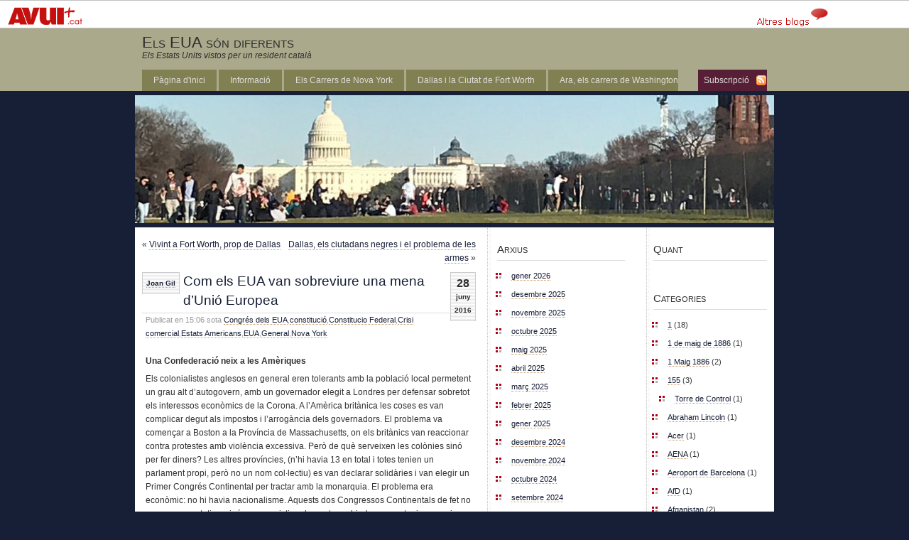

--- FILE ---
content_type: text/html; charset=UTF-8
request_url: https://blogs.avui.cat/joanot/2016/06/28/com-els-eua-van-sobreviure-una-mena-dunio-europea/
body_size: 35400
content:
<!DOCTYPE html PUBLIC "-//W3C//DTD XHTML 1.0 Transitional//EN" "http://www.w3.org/TR/xhtml1/DTD/xhtml1-transitional.dtd"><html xmlns="http://www.w3.org/1999/xhtml"><head profile="http://gmpg.org/xfn/1">	<title>Els EUA són diferents &raquo; Com els EUA van sobreviure una mena d&#8217;Unió Europea</title>	<meta http-equiv="Content-Type" content="text/html; charset=UTF-8" />	<meta name="generator" content="WordPress 6.9" /> <!-- leave this for stats please -->	<style type="text/css" media="screen">		@import url( https://blogs.avui.cat/joanot/wp-content/themes/gloriousday/style.css );	</style>	<link rel="alternate" type="application/rss+xml" title="RSS 2.0" href="https://blogs.avui.cat/joanot/feed/" />	<link rel="alternate" type="text/xml" title="RSS .92" href="https://blogs.avui.cat/joanot/feed/rss/" />	<link rel="alternate" type="application/atom+xml" title="Atom 0.3" href="https://blogs.avui.cat/joanot/feed/atom/" />	<link rel="pingback" href="https://blogs.avui.cat/joanot/xmlrpc.php" />    	<link rel='archives' title='gener 2026' href='https://blogs.avui.cat/joanot/2026/01/' />
	<link rel='archives' title='desembre 2025' href='https://blogs.avui.cat/joanot/2025/12/' />
	<link rel='archives' title='novembre 2025' href='https://blogs.avui.cat/joanot/2025/11/' />
	<link rel='archives' title='octubre 2025' href='https://blogs.avui.cat/joanot/2025/10/' />
	<link rel='archives' title='maig 2025' href='https://blogs.avui.cat/joanot/2025/05/' />
	<link rel='archives' title='abril 2025' href='https://blogs.avui.cat/joanot/2025/04/' />
	<link rel='archives' title='març 2025' href='https://blogs.avui.cat/joanot/2025/03/' />
	<link rel='archives' title='febrer 2025' href='https://blogs.avui.cat/joanot/2025/02/' />
	<link rel='archives' title='gener 2025' href='https://blogs.avui.cat/joanot/2025/01/' />
	<link rel='archives' title='desembre 2024' href='https://blogs.avui.cat/joanot/2024/12/' />
	<link rel='archives' title='novembre 2024' href='https://blogs.avui.cat/joanot/2024/11/' />
	<link rel='archives' title='octubre 2024' href='https://blogs.avui.cat/joanot/2024/10/' />
	<link rel='archives' title='setembre 2024' href='https://blogs.avui.cat/joanot/2024/09/' />
	<link rel='archives' title='agost 2024' href='https://blogs.avui.cat/joanot/2024/08/' />
	<link rel='archives' title='juliol 2024' href='https://blogs.avui.cat/joanot/2024/07/' />
	<link rel='archives' title='juny 2024' href='https://blogs.avui.cat/joanot/2024/06/' />
	<link rel='archives' title='maig 2024' href='https://blogs.avui.cat/joanot/2024/05/' />
	<link rel='archives' title='abril 2024' href='https://blogs.avui.cat/joanot/2024/04/' />
	<link rel='archives' title='març 2024' href='https://blogs.avui.cat/joanot/2024/03/' />
	<link rel='archives' title='febrer 2024' href='https://blogs.avui.cat/joanot/2024/02/' />
	<link rel='archives' title='gener 2024' href='https://blogs.avui.cat/joanot/2024/01/' />
	<link rel='archives' title='desembre 2023' href='https://blogs.avui.cat/joanot/2023/12/' />
	<link rel='archives' title='novembre 2023' href='https://blogs.avui.cat/joanot/2023/11/' />
	<link rel='archives' title='octubre 2023' href='https://blogs.avui.cat/joanot/2023/10/' />
	<link rel='archives' title='setembre 2023' href='https://blogs.avui.cat/joanot/2023/09/' />
	<link rel='archives' title='agost 2023' href='https://blogs.avui.cat/joanot/2023/08/' />
	<link rel='archives' title='juliol 2023' href='https://blogs.avui.cat/joanot/2023/07/' />
	<link rel='archives' title='juny 2023' href='https://blogs.avui.cat/joanot/2023/06/' />
	<link rel='archives' title='maig 2023' href='https://blogs.avui.cat/joanot/2023/05/' />
	<link rel='archives' title='abril 2023' href='https://blogs.avui.cat/joanot/2023/04/' />
	<link rel='archives' title='març 2023' href='https://blogs.avui.cat/joanot/2023/03/' />
	<link rel='archives' title='febrer 2023' href='https://blogs.avui.cat/joanot/2023/02/' />
	<link rel='archives' title='gener 2023' href='https://blogs.avui.cat/joanot/2023/01/' />
	<link rel='archives' title='desembre 2022' href='https://blogs.avui.cat/joanot/2022/12/' />
	<link rel='archives' title='novembre 2022' href='https://blogs.avui.cat/joanot/2022/11/' />
	<link rel='archives' title='octubre 2022' href='https://blogs.avui.cat/joanot/2022/10/' />
	<link rel='archives' title='juny 2022' href='https://blogs.avui.cat/joanot/2022/06/' />
	<link rel='archives' title='maig 2022' href='https://blogs.avui.cat/joanot/2022/05/' />
	<link rel='archives' title='abril 2022' href='https://blogs.avui.cat/joanot/2022/04/' />
	<link rel='archives' title='març 2022' href='https://blogs.avui.cat/joanot/2022/03/' />
	<link rel='archives' title='febrer 2022' href='https://blogs.avui.cat/joanot/2022/02/' />
	<link rel='archives' title='gener 2022' href='https://blogs.avui.cat/joanot/2022/01/' />
	<link rel='archives' title='desembre 2021' href='https://blogs.avui.cat/joanot/2021/12/' />
	<link rel='archives' title='novembre 2021' href='https://blogs.avui.cat/joanot/2021/11/' />
	<link rel='archives' title='octubre 2021' href='https://blogs.avui.cat/joanot/2021/10/' />
	<link rel='archives' title='setembre 2021' href='https://blogs.avui.cat/joanot/2021/09/' />
	<link rel='archives' title='agost 2021' href='https://blogs.avui.cat/joanot/2021/08/' />
	<link rel='archives' title='juliol 2021' href='https://blogs.avui.cat/joanot/2021/07/' />
	<link rel='archives' title='juny 2021' href='https://blogs.avui.cat/joanot/2021/06/' />
	<link rel='archives' title='maig 2021' href='https://blogs.avui.cat/joanot/2021/05/' />
	<link rel='archives' title='abril 2021' href='https://blogs.avui.cat/joanot/2021/04/' />
	<link rel='archives' title='març 2021' href='https://blogs.avui.cat/joanot/2021/03/' />
	<link rel='archives' title='febrer 2021' href='https://blogs.avui.cat/joanot/2021/02/' />
	<link rel='archives' title='gener 2021' href='https://blogs.avui.cat/joanot/2021/01/' />
	<link rel='archives' title='desembre 2020' href='https://blogs.avui.cat/joanot/2020/12/' />
	<link rel='archives' title='novembre 2020' href='https://blogs.avui.cat/joanot/2020/11/' />
	<link rel='archives' title='octubre 2020' href='https://blogs.avui.cat/joanot/2020/10/' />
	<link rel='archives' title='setembre 2020' href='https://blogs.avui.cat/joanot/2020/09/' />
	<link rel='archives' title='agost 2020' href='https://blogs.avui.cat/joanot/2020/08/' />
	<link rel='archives' title='juliol 2020' href='https://blogs.avui.cat/joanot/2020/07/' />
	<link rel='archives' title='juny 2020' href='https://blogs.avui.cat/joanot/2020/06/' />
	<link rel='archives' title='maig 2020' href='https://blogs.avui.cat/joanot/2020/05/' />
	<link rel='archives' title='abril 2020' href='https://blogs.avui.cat/joanot/2020/04/' />
	<link rel='archives' title='març 2020' href='https://blogs.avui.cat/joanot/2020/03/' />
	<link rel='archives' title='febrer 2020' href='https://blogs.avui.cat/joanot/2020/02/' />
	<link rel='archives' title='gener 2020' href='https://blogs.avui.cat/joanot/2020/01/' />
	<link rel='archives' title='desembre 2019' href='https://blogs.avui.cat/joanot/2019/12/' />
	<link rel='archives' title='novembre 2019' href='https://blogs.avui.cat/joanot/2019/11/' />
	<link rel='archives' title='octubre 2019' href='https://blogs.avui.cat/joanot/2019/10/' />
	<link rel='archives' title='setembre 2019' href='https://blogs.avui.cat/joanot/2019/09/' />
	<link rel='archives' title='agost 2019' href='https://blogs.avui.cat/joanot/2019/08/' />
	<link rel='archives' title='juliol 2019' href='https://blogs.avui.cat/joanot/2019/07/' />
	<link rel='archives' title='juny 2019' href='https://blogs.avui.cat/joanot/2019/06/' />
	<link rel='archives' title='maig 2019' href='https://blogs.avui.cat/joanot/2019/05/' />
	<link rel='archives' title='abril 2019' href='https://blogs.avui.cat/joanot/2019/04/' />
	<link rel='archives' title='març 2019' href='https://blogs.avui.cat/joanot/2019/03/' />
	<link rel='archives' title='febrer 2019' href='https://blogs.avui.cat/joanot/2019/02/' />
	<link rel='archives' title='gener 2019' href='https://blogs.avui.cat/joanot/2019/01/' />
	<link rel='archives' title='desembre 2018' href='https://blogs.avui.cat/joanot/2018/12/' />
	<link rel='archives' title='novembre 2018' href='https://blogs.avui.cat/joanot/2018/11/' />
	<link rel='archives' title='octubre 2018' href='https://blogs.avui.cat/joanot/2018/10/' />
	<link rel='archives' title='setembre 2018' href='https://blogs.avui.cat/joanot/2018/09/' />
	<link rel='archives' title='agost 2018' href='https://blogs.avui.cat/joanot/2018/08/' />
	<link rel='archives' title='juliol 2018' href='https://blogs.avui.cat/joanot/2018/07/' />
	<link rel='archives' title='juny 2018' href='https://blogs.avui.cat/joanot/2018/06/' />
	<link rel='archives' title='maig 2018' href='https://blogs.avui.cat/joanot/2018/05/' />
	<link rel='archives' title='abril 2018' href='https://blogs.avui.cat/joanot/2018/04/' />
	<link rel='archives' title='març 2018' href='https://blogs.avui.cat/joanot/2018/03/' />
	<link rel='archives' title='febrer 2018' href='https://blogs.avui.cat/joanot/2018/02/' />
	<link rel='archives' title='gener 2018' href='https://blogs.avui.cat/joanot/2018/01/' />
	<link rel='archives' title='desembre 2017' href='https://blogs.avui.cat/joanot/2017/12/' />
	<link rel='archives' title='novembre 2017' href='https://blogs.avui.cat/joanot/2017/11/' />
	<link rel='archives' title='octubre 2017' href='https://blogs.avui.cat/joanot/2017/10/' />
	<link rel='archives' title='setembre 2017' href='https://blogs.avui.cat/joanot/2017/09/' />
	<link rel='archives' title='agost 2017' href='https://blogs.avui.cat/joanot/2017/08/' />
	<link rel='archives' title='juliol 2017' href='https://blogs.avui.cat/joanot/2017/07/' />
	<link rel='archives' title='juny 2017' href='https://blogs.avui.cat/joanot/2017/06/' />
	<link rel='archives' title='maig 2017' href='https://blogs.avui.cat/joanot/2017/05/' />
	<link rel='archives' title='abril 2017' href='https://blogs.avui.cat/joanot/2017/04/' />
	<link rel='archives' title='març 2017' href='https://blogs.avui.cat/joanot/2017/03/' />
	<link rel='archives' title='febrer 2017' href='https://blogs.avui.cat/joanot/2017/02/' />
	<link rel='archives' title='gener 2017' href='https://blogs.avui.cat/joanot/2017/01/' />
	<link rel='archives' title='desembre 2016' href='https://blogs.avui.cat/joanot/2016/12/' />
	<link rel='archives' title='novembre 2016' href='https://blogs.avui.cat/joanot/2016/11/' />
	<link rel='archives' title='octubre 2016' href='https://blogs.avui.cat/joanot/2016/10/' />
	<link rel='archives' title='setembre 2016' href='https://blogs.avui.cat/joanot/2016/09/' />
	<link rel='archives' title='agost 2016' href='https://blogs.avui.cat/joanot/2016/08/' />
	<link rel='archives' title='juliol 2016' href='https://blogs.avui.cat/joanot/2016/07/' />
	<link rel='archives' title='juny 2016' href='https://blogs.avui.cat/joanot/2016/06/' />
	<link rel='archives' title='maig 2016' href='https://blogs.avui.cat/joanot/2016/05/' />
	<link rel='archives' title='abril 2016' href='https://blogs.avui.cat/joanot/2016/04/' />
	<link rel='archives' title='març 2016' href='https://blogs.avui.cat/joanot/2016/03/' />
	<link rel='archives' title='febrer 2016' href='https://blogs.avui.cat/joanot/2016/02/' />
	<link rel='archives' title='gener 2016' href='https://blogs.avui.cat/joanot/2016/01/' />
	<link rel='archives' title='desembre 2015' href='https://blogs.avui.cat/joanot/2015/12/' />
	<link rel='archives' title='novembre 2015' href='https://blogs.avui.cat/joanot/2015/11/' />
	<link rel='archives' title='octubre 2015' href='https://blogs.avui.cat/joanot/2015/10/' />
	<link rel='archives' title='setembre 2015' href='https://blogs.avui.cat/joanot/2015/09/' />
	<link rel='archives' title='agost 2015' href='https://blogs.avui.cat/joanot/2015/08/' />
	<link rel='archives' title='juliol 2015' href='https://blogs.avui.cat/joanot/2015/07/' />
	<link rel='archives' title='juny 2015' href='https://blogs.avui.cat/joanot/2015/06/' />
	<link rel='archives' title='maig 2015' href='https://blogs.avui.cat/joanot/2015/05/' />
	<link rel='archives' title='abril 2015' href='https://blogs.avui.cat/joanot/2015/04/' />
	<link rel='archives' title='març 2015' href='https://blogs.avui.cat/joanot/2015/03/' />
	<link rel='archives' title='febrer 2015' href='https://blogs.avui.cat/joanot/2015/02/' />
	<link rel='archives' title='gener 2015' href='https://blogs.avui.cat/joanot/2015/01/' />
	<link rel='archives' title='desembre 2014' href='https://blogs.avui.cat/joanot/2014/12/' />
	<link rel='archives' title='novembre 2014' href='https://blogs.avui.cat/joanot/2014/11/' />
	<link rel='archives' title='setembre 2014' href='https://blogs.avui.cat/joanot/2014/09/' />
	<link rel='archives' title='agost 2014' href='https://blogs.avui.cat/joanot/2014/08/' />
	<link rel='archives' title='juliol 2014' href='https://blogs.avui.cat/joanot/2014/07/' />
	<link rel='archives' title='juny 2014' href='https://blogs.avui.cat/joanot/2014/06/' />
	<link rel='archives' title='maig 2014' href='https://blogs.avui.cat/joanot/2014/05/' />
	<link rel='archives' title='abril 2014' href='https://blogs.avui.cat/joanot/2014/04/' />
	<link rel='archives' title='març 2014' href='https://blogs.avui.cat/joanot/2014/03/' />
	<link rel='archives' title='febrer 2014' href='https://blogs.avui.cat/joanot/2014/02/' />
	<link rel='archives' title='gener 2014' href='https://blogs.avui.cat/joanot/2014/01/' />
	<link rel='archives' title='desembre 2013' href='https://blogs.avui.cat/joanot/2013/12/' />
	<link rel='archives' title='novembre 2013' href='https://blogs.avui.cat/joanot/2013/11/' />
	<link rel='archives' title='octubre 2013' href='https://blogs.avui.cat/joanot/2013/10/' />
	<link rel='archives' title='setembre 2013' href='https://blogs.avui.cat/joanot/2013/09/' />
	<link rel='archives' title='agost 2013' href='https://blogs.avui.cat/joanot/2013/08/' />
	<link rel='archives' title='juliol 2013' href='https://blogs.avui.cat/joanot/2013/07/' />
	<link rel='archives' title='juny 2013' href='https://blogs.avui.cat/joanot/2013/06/' />
	<link rel='archives' title='maig 2013' href='https://blogs.avui.cat/joanot/2013/05/' />
	<link rel='archives' title='gener 2013' href='https://blogs.avui.cat/joanot/2013/01/' />
	<link rel='archives' title='desembre 2012' href='https://blogs.avui.cat/joanot/2012/12/' />
	<link rel='archives' title='novembre 2012' href='https://blogs.avui.cat/joanot/2012/11/' />
	<link rel='archives' title='octubre 2012' href='https://blogs.avui.cat/joanot/2012/10/' />
	<link rel='archives' title='setembre 2012' href='https://blogs.avui.cat/joanot/2012/09/' />
	<link rel='archives' title='juliol 2012' href='https://blogs.avui.cat/joanot/2012/07/' />
	<link rel='archives' title='juny 2012' href='https://blogs.avui.cat/joanot/2012/06/' />
	<link rel='archives' title='maig 2012' href='https://blogs.avui.cat/joanot/2012/05/' />
	<link rel='archives' title='abril 2012' href='https://blogs.avui.cat/joanot/2012/04/' />
	<link rel='archives' title='març 2012' href='https://blogs.avui.cat/joanot/2012/03/' />
	<link rel='archives' title='febrer 2012' href='https://blogs.avui.cat/joanot/2012/02/' />
	<link rel='archives' title='gener 2012' href='https://blogs.avui.cat/joanot/2012/01/' />
	<link rel='archives' title='desembre 2011' href='https://blogs.avui.cat/joanot/2011/12/' />
	<link rel='archives' title='novembre 2011' href='https://blogs.avui.cat/joanot/2011/11/' />
	<link rel='archives' title='octubre 2011' href='https://blogs.avui.cat/joanot/2011/10/' />
	<link rel='archives' title='setembre 2011' href='https://blogs.avui.cat/joanot/2011/09/' />
	<link rel='archives' title='agost 2011' href='https://blogs.avui.cat/joanot/2011/08/' />
	<link rel='archives' title='juliol 2011' href='https://blogs.avui.cat/joanot/2011/07/' />
	<link rel='archives' title='juny 2011' href='https://blogs.avui.cat/joanot/2011/06/' />
	<link rel='archives' title='maig 2011' href='https://blogs.avui.cat/joanot/2011/05/' />
	<link rel='archives' title='abril 2011' href='https://blogs.avui.cat/joanot/2011/04/' />
	<link rel='archives' title='març 2011' href='https://blogs.avui.cat/joanot/2011/03/' />
	<link rel='archives' title='febrer 2011' href='https://blogs.avui.cat/joanot/2011/02/' />
	<link rel='archives' title='gener 2011' href='https://blogs.avui.cat/joanot/2011/01/' />
	<link rel='archives' title='novembre 2010' href='https://blogs.avui.cat/joanot/2010/11/' />
	<link rel='archives' title='octubre 2010' href='https://blogs.avui.cat/joanot/2010/10/' />
	<link rel='archives' title='setembre 2010' href='https://blogs.avui.cat/joanot/2010/09/' />
	<link rel='archives' title='agost 2010' href='https://blogs.avui.cat/joanot/2010/08/' />
	<link rel='archives' title='juliol 2010' href='https://blogs.avui.cat/joanot/2010/07/' />
	<link rel='archives' title='juny 2010' href='https://blogs.avui.cat/joanot/2010/06/' />
	<link rel='archives' title='maig 2010' href='https://blogs.avui.cat/joanot/2010/05/' />
	<link rel='archives' title='abril 2010' href='https://blogs.avui.cat/joanot/2010/04/' />
	<link rel='archives' title='març 2010' href='https://blogs.avui.cat/joanot/2010/03/' />
	<link rel='archives' title='febrer 2010' href='https://blogs.avui.cat/joanot/2010/02/' />
	<link rel='archives' title='gener 2010' href='https://blogs.avui.cat/joanot/2010/01/' />
	<link rel='archives' title='desembre 2009' href='https://blogs.avui.cat/joanot/2009/12/' />
	<link rel='archives' title='novembre 2009' href='https://blogs.avui.cat/joanot/2009/11/' />
	<link rel='archives' title='octubre 2009' href='https://blogs.avui.cat/joanot/2009/10/' />
	<link rel='archives' title='setembre 2009' href='https://blogs.avui.cat/joanot/2009/09/' />
	<link rel='archives' title='agost 2009' href='https://blogs.avui.cat/joanot/2009/08/' />
	<link rel='archives' title='juliol 2009' href='https://blogs.avui.cat/joanot/2009/07/' />
	<link rel='archives' title='juny 2009' href='https://blogs.avui.cat/joanot/2009/06/' />
	<link rel='archives' title='maig 2009' href='https://blogs.avui.cat/joanot/2009/05/' />
	<link rel='archives' title='abril 2009' href='https://blogs.avui.cat/joanot/2009/04/' />
	<link rel='archives' title='febrer 2009' href='https://blogs.avui.cat/joanot/2009/02/' />
	<link rel='archives' title='gener 2009' href='https://blogs.avui.cat/joanot/2009/01/' />
	<link rel='archives' title='desembre 2008' href='https://blogs.avui.cat/joanot/2008/12/' />
	<link rel='archives' title='novembre 2008' href='https://blogs.avui.cat/joanot/2008/11/' />
	<link rel='archives' title='octubre 2008' href='https://blogs.avui.cat/joanot/2008/10/' />
	<link rel='archives' title='setembre 2008' href='https://blogs.avui.cat/joanot/2008/09/' />
	<link rel='archives' title='agost 2008' href='https://blogs.avui.cat/joanot/2008/08/' />
	<link rel='archives' title='juliol 2008' href='https://blogs.avui.cat/joanot/2008/07/' />
		<meta name='robots' content='max-image-preview:large' />
<link rel='dns-prefetch' href='//secure.gravatar.com' />
<link rel='dns-prefetch' href='//stats.wp.com' />
<link rel='dns-prefetch' href='//v0.wordpress.com' />
<link rel='preconnect' href='//c0.wp.com' />
<link rel="alternate" type="application/rss+xml" title="Els EUA són diferents &raquo; Com els EUA van sobreviure una mena d&#8217;Unió Europea Canal dels comentaris" href="https://blogs.avui.cat/joanot/2016/06/28/com-els-eua-van-sobreviure-una-mena-dunio-europea/feed/" />
<link rel="alternate" title="oEmbed (JSON)" type="application/json+oembed" href="https://blogs.avui.cat/joanot/wp-json/oembed/1.0/embed?url=https%3A%2F%2Fblogs.avui.cat%2Fjoanot%2F2016%2F06%2F28%2Fcom-els-eua-van-sobreviure-una-mena-dunio-europea%2F" />
<link rel="alternate" title="oEmbed (XML)" type="text/xml+oembed" href="https://blogs.avui.cat/joanot/wp-json/oembed/1.0/embed?url=https%3A%2F%2Fblogs.avui.cat%2Fjoanot%2F2016%2F06%2F28%2Fcom-els-eua-van-sobreviure-una-mena-dunio-europea%2F&#038;format=xml" />
<style id='wp-img-auto-sizes-contain-inline-css' type='text/css'>
img:is([sizes=auto i],[sizes^="auto," i]){contain-intrinsic-size:3000px 1500px}
/*# sourceURL=wp-img-auto-sizes-contain-inline-css */
</style>
<link rel='stylesheet' id='jetpack_related-posts-css' href='https://c0.wp.com/p/jetpack/15.4/modules/related-posts/related-posts.css' type='text/css' media='all' />
<style id='wp-emoji-styles-inline-css' type='text/css'>

	img.wp-smiley, img.emoji {
		display: inline !important;
		border: none !important;
		box-shadow: none !important;
		height: 1em !important;
		width: 1em !important;
		margin: 0 0.07em !important;
		vertical-align: -0.1em !important;
		background: none !important;
		padding: 0 !important;
	}
/*# sourceURL=wp-emoji-styles-inline-css */
</style>
<style id='wp-block-library-inline-css' type='text/css'>
:root{--wp-block-synced-color:#7a00df;--wp-block-synced-color--rgb:122,0,223;--wp-bound-block-color:var(--wp-block-synced-color);--wp-editor-canvas-background:#ddd;--wp-admin-theme-color:#007cba;--wp-admin-theme-color--rgb:0,124,186;--wp-admin-theme-color-darker-10:#006ba1;--wp-admin-theme-color-darker-10--rgb:0,107,160.5;--wp-admin-theme-color-darker-20:#005a87;--wp-admin-theme-color-darker-20--rgb:0,90,135;--wp-admin-border-width-focus:2px}@media (min-resolution:192dpi){:root{--wp-admin-border-width-focus:1.5px}}.wp-element-button{cursor:pointer}:root .has-very-light-gray-background-color{background-color:#eee}:root .has-very-dark-gray-background-color{background-color:#313131}:root .has-very-light-gray-color{color:#eee}:root .has-very-dark-gray-color{color:#313131}:root .has-vivid-green-cyan-to-vivid-cyan-blue-gradient-background{background:linear-gradient(135deg,#00d084,#0693e3)}:root .has-purple-crush-gradient-background{background:linear-gradient(135deg,#34e2e4,#4721fb 50%,#ab1dfe)}:root .has-hazy-dawn-gradient-background{background:linear-gradient(135deg,#faaca8,#dad0ec)}:root .has-subdued-olive-gradient-background{background:linear-gradient(135deg,#fafae1,#67a671)}:root .has-atomic-cream-gradient-background{background:linear-gradient(135deg,#fdd79a,#004a59)}:root .has-nightshade-gradient-background{background:linear-gradient(135deg,#330968,#31cdcf)}:root .has-midnight-gradient-background{background:linear-gradient(135deg,#020381,#2874fc)}:root{--wp--preset--font-size--normal:16px;--wp--preset--font-size--huge:42px}.has-regular-font-size{font-size:1em}.has-larger-font-size{font-size:2.625em}.has-normal-font-size{font-size:var(--wp--preset--font-size--normal)}.has-huge-font-size{font-size:var(--wp--preset--font-size--huge)}.has-text-align-center{text-align:center}.has-text-align-left{text-align:left}.has-text-align-right{text-align:right}.has-fit-text{white-space:nowrap!important}#end-resizable-editor-section{display:none}.aligncenter{clear:both}.items-justified-left{justify-content:flex-start}.items-justified-center{justify-content:center}.items-justified-right{justify-content:flex-end}.items-justified-space-between{justify-content:space-between}.screen-reader-text{border:0;clip-path:inset(50%);height:1px;margin:-1px;overflow:hidden;padding:0;position:absolute;width:1px;word-wrap:normal!important}.screen-reader-text:focus{background-color:#ddd;clip-path:none;color:#444;display:block;font-size:1em;height:auto;left:5px;line-height:normal;padding:15px 23px 14px;text-decoration:none;top:5px;width:auto;z-index:100000}html :where(.has-border-color){border-style:solid}html :where([style*=border-top-color]){border-top-style:solid}html :where([style*=border-right-color]){border-right-style:solid}html :where([style*=border-bottom-color]){border-bottom-style:solid}html :where([style*=border-left-color]){border-left-style:solid}html :where([style*=border-width]){border-style:solid}html :where([style*=border-top-width]){border-top-style:solid}html :where([style*=border-right-width]){border-right-style:solid}html :where([style*=border-bottom-width]){border-bottom-style:solid}html :where([style*=border-left-width]){border-left-style:solid}html :where(img[class*=wp-image-]){height:auto;max-width:100%}:where(figure){margin:0 0 1em}html :where(.is-position-sticky){--wp-admin--admin-bar--position-offset:var(--wp-admin--admin-bar--height,0px)}@media screen and (max-width:600px){html :where(.is-position-sticky){--wp-admin--admin-bar--position-offset:0px}}

/*# sourceURL=wp-block-library-inline-css */
</style><style id='global-styles-inline-css' type='text/css'>
:root{--wp--preset--aspect-ratio--square: 1;--wp--preset--aspect-ratio--4-3: 4/3;--wp--preset--aspect-ratio--3-4: 3/4;--wp--preset--aspect-ratio--3-2: 3/2;--wp--preset--aspect-ratio--2-3: 2/3;--wp--preset--aspect-ratio--16-9: 16/9;--wp--preset--aspect-ratio--9-16: 9/16;--wp--preset--color--black: #000000;--wp--preset--color--cyan-bluish-gray: #abb8c3;--wp--preset--color--white: #ffffff;--wp--preset--color--pale-pink: #f78da7;--wp--preset--color--vivid-red: #cf2e2e;--wp--preset--color--luminous-vivid-orange: #ff6900;--wp--preset--color--luminous-vivid-amber: #fcb900;--wp--preset--color--light-green-cyan: #7bdcb5;--wp--preset--color--vivid-green-cyan: #00d084;--wp--preset--color--pale-cyan-blue: #8ed1fc;--wp--preset--color--vivid-cyan-blue: #0693e3;--wp--preset--color--vivid-purple: #9b51e0;--wp--preset--gradient--vivid-cyan-blue-to-vivid-purple: linear-gradient(135deg,rgb(6,147,227) 0%,rgb(155,81,224) 100%);--wp--preset--gradient--light-green-cyan-to-vivid-green-cyan: linear-gradient(135deg,rgb(122,220,180) 0%,rgb(0,208,130) 100%);--wp--preset--gradient--luminous-vivid-amber-to-luminous-vivid-orange: linear-gradient(135deg,rgb(252,185,0) 0%,rgb(255,105,0) 100%);--wp--preset--gradient--luminous-vivid-orange-to-vivid-red: linear-gradient(135deg,rgb(255,105,0) 0%,rgb(207,46,46) 100%);--wp--preset--gradient--very-light-gray-to-cyan-bluish-gray: linear-gradient(135deg,rgb(238,238,238) 0%,rgb(169,184,195) 100%);--wp--preset--gradient--cool-to-warm-spectrum: linear-gradient(135deg,rgb(74,234,220) 0%,rgb(151,120,209) 20%,rgb(207,42,186) 40%,rgb(238,44,130) 60%,rgb(251,105,98) 80%,rgb(254,248,76) 100%);--wp--preset--gradient--blush-light-purple: linear-gradient(135deg,rgb(255,206,236) 0%,rgb(152,150,240) 100%);--wp--preset--gradient--blush-bordeaux: linear-gradient(135deg,rgb(254,205,165) 0%,rgb(254,45,45) 50%,rgb(107,0,62) 100%);--wp--preset--gradient--luminous-dusk: linear-gradient(135deg,rgb(255,203,112) 0%,rgb(199,81,192) 50%,rgb(65,88,208) 100%);--wp--preset--gradient--pale-ocean: linear-gradient(135deg,rgb(255,245,203) 0%,rgb(182,227,212) 50%,rgb(51,167,181) 100%);--wp--preset--gradient--electric-grass: linear-gradient(135deg,rgb(202,248,128) 0%,rgb(113,206,126) 100%);--wp--preset--gradient--midnight: linear-gradient(135deg,rgb(2,3,129) 0%,rgb(40,116,252) 100%);--wp--preset--font-size--small: 13px;--wp--preset--font-size--medium: 20px;--wp--preset--font-size--large: 36px;--wp--preset--font-size--x-large: 42px;--wp--preset--spacing--20: 0.44rem;--wp--preset--spacing--30: 0.67rem;--wp--preset--spacing--40: 1rem;--wp--preset--spacing--50: 1.5rem;--wp--preset--spacing--60: 2.25rem;--wp--preset--spacing--70: 3.38rem;--wp--preset--spacing--80: 5.06rem;--wp--preset--shadow--natural: 6px 6px 9px rgba(0, 0, 0, 0.2);--wp--preset--shadow--deep: 12px 12px 50px rgba(0, 0, 0, 0.4);--wp--preset--shadow--sharp: 6px 6px 0px rgba(0, 0, 0, 0.2);--wp--preset--shadow--outlined: 6px 6px 0px -3px rgb(255, 255, 255), 6px 6px rgb(0, 0, 0);--wp--preset--shadow--crisp: 6px 6px 0px rgb(0, 0, 0);}:where(.is-layout-flex){gap: 0.5em;}:where(.is-layout-grid){gap: 0.5em;}body .is-layout-flex{display: flex;}.is-layout-flex{flex-wrap: wrap;align-items: center;}.is-layout-flex > :is(*, div){margin: 0;}body .is-layout-grid{display: grid;}.is-layout-grid > :is(*, div){margin: 0;}:where(.wp-block-columns.is-layout-flex){gap: 2em;}:where(.wp-block-columns.is-layout-grid){gap: 2em;}:where(.wp-block-post-template.is-layout-flex){gap: 1.25em;}:where(.wp-block-post-template.is-layout-grid){gap: 1.25em;}.has-black-color{color: var(--wp--preset--color--black) !important;}.has-cyan-bluish-gray-color{color: var(--wp--preset--color--cyan-bluish-gray) !important;}.has-white-color{color: var(--wp--preset--color--white) !important;}.has-pale-pink-color{color: var(--wp--preset--color--pale-pink) !important;}.has-vivid-red-color{color: var(--wp--preset--color--vivid-red) !important;}.has-luminous-vivid-orange-color{color: var(--wp--preset--color--luminous-vivid-orange) !important;}.has-luminous-vivid-amber-color{color: var(--wp--preset--color--luminous-vivid-amber) !important;}.has-light-green-cyan-color{color: var(--wp--preset--color--light-green-cyan) !important;}.has-vivid-green-cyan-color{color: var(--wp--preset--color--vivid-green-cyan) !important;}.has-pale-cyan-blue-color{color: var(--wp--preset--color--pale-cyan-blue) !important;}.has-vivid-cyan-blue-color{color: var(--wp--preset--color--vivid-cyan-blue) !important;}.has-vivid-purple-color{color: var(--wp--preset--color--vivid-purple) !important;}.has-black-background-color{background-color: var(--wp--preset--color--black) !important;}.has-cyan-bluish-gray-background-color{background-color: var(--wp--preset--color--cyan-bluish-gray) !important;}.has-white-background-color{background-color: var(--wp--preset--color--white) !important;}.has-pale-pink-background-color{background-color: var(--wp--preset--color--pale-pink) !important;}.has-vivid-red-background-color{background-color: var(--wp--preset--color--vivid-red) !important;}.has-luminous-vivid-orange-background-color{background-color: var(--wp--preset--color--luminous-vivid-orange) !important;}.has-luminous-vivid-amber-background-color{background-color: var(--wp--preset--color--luminous-vivid-amber) !important;}.has-light-green-cyan-background-color{background-color: var(--wp--preset--color--light-green-cyan) !important;}.has-vivid-green-cyan-background-color{background-color: var(--wp--preset--color--vivid-green-cyan) !important;}.has-pale-cyan-blue-background-color{background-color: var(--wp--preset--color--pale-cyan-blue) !important;}.has-vivid-cyan-blue-background-color{background-color: var(--wp--preset--color--vivid-cyan-blue) !important;}.has-vivid-purple-background-color{background-color: var(--wp--preset--color--vivid-purple) !important;}.has-black-border-color{border-color: var(--wp--preset--color--black) !important;}.has-cyan-bluish-gray-border-color{border-color: var(--wp--preset--color--cyan-bluish-gray) !important;}.has-white-border-color{border-color: var(--wp--preset--color--white) !important;}.has-pale-pink-border-color{border-color: var(--wp--preset--color--pale-pink) !important;}.has-vivid-red-border-color{border-color: var(--wp--preset--color--vivid-red) !important;}.has-luminous-vivid-orange-border-color{border-color: var(--wp--preset--color--luminous-vivid-orange) !important;}.has-luminous-vivid-amber-border-color{border-color: var(--wp--preset--color--luminous-vivid-amber) !important;}.has-light-green-cyan-border-color{border-color: var(--wp--preset--color--light-green-cyan) !important;}.has-vivid-green-cyan-border-color{border-color: var(--wp--preset--color--vivid-green-cyan) !important;}.has-pale-cyan-blue-border-color{border-color: var(--wp--preset--color--pale-cyan-blue) !important;}.has-vivid-cyan-blue-border-color{border-color: var(--wp--preset--color--vivid-cyan-blue) !important;}.has-vivid-purple-border-color{border-color: var(--wp--preset--color--vivid-purple) !important;}.has-vivid-cyan-blue-to-vivid-purple-gradient-background{background: var(--wp--preset--gradient--vivid-cyan-blue-to-vivid-purple) !important;}.has-light-green-cyan-to-vivid-green-cyan-gradient-background{background: var(--wp--preset--gradient--light-green-cyan-to-vivid-green-cyan) !important;}.has-luminous-vivid-amber-to-luminous-vivid-orange-gradient-background{background: var(--wp--preset--gradient--luminous-vivid-amber-to-luminous-vivid-orange) !important;}.has-luminous-vivid-orange-to-vivid-red-gradient-background{background: var(--wp--preset--gradient--luminous-vivid-orange-to-vivid-red) !important;}.has-very-light-gray-to-cyan-bluish-gray-gradient-background{background: var(--wp--preset--gradient--very-light-gray-to-cyan-bluish-gray) !important;}.has-cool-to-warm-spectrum-gradient-background{background: var(--wp--preset--gradient--cool-to-warm-spectrum) !important;}.has-blush-light-purple-gradient-background{background: var(--wp--preset--gradient--blush-light-purple) !important;}.has-blush-bordeaux-gradient-background{background: var(--wp--preset--gradient--blush-bordeaux) !important;}.has-luminous-dusk-gradient-background{background: var(--wp--preset--gradient--luminous-dusk) !important;}.has-pale-ocean-gradient-background{background: var(--wp--preset--gradient--pale-ocean) !important;}.has-electric-grass-gradient-background{background: var(--wp--preset--gradient--electric-grass) !important;}.has-midnight-gradient-background{background: var(--wp--preset--gradient--midnight) !important;}.has-small-font-size{font-size: var(--wp--preset--font-size--small) !important;}.has-medium-font-size{font-size: var(--wp--preset--font-size--medium) !important;}.has-large-font-size{font-size: var(--wp--preset--font-size--large) !important;}.has-x-large-font-size{font-size: var(--wp--preset--font-size--x-large) !important;}
/*# sourceURL=global-styles-inline-css */
</style>

<style id='classic-theme-styles-inline-css' type='text/css'>
/*! This file is auto-generated */
.wp-block-button__link{color:#fff;background-color:#32373c;border-radius:9999px;box-shadow:none;text-decoration:none;padding:calc(.667em + 2px) calc(1.333em + 2px);font-size:1.125em}.wp-block-file__button{background:#32373c;color:#fff;text-decoration:none}
/*# sourceURL=/wp-includes/css/classic-themes.min.css */
</style>
<link rel='stylesheet' id='sharedaddy-css' href='https://c0.wp.com/p/jetpack/15.4/modules/sharedaddy/sharing.css' type='text/css' media='all' />
<link rel='stylesheet' id='social-logos-css' href='https://c0.wp.com/p/jetpack/15.4/_inc/social-logos/social-logos.min.css' type='text/css' media='all' />
<script type="text/javascript" id="jetpack_related-posts-js-extra">
/* <![CDATA[ */
var related_posts_js_options = {"post_heading":"h4"};
//# sourceURL=jetpack_related-posts-js-extra
/* ]]> */
</script>
<script type="text/javascript" src="https://c0.wp.com/p/jetpack/15.4/_inc/build/related-posts/related-posts.min.js" id="jetpack_related-posts-js"></script>
<link rel="https://api.w.org/" href="https://blogs.avui.cat/joanot/wp-json/" /><link rel="alternate" title="JSON" type="application/json" href="https://blogs.avui.cat/joanot/wp-json/wp/v2/posts/1352" /><link rel="EditURI" type="application/rsd+xml" title="RSD" href="https://blogs.avui.cat/joanot/xmlrpc.php?rsd" />

<link rel="canonical" href="https://blogs.avui.cat/joanot/2016/06/28/com-els-eua-van-sobreviure-una-mena-dunio-europea/" />
<link rel='shortlink' href='https://wp.me/pagkh3-lO' />
	<style>img#wpstats{display:none}</style>
		<style type="text/css">.recentcomments a{display:inline !important;padding:0 !important;margin:0 !important;}</style><script type="text/javascript" src="https://blogs.avui.cat/joanot/wp-content/plugins/si-captcha-for-wordpress/captcha/si_captcha.js?ver=1769159276"></script>
<!-- begin SI CAPTCHA Anti-Spam - login/register form style -->
<style type="text/css">
.si_captcha_small { width:175px; height:45px; padding-top:10px; padding-bottom:10px; }
.si_captcha_large { width:250px; height:60px; padding-top:10px; padding-bottom:10px; }
img#si_image_com { border-style:none; margin:0; padding-right:5px; float:left; }
img#si_image_reg { border-style:none; margin:0; padding-right:5px; float:left; }
img#si_image_log { border-style:none; margin:0; padding-right:5px; float:left; }
img#si_image_side_login { border-style:none; margin:0; padding-right:5px; float:left; }
img#si_image_checkout { border-style:none; margin:0; padding-right:5px; float:left; }
img#si_image_jetpack { border-style:none; margin:0; padding-right:5px; float:left; }
img#si_image_bbpress_topic { border-style:none; margin:0; padding-right:5px; float:left; }
.si_captcha_refresh { border-style:none; margin:0; vertical-align:bottom; }
div#si_captcha_input { display:block; padding-top:15px; padding-bottom:5px; }
label#si_captcha_code_label { margin:0; }
input#si_captcha_code_input { width:65px; }
p#si_captcha_code_p { clear: left; padding-top:10px; }
.si-captcha-jetpack-error { color:#DC3232; }
</style>
<!-- end SI CAPTCHA Anti-Spam - login/register form style -->
<style type="text/css">
  #splash
  {
  background:url(https://blogs.avui.cat/joanot/files/2020/02/cropped-bloc-e1582906637687-1.jpg) no-repeat center;
  height:180px;
  width:900px;
}
</style>

<!-- Jetpack Open Graph Tags -->
<meta property="og:type" content="article" />
<meta property="og:title" content="Com els EUA van sobreviure una mena d&#8217;Unió Europea" />
<meta property="og:url" content="https://blogs.avui.cat/joanot/2016/06/28/com-els-eua-van-sobreviure-una-mena-dunio-europea/" />
<meta property="og:description" content="Una Confederació neix a les Amèriques Els colonialistes anglesos en general eren tolerants amb la població local permetent un grau alt d&#8217;autogovern, amb un governador elegit a Londres per def…" />
<meta property="article:published_time" content="2016-06-28T21:06:27+00:00" />
<meta property="article:modified_time" content="2016-07-01T13:39:18+00:00" />
<meta property="og:site_name" content="Els EUA són diferents" />
<meta property="og:image" content="https://blogs.avui.cat/joanot/files/2016/01/ChristaMcAuliffe.jpg" />
<meta property="og:image:width" content="220" />
<meta property="og:image:height" content="276" />
<meta property="og:image:alt" content="" />
<meta property="og:locale" content="ca_ES" />
<meta name="twitter:text:title" content="Com els EUA van sobreviure una mena d&#8217;Unió Europea" />
<meta name="twitter:image" content="https://blogs.avui.cat/joanot/files/2016/01/ChristaMcAuliffe.jpg" />
<meta name="twitter:card" content="summary" />

<!-- End Jetpack Open Graph Tags -->
<link rel="icon" href="https://blogs.avui.cat/joanot/files/2016/01/ChristaMcAuliffe-150x150.jpg" sizes="32x32" />
<link rel="icon" href="https://blogs.avui.cat/joanot/files/2016/01/ChristaMcAuliffe.jpg" sizes="192x192" />
<link rel="apple-touch-icon" href="https://blogs.avui.cat/joanot/files/2016/01/ChristaMcAuliffe.jpg" />
<meta name="msapplication-TileImage" content="https://blogs.avui.cat/joanot/files/2016/01/ChristaMcAuliffe.jpg" />
<link rel="stylesheet" href="https://blogs.avui.cat/joanot/wp-content/themes/gloriousday/style-avui.css" type="text/css" />                                              
</head>                                                                                                                           
<body>                                                                                                                            
<div id="capavui">                                                                                                                
        <div style="width: 1024px; text-align: right; margin: 0px;">                                                               
                <div id="logo-avui" onclick="location.href='http://www.avui.cat/';" style="cursor: pointer;"></div>               
                <!--<div id="boto-forums" onclick="location.href='http://forums.avui.cat/';" style="cursor: pointer;"></div>-->
		<!--		<div id="boto-noublogs" onclick="location.href='http://blogs.avui.cat/?crear_blog=1';" style="cursor: pointer;"></div>-->
		        <div id="boto-blogs" onclick="location.href='http://blocs.avui.cat/';" style="cursor: pointer;"></div>
     <!--           <div id="boto-enquestes" onclick="location.href='http://www.avui.cat/enquestes/';" style="cursor: pointer;"></div> -->
        </div>                                                                                                                    
</div>                                                                                                                            
 
<div id="header">	<div id="logo">		<h1><a href="https://blogs.avui.cat/joanot" title="Els EUA són diferents">Els EUA són diferents</a></h1>		<h2>Els Estats Units vistos per un resident català</h2>	</div>			<div id="menu">	<ul>	    <li id="rss"><a title="RSS Feed of Posts" href="https://blogs.avui.cat/joanot/feed/">Subscripció</a></li>    	<li ><a href="https://blogs.avui.cat/joanot" title="Home">Pàgina d'inici</a></li>	    <li class="page_item page-item-2"><a href="https://blogs.avui.cat/joanot/quant-a/">Informació</a></li>
<li class="page_item page-item-3"><a href="https://blogs.avui.cat/joanot/des-dels-carrers-de-nova-york/">Els Carrers de Nova York</a></li>
<li class="page_item page-item-1322"><a href="https://blogs.avui.cat/joanot/dallas-i-la-ciutat-de-fort-worth/">Dallas i la Ciutat de Fort Worth</a></li>
<li class="page_item page-item-2811"><a href="https://blogs.avui.cat/joanot/ara-els-carrers-de-washington-dc/">Ara, els carrers de Washington DC</a></li>
	</ul>	</div>	</div><div id="splash"></div>
<div id="main">
	<div id="content">
		<p class="pagenav">
			<span class="navleft">&laquo; <a href="https://blogs.avui.cat/joanot/2016/06/18/vivint-a-fort-worth-prop-de-dallas/" rel="prev">Vivint a Fort Worth, prop de Dallas</a></span>
			<span class="navright"><a href="https://blogs.avui.cat/joanot/2016/07/08/dallas-els-ciutadans-negres-i-el-problema-de-les-armes/" rel="next">Dallas, els ciutadans negres i el problema de les armes</a> &raquo;</span>
		</p>
	    	        <div class="post" id="post-1352">
            <p class="box right">
			  <span class="day">
                28              </span>
              <span class="month">
                juny              </span>
              <span class="year">
                2016              </span>
            </p>
            <p class="box left"><a href="https://blogs.avui.cat/joanot/author/joanot/" title="Entrades de Joan Gil" rel="author">Joan Gil</a></p>
            <h2 class="title"><a href="https://blogs.avui.cat/joanot/2016/06/28/com-els-eua-van-sobreviure-una-mena-dunio-europea/" rel="bookmark">Com els EUA van sobreviure una mena d&#8217;Unió Europea</a></h2>
            <div class="meta">
				      <p>Publicat en  15:06 sota <a href="https://blogs.avui.cat/joanot/category/congres-dels-eua/" rel="category tag">Congrés dels EUA</a>,<a href="https://blogs.avui.cat/joanot/category/constitucio/" rel="category tag">constitució</a>,<a href="https://blogs.avui.cat/joanot/category/constitucio-federal/" rel="category tag">Constitucio Federal</a>,<a href="https://blogs.avui.cat/joanot/category/crisi-comercial/" rel="category tag">Crisi comercial</a>,<a href="https://blogs.avui.cat/joanot/category/estats-americans-2/" rel="category tag">Estats Americans</a>,<a href="https://blogs.avui.cat/joanot/category/eua/" rel="category tag">EUA</a>,<a href="https://blogs.avui.cat/joanot/category/general/" rel="category tag">General</a>,<a href="https://blogs.avui.cat/joanot/category/nova-york/" rel="category tag">Nova York</a> </p>
			      </div>
			      <div class="entry">
					<p><strong>Una Confederació neix a les Amèriques<br />
</strong></p>
<p>Els colonialistes anglesos en general eren tolerants amb la població local permetent un grau alt d&#8217;autogovern, amb un governador elegit a Londres per defensar sobretot els interessos econòmics de la Corona. A l&#8217;Amèrica britànica les coses es van complicar degut als impostos i l&#8217;arrogància dels governadors. El problema va començar a Boston a la Província de Massachusetts, on els britànics van reaccionar contra protestes amb violència excessiva. Però de què serveixen les colònies sinó per fer diners? Les altres províncies, (n&#8217;hi havia 13 en total i totes tenien un parlament propi, però no un nom col·lectiu) es van declarar solidàries i van elegir un Primer Congrés Continental per tractar amb la monarquia. El problema era econòmic: no hi havia nacionalisme. Aquests dos Congressos Continentals de fet no eren representatius, sinó que consistien de gent enrabiada que en tenien prou i volien la Revolució. Els monàrquics s&#8217;ho van prendre malament i es van negar a renunciar res preferint continuar la repressió.  El Segon Congrés Continental va enviar un memorial de greuges i una petició per negociar a Londres, que els va ignorar. La Revolució i la Guerra Revolucionària (que així es diuen als EUA i no Guerra d&#8217;Independència) eren inevitables.</p>
<p>Apart d&#8217;estar situades a Amèrica, les 13 províncies tenien poc en comú i ni tan sols volien triar un nom, i va resultar que havien esdevinguts 13 nous estats lliures i sobirans embolicats en una guerra comú. Calia tenir un govern i algú que dirigís la lluita, però no es podien posar d&#8217;acord. Van decidir fundar una Confederació de nacions independents (semblant a la UE però focusada en la guerra, no pas l&#8217;economia). El Congrés va decidir escriure uns Articles de Confederació, que de fet eren una Constitució per a la nova nació. Hi va haver sis propostes i al final van acceptar la de Pennsilvània, però molt modificada.</p>
<p><strong>L&#8217;article II de Confederació ja ho diu tot:</strong></p>
<p>&#8220;<em>Tots els Estats segueixen sent plenament sobirans, lliures i independents</em>&#8221; La Unió era descrita com una lliga amistosa de països lliures. La Confederació seria responsable per la defensa, els tractats internacionals i l&#8217;exèrcit, resoldria disputes entre estats membres i podria emetre moneda. Però hi havia un problema que acabaria sent fatal: el govern confederal no podia imposar impostos ni regular el comerç interior.</p>
<p>Els Articles i després gairebé tot havien de ser aprovats per unanimitat de tots els 13 estats, com ara a la UE. Calia elegir un parlament central, però quants diputats enviaria cada estat? La proposta original era atorgar escons segons el nombre de residents, blancs i negres. Els esclavistes del Sud es van negar. Deien que caldria comptar només els blancs. El vot estaria basat en el preu de les propietats. La solució, almenys per triar el Parlament central, fa riure una mica: cada estat podria triar entre enviar 3 i 7 representants. Segur que algun lector es pensa que això no pot ser. Ah, però és que cada estat tindria només 1 vot. Els 3 o 7 representants s&#8217;havien de posar d&#8217;acord abans de votar. Hi ha qui retreu als pares fundadors, després d&#8217;escriure que tots els homes han nascut iguals, que no es preocupessin dels esclaus. Però l&#8217;ambient no acompanyava i tenien moltes dificultats. Aquí ja es veu un altre problema: era una representació dels estats, sovint dominats per camarilles, no dels ciutadans. Un cop alliberada dels britànics, la capital seria Nova York. El President, per un any seria el del Congrés. Cap d&#8217;aquests Presidents és reconegut al llistat de Presidents nord-americans.</p>
<p>L&#8217;últim estat que va ratificar després de moltes baralles, fou Maryland. El Congrés, ja en sessió, va proclamar que s&#8217;anomenava el Congrés dels <b>Estats Units d&#8217;Amèrica.</b> Una nova nació havia nascut sota el règim de la Confederació.</p>
<p><b>Algunes coses van bé, altres molt malament</b></p>
<p>Després de perdre la batalla final de York (1782) el Parlament britànic va decidir unilateralment cessar hostilitats contra els rebels dels EUA, però a Europa la guerra va continuar entre el Regne Unit, contra França i Espanya que va aprofitar per intentar recuperar el Penyal de Gibraltar però va rebre llenya. En 1783 el nou règim confederal de Nova York va firmar el Tractat de París que reconeixia la llibertat dels EUA i acabava amb totes les guerres.</p>
<p>Un problema molt greu fou aturar les manies de grandesa de molts estats, que veien els territoris deshabitats de l&#8217;Oest com a expansió natural per crear un verdader imperi. Ja hi havia molts interessos financers de per mig. Els estats sense fronteres amb l&#8217;oest no ho volien  tolerar. Ho va arreglar el gran Thomas Jefferson: els nous territoris, quan arribessin, esdevindrien territoris no-incorporats (com Puerto Rico avui en dia; preferien no utilitzar el mot <i>colònies</i>) i quan tinguessin prou ciutadans podrien proclamar-se sobirans i ajuntar-se a la nova Unió com estats iguals. Amb aquesta llei, acabava de formar més de la meitat dels EUA moderns, perquè els estats fundadors eren 13 i ara són 50.</p>
<p>Hi va haver molts incidents, grans i petits, com incidents violents a les fronteres, boicots comercials, anul·lacions de lleis confederals i sobretot, negatives a pagar contribucions o impostos al govern central. El país seguia en perill: els britànics seguien fent un boicot als comerciants americans i mantenien guarnicions a llocs prohibits pel Tractat de Paris.  I hi havia moltes dificultats amb el comerç interior que el govern no podia resoldre i tampoc podien crear ni mantenir infraestructures. Altrament, el país anava prosperant.</p>
<p><strong>La Confederació mor, la Constitució neix en bona hora</strong></p>
<p>El desencadenant de la defunció de la Confederació fou doble: 1) una sublevació de camperols a Massachusetts (Shay&#8217;s war), que el govern de l&#8217;estat no semblava poder aturar. Va resultar que ni el govern de Nova York que no tenia els mitjans ni ningú més volia ni podia fer res. Al final Massachusetts va reclutar una milícia forta amb donacions de particulars i homes de negoci i va restaurar la pau; i 2) no obstant les moltes necessitats, el govern central no havia rebut ni la meitat de les contribucions degudes i no podia fer res. De què servia el govern central?</p>
<p>En els moments greus, als EUA sempre han aparegut tota la gent de seny que calia. Van convocar una reunió a Annapolis (capital de Maryland) per tractar del problema econòmic, però sols 5 dels tretze estats es van presentar. Així i tot, van trobar la solució: convocar una Assemblea constituent, dissoldre la Unió existent, modificar els Articles de Confederació i refundar el país amb una Constitució justa. Tècnicament, del que es tractava era només de reformar els Articles de Confederació, cosa que exigia que el resultat hauria de ser confirmat per unanimitat.</p>
<p>El Congrés hi va estar d&#8217;acord. Serà possible? Un parlament que és raonable i creu en les seves obligacions! Molts no n&#8217;hem vist mai cap.</p>
<p>L&#8217;Assemblea Constituent de gloriosa memòria es va reunir, com el Congrés Continental havia fet per proclamar la Independència, a la ciutat de Philadelphia. Molts estats no volien anar-hi, i calia que hi fossin tots, però al final es van reunir el 25 de Maig de 1787. Van debatre en secret, però el resultat final que van enviar a Nova York era diferent de la Confederació i l&#8217;encert més gran en la història del país. El nou règim que acabava de nàixer, va reafirmar i preservar la sobirania dels estats, només que seria compartida pel Govern Federal en certs casos. Les jurisdiccions d&#8217;estats i govern federal serien separades: certes coses serien de jurisdicció federal, però la majoria quedarien sota l&#8217;autoritat sobirana de cada estat. Els jutges vetllarien per mantenir-les separades. Sobretot, el govern federal podria imposar impostos i regular el comerç interior.</p>
<p>La Constitució fou ratificada pel darrer estat en 1789, dotze anys després de la Declaració d&#8217;Independència, i ha estat esmenada 27 vegades  (cosa que exigeix 2/3 del Senat i 2/3 dels Estats membres de la Unió). Devia ser bona perquè 227 anys després segueix en plena força i gaudeix del suport incondicional de la població. I mireu on han arribat els Estats Units d&#8217;Amèrica.</p>
<p><strong>Comparant amb la Unió Europea</strong></p>
<p>Només hi ha comparacions en que nominalment totes dues Unions eren entre estats independents que havien de votar unànimement en tot. La raó per crear la Unió americana era la guerra i les relacions exteriors mentre que el comerç i l´economia quedaven exclosos. Als EUA en canvi tota l&#8217;economia quedava exclosa de regulació. Però les picabaralles, intrigues i secretisme i poca democràcia eren iguals. El desencadenant de la crisi a Amèrica fou la ruïna del govern central que no podia pagar les seves obligacions i la sublevació intractable de Shays a Massachusetts, tots dos casos inacceptables. A Brussel·les sembla ser la crisi dels immigrants, el Brexit, la manca de democràcia i l&#8217;autoritarisme dels dirigents. Però la crisi americana fou resolta molt be. Què passarà a la Unió Europea?</p>
<p>Hi ha qui creu que també podria ser dissolta i una nova Unió creada creada només pels estats que creguin en el govern democràtic i vulguin aprofundir seriosament la Unió.</p>
<p>Joan Gil</p>
<p>&nbsp;</p>
<p>&nbsp;</p>
<div class="sharedaddy sd-sharing-enabled"><div class="robots-nocontent sd-block sd-social sd-social-icon sd-sharing"><h3 class="sd-title">Comparteix això:</h3><div class="sd-content"><ul><li class="share-twitter"><a rel="nofollow noopener noreferrer"
				data-shared="sharing-twitter-1352"
				class="share-twitter sd-button share-icon no-text"
				href="https://blogs.avui.cat/joanot/2016/06/28/com-els-eua-van-sobreviure-una-mena-dunio-europea/?share=twitter"
				target="_blank"
				aria-labelledby="sharing-twitter-1352"
				>
				<span id="sharing-twitter-1352" hidden>Feu clic per compartir a X (S&#039;obre en una nova finestra)</span>
				<span>X</span>
			</a></li><li class="share-facebook"><a rel="nofollow noopener noreferrer"
				data-shared="sharing-facebook-1352"
				class="share-facebook sd-button share-icon no-text"
				href="https://blogs.avui.cat/joanot/2016/06/28/com-els-eua-van-sobreviure-una-mena-dunio-europea/?share=facebook"
				target="_blank"
				aria-labelledby="sharing-facebook-1352"
				>
				<span id="sharing-facebook-1352" hidden>Feu clic per compartir al Facebook (S&#039;obre en una nova finestra)</span>
				<span>Facebook</span>
			</a></li><li class="share-end"></li></ul></div></div></div>
<div id='jp-relatedposts' class='jp-relatedposts' >
	<h3 class="jp-relatedposts-headline"><em>Relacionats</em></h3>
</div>										<p class="post-tags"></p>
      			</div>
            <p class="comments">
              No hi ha resposta             </p>
	          
<!-- You can start editing here. -->


   
		<!-- If comments are open, but there are no comments. -->
		
	 <div class="entry">
<p class="posted">
	<a href="https://blogs.avui.cat/joanot/2016/06/28/com-els-eua-van-sobreviure-una-mena-dunio-europea/trackback/">URI del Retroenllaç</a> | 
	<a href="https://blogs.avui.cat/joanot/2016/06/28/com-els-eua-van-sobreviure-una-mena-dunio-europea/feed/">Comentaris RSS</a></p>
</div>


<h3 id="respond">Deixi una contestació </h3>


<form action="https://blogs.avui.cat/joanot/wp-comments-post.php" method="post" id="commentform">


<p><input type="text" class="textbox" name="author" id="author" value="" size="22" tabindex="1" />
<label for="author"><small>Nom (requerit)</small></label></p>

<p><input type="text" class="textbox" name="email" id="email" value="" size="22" tabindex="2" />
<label for="email"><small>Correu (ocult) (requerit)</small></label></p>

<p><input type="text" class="textbox" name="url" id="url" value="" size="22" tabindex="3" />
<label for="url"><small>Lloc</small></label></p>


<!--<p><small><strong>XHTML:</strong> You can use these tags: &lt;a href=&quot;&quot; title=&quot;&quot;&gt; &lt;abbr title=&quot;&quot;&gt; &lt;acronym title=&quot;&quot;&gt; &lt;b&gt; &lt;blockquote cite=&quot;&quot;&gt; &lt;cite&gt; &lt;code&gt; &lt;del datetime=&quot;&quot;&gt; &lt;em&gt; &lt;i&gt; &lt;q cite=&quot;&quot;&gt; &lt;s&gt; &lt;strike&gt; &lt;strong&gt; </small></p>-->

<p><textarea name="comment" id="comment" cols="100%" rows="10" tabindex="4"></textarea></p>

<p>
  <input name="submit" type="submit" id="submit" tabindex="5" value="Enviar el comentari" />
<input type="hidden" name="comment_post_ID" value="1352" />
</p>
<p style="display: none;"><input type="hidden" id="akismet_comment_nonce" name="akismet_comment_nonce" value="571b881c48" /></p><p style="display: none !important;" class="akismet-fields-container" data-prefix="ak_"><label>&#916;<textarea name="ak_hp_textarea" cols="45" rows="8" maxlength="100"></textarea></label><input type="hidden" id="ak_js_1" name="ak_js" value="235"/><script>document.getElementById( "ak_js_1" ).setAttribute( "value", ( new Date() ).getTime() );</script></p>
<div id="captchaImgDiv">
<p style="color:maroon">ERROR: si-captcha.php plugin: GD image support not detected in PHP!</p><p>Contact your web host and ask them to enable GD image support for PHP.</p><p style="color:maroon">ERROR: si-captcha.php plugin: imagepng function not detected in PHP!</p><p>Contact your web host and ask them to enable imagepng for PHP.</p></div>
</form>

	        </div>
            <p align="center"></p>
	</div>
  <div id="sidebar1" class="sidecol">
<ul>
<li><h3>Arxius</h3>
			<ul>
					<li><a href='https://blogs.avui.cat/joanot/2026/01/'>gener 2026</a></li>
	<li><a href='https://blogs.avui.cat/joanot/2025/12/'>desembre 2025</a></li>
	<li><a href='https://blogs.avui.cat/joanot/2025/11/'>novembre 2025</a></li>
	<li><a href='https://blogs.avui.cat/joanot/2025/10/'>octubre 2025</a></li>
	<li><a href='https://blogs.avui.cat/joanot/2025/05/'>maig 2025</a></li>
	<li><a href='https://blogs.avui.cat/joanot/2025/04/'>abril 2025</a></li>
	<li><a href='https://blogs.avui.cat/joanot/2025/03/'>març 2025</a></li>
	<li><a href='https://blogs.avui.cat/joanot/2025/02/'>febrer 2025</a></li>
	<li><a href='https://blogs.avui.cat/joanot/2025/01/'>gener 2025</a></li>
	<li><a href='https://blogs.avui.cat/joanot/2024/12/'>desembre 2024</a></li>
	<li><a href='https://blogs.avui.cat/joanot/2024/11/'>novembre 2024</a></li>
	<li><a href='https://blogs.avui.cat/joanot/2024/10/'>octubre 2024</a></li>
	<li><a href='https://blogs.avui.cat/joanot/2024/09/'>setembre 2024</a></li>
	<li><a href='https://blogs.avui.cat/joanot/2024/08/'>agost 2024</a></li>
	<li><a href='https://blogs.avui.cat/joanot/2024/07/'>juliol 2024</a></li>
	<li><a href='https://blogs.avui.cat/joanot/2024/06/'>juny 2024</a></li>
	<li><a href='https://blogs.avui.cat/joanot/2024/05/'>maig 2024</a></li>
	<li><a href='https://blogs.avui.cat/joanot/2024/04/'>abril 2024</a></li>
	<li><a href='https://blogs.avui.cat/joanot/2024/03/'>març 2024</a></li>
	<li><a href='https://blogs.avui.cat/joanot/2024/02/'>febrer 2024</a></li>
	<li><a href='https://blogs.avui.cat/joanot/2024/01/'>gener 2024</a></li>
	<li><a href='https://blogs.avui.cat/joanot/2023/12/'>desembre 2023</a></li>
	<li><a href='https://blogs.avui.cat/joanot/2023/11/'>novembre 2023</a></li>
	<li><a href='https://blogs.avui.cat/joanot/2023/10/'>octubre 2023</a></li>
	<li><a href='https://blogs.avui.cat/joanot/2023/09/'>setembre 2023</a></li>
	<li><a href='https://blogs.avui.cat/joanot/2023/08/'>agost 2023</a></li>
	<li><a href='https://blogs.avui.cat/joanot/2023/07/'>juliol 2023</a></li>
	<li><a href='https://blogs.avui.cat/joanot/2023/06/'>juny 2023</a></li>
	<li><a href='https://blogs.avui.cat/joanot/2023/05/'>maig 2023</a></li>
	<li><a href='https://blogs.avui.cat/joanot/2023/04/'>abril 2023</a></li>
	<li><a href='https://blogs.avui.cat/joanot/2023/03/'>març 2023</a></li>
	<li><a href='https://blogs.avui.cat/joanot/2023/02/'>febrer 2023</a></li>
	<li><a href='https://blogs.avui.cat/joanot/2023/01/'>gener 2023</a></li>
	<li><a href='https://blogs.avui.cat/joanot/2022/12/'>desembre 2022</a></li>
	<li><a href='https://blogs.avui.cat/joanot/2022/11/'>novembre 2022</a></li>
	<li><a href='https://blogs.avui.cat/joanot/2022/10/'>octubre 2022</a></li>
	<li><a href='https://blogs.avui.cat/joanot/2022/06/'>juny 2022</a></li>
	<li><a href='https://blogs.avui.cat/joanot/2022/05/'>maig 2022</a></li>
	<li><a href='https://blogs.avui.cat/joanot/2022/04/'>abril 2022</a></li>
	<li><a href='https://blogs.avui.cat/joanot/2022/03/'>març 2022</a></li>
	<li><a href='https://blogs.avui.cat/joanot/2022/02/'>febrer 2022</a></li>
	<li><a href='https://blogs.avui.cat/joanot/2022/01/'>gener 2022</a></li>
	<li><a href='https://blogs.avui.cat/joanot/2021/12/'>desembre 2021</a></li>
	<li><a href='https://blogs.avui.cat/joanot/2021/11/'>novembre 2021</a></li>
	<li><a href='https://blogs.avui.cat/joanot/2021/10/'>octubre 2021</a></li>
	<li><a href='https://blogs.avui.cat/joanot/2021/09/'>setembre 2021</a></li>
	<li><a href='https://blogs.avui.cat/joanot/2021/08/'>agost 2021</a></li>
	<li><a href='https://blogs.avui.cat/joanot/2021/07/'>juliol 2021</a></li>
	<li><a href='https://blogs.avui.cat/joanot/2021/06/'>juny 2021</a></li>
	<li><a href='https://blogs.avui.cat/joanot/2021/05/'>maig 2021</a></li>
	<li><a href='https://blogs.avui.cat/joanot/2021/04/'>abril 2021</a></li>
	<li><a href='https://blogs.avui.cat/joanot/2021/03/'>març 2021</a></li>
	<li><a href='https://blogs.avui.cat/joanot/2021/02/'>febrer 2021</a></li>
	<li><a href='https://blogs.avui.cat/joanot/2021/01/'>gener 2021</a></li>
	<li><a href='https://blogs.avui.cat/joanot/2020/12/'>desembre 2020</a></li>
	<li><a href='https://blogs.avui.cat/joanot/2020/11/'>novembre 2020</a></li>
	<li><a href='https://blogs.avui.cat/joanot/2020/10/'>octubre 2020</a></li>
	<li><a href='https://blogs.avui.cat/joanot/2020/09/'>setembre 2020</a></li>
	<li><a href='https://blogs.avui.cat/joanot/2020/08/'>agost 2020</a></li>
	<li><a href='https://blogs.avui.cat/joanot/2020/07/'>juliol 2020</a></li>
	<li><a href='https://blogs.avui.cat/joanot/2020/06/'>juny 2020</a></li>
	<li><a href='https://blogs.avui.cat/joanot/2020/05/'>maig 2020</a></li>
	<li><a href='https://blogs.avui.cat/joanot/2020/04/'>abril 2020</a></li>
	<li><a href='https://blogs.avui.cat/joanot/2020/03/'>març 2020</a></li>
	<li><a href='https://blogs.avui.cat/joanot/2020/02/'>febrer 2020</a></li>
	<li><a href='https://blogs.avui.cat/joanot/2020/01/'>gener 2020</a></li>
	<li><a href='https://blogs.avui.cat/joanot/2019/12/'>desembre 2019</a></li>
	<li><a href='https://blogs.avui.cat/joanot/2019/11/'>novembre 2019</a></li>
	<li><a href='https://blogs.avui.cat/joanot/2019/10/'>octubre 2019</a></li>
	<li><a href='https://blogs.avui.cat/joanot/2019/09/'>setembre 2019</a></li>
	<li><a href='https://blogs.avui.cat/joanot/2019/08/'>agost 2019</a></li>
	<li><a href='https://blogs.avui.cat/joanot/2019/07/'>juliol 2019</a></li>
	<li><a href='https://blogs.avui.cat/joanot/2019/06/'>juny 2019</a></li>
	<li><a href='https://blogs.avui.cat/joanot/2019/05/'>maig 2019</a></li>
	<li><a href='https://blogs.avui.cat/joanot/2019/04/'>abril 2019</a></li>
	<li><a href='https://blogs.avui.cat/joanot/2019/03/'>març 2019</a></li>
	<li><a href='https://blogs.avui.cat/joanot/2019/02/'>febrer 2019</a></li>
	<li><a href='https://blogs.avui.cat/joanot/2019/01/'>gener 2019</a></li>
	<li><a href='https://blogs.avui.cat/joanot/2018/12/'>desembre 2018</a></li>
	<li><a href='https://blogs.avui.cat/joanot/2018/11/'>novembre 2018</a></li>
	<li><a href='https://blogs.avui.cat/joanot/2018/10/'>octubre 2018</a></li>
	<li><a href='https://blogs.avui.cat/joanot/2018/09/'>setembre 2018</a></li>
	<li><a href='https://blogs.avui.cat/joanot/2018/08/'>agost 2018</a></li>
	<li><a href='https://blogs.avui.cat/joanot/2018/07/'>juliol 2018</a></li>
	<li><a href='https://blogs.avui.cat/joanot/2018/06/'>juny 2018</a></li>
	<li><a href='https://blogs.avui.cat/joanot/2018/05/'>maig 2018</a></li>
	<li><a href='https://blogs.avui.cat/joanot/2018/04/'>abril 2018</a></li>
	<li><a href='https://blogs.avui.cat/joanot/2018/03/'>març 2018</a></li>
	<li><a href='https://blogs.avui.cat/joanot/2018/02/'>febrer 2018</a></li>
	<li><a href='https://blogs.avui.cat/joanot/2018/01/'>gener 2018</a></li>
	<li><a href='https://blogs.avui.cat/joanot/2017/12/'>desembre 2017</a></li>
	<li><a href='https://blogs.avui.cat/joanot/2017/11/'>novembre 2017</a></li>
	<li><a href='https://blogs.avui.cat/joanot/2017/10/'>octubre 2017</a></li>
	<li><a href='https://blogs.avui.cat/joanot/2017/09/'>setembre 2017</a></li>
	<li><a href='https://blogs.avui.cat/joanot/2017/08/'>agost 2017</a></li>
	<li><a href='https://blogs.avui.cat/joanot/2017/07/'>juliol 2017</a></li>
	<li><a href='https://blogs.avui.cat/joanot/2017/06/'>juny 2017</a></li>
	<li><a href='https://blogs.avui.cat/joanot/2017/05/'>maig 2017</a></li>
	<li><a href='https://blogs.avui.cat/joanot/2017/04/'>abril 2017</a></li>
	<li><a href='https://blogs.avui.cat/joanot/2017/03/'>març 2017</a></li>
	<li><a href='https://blogs.avui.cat/joanot/2017/02/'>febrer 2017</a></li>
	<li><a href='https://blogs.avui.cat/joanot/2017/01/'>gener 2017</a></li>
	<li><a href='https://blogs.avui.cat/joanot/2016/12/'>desembre 2016</a></li>
	<li><a href='https://blogs.avui.cat/joanot/2016/11/'>novembre 2016</a></li>
	<li><a href='https://blogs.avui.cat/joanot/2016/10/'>octubre 2016</a></li>
	<li><a href='https://blogs.avui.cat/joanot/2016/09/'>setembre 2016</a></li>
	<li><a href='https://blogs.avui.cat/joanot/2016/08/'>agost 2016</a></li>
	<li><a href='https://blogs.avui.cat/joanot/2016/07/'>juliol 2016</a></li>
	<li><a href='https://blogs.avui.cat/joanot/2016/06/'>juny 2016</a></li>
	<li><a href='https://blogs.avui.cat/joanot/2016/05/'>maig 2016</a></li>
	<li><a href='https://blogs.avui.cat/joanot/2016/04/'>abril 2016</a></li>
	<li><a href='https://blogs.avui.cat/joanot/2016/03/'>març 2016</a></li>
	<li><a href='https://blogs.avui.cat/joanot/2016/02/'>febrer 2016</a></li>
	<li><a href='https://blogs.avui.cat/joanot/2016/01/'>gener 2016</a></li>
	<li><a href='https://blogs.avui.cat/joanot/2015/12/'>desembre 2015</a></li>
	<li><a href='https://blogs.avui.cat/joanot/2015/11/'>novembre 2015</a></li>
	<li><a href='https://blogs.avui.cat/joanot/2015/10/'>octubre 2015</a></li>
	<li><a href='https://blogs.avui.cat/joanot/2015/09/'>setembre 2015</a></li>
	<li><a href='https://blogs.avui.cat/joanot/2015/08/'>agost 2015</a></li>
	<li><a href='https://blogs.avui.cat/joanot/2015/07/'>juliol 2015</a></li>
	<li><a href='https://blogs.avui.cat/joanot/2015/06/'>juny 2015</a></li>
	<li><a href='https://blogs.avui.cat/joanot/2015/05/'>maig 2015</a></li>
	<li><a href='https://blogs.avui.cat/joanot/2015/04/'>abril 2015</a></li>
	<li><a href='https://blogs.avui.cat/joanot/2015/03/'>març 2015</a></li>
	<li><a href='https://blogs.avui.cat/joanot/2015/02/'>febrer 2015</a></li>
	<li><a href='https://blogs.avui.cat/joanot/2015/01/'>gener 2015</a></li>
	<li><a href='https://blogs.avui.cat/joanot/2014/12/'>desembre 2014</a></li>
	<li><a href='https://blogs.avui.cat/joanot/2014/11/'>novembre 2014</a></li>
	<li><a href='https://blogs.avui.cat/joanot/2014/09/'>setembre 2014</a></li>
	<li><a href='https://blogs.avui.cat/joanot/2014/08/'>agost 2014</a></li>
	<li><a href='https://blogs.avui.cat/joanot/2014/07/'>juliol 2014</a></li>
	<li><a href='https://blogs.avui.cat/joanot/2014/06/'>juny 2014</a></li>
	<li><a href='https://blogs.avui.cat/joanot/2014/05/'>maig 2014</a></li>
	<li><a href='https://blogs.avui.cat/joanot/2014/04/'>abril 2014</a></li>
	<li><a href='https://blogs.avui.cat/joanot/2014/03/'>març 2014</a></li>
	<li><a href='https://blogs.avui.cat/joanot/2014/02/'>febrer 2014</a></li>
	<li><a href='https://blogs.avui.cat/joanot/2014/01/'>gener 2014</a></li>
	<li><a href='https://blogs.avui.cat/joanot/2013/12/'>desembre 2013</a></li>
	<li><a href='https://blogs.avui.cat/joanot/2013/11/'>novembre 2013</a></li>
	<li><a href='https://blogs.avui.cat/joanot/2013/10/'>octubre 2013</a></li>
	<li><a href='https://blogs.avui.cat/joanot/2013/09/'>setembre 2013</a></li>
	<li><a href='https://blogs.avui.cat/joanot/2013/08/'>agost 2013</a></li>
	<li><a href='https://blogs.avui.cat/joanot/2013/07/'>juliol 2013</a></li>
	<li><a href='https://blogs.avui.cat/joanot/2013/06/'>juny 2013</a></li>
	<li><a href='https://blogs.avui.cat/joanot/2013/05/'>maig 2013</a></li>
	<li><a href='https://blogs.avui.cat/joanot/2013/01/'>gener 2013</a></li>
	<li><a href='https://blogs.avui.cat/joanot/2012/12/'>desembre 2012</a></li>
	<li><a href='https://blogs.avui.cat/joanot/2012/11/'>novembre 2012</a></li>
	<li><a href='https://blogs.avui.cat/joanot/2012/10/'>octubre 2012</a></li>
	<li><a href='https://blogs.avui.cat/joanot/2012/09/'>setembre 2012</a></li>
	<li><a href='https://blogs.avui.cat/joanot/2012/07/'>juliol 2012</a></li>
	<li><a href='https://blogs.avui.cat/joanot/2012/06/'>juny 2012</a></li>
	<li><a href='https://blogs.avui.cat/joanot/2012/05/'>maig 2012</a></li>
	<li><a href='https://blogs.avui.cat/joanot/2012/04/'>abril 2012</a></li>
	<li><a href='https://blogs.avui.cat/joanot/2012/03/'>març 2012</a></li>
	<li><a href='https://blogs.avui.cat/joanot/2012/02/'>febrer 2012</a></li>
	<li><a href='https://blogs.avui.cat/joanot/2012/01/'>gener 2012</a></li>
	<li><a href='https://blogs.avui.cat/joanot/2011/12/'>desembre 2011</a></li>
	<li><a href='https://blogs.avui.cat/joanot/2011/11/'>novembre 2011</a></li>
	<li><a href='https://blogs.avui.cat/joanot/2011/10/'>octubre 2011</a></li>
	<li><a href='https://blogs.avui.cat/joanot/2011/09/'>setembre 2011</a></li>
	<li><a href='https://blogs.avui.cat/joanot/2011/08/'>agost 2011</a></li>
	<li><a href='https://blogs.avui.cat/joanot/2011/07/'>juliol 2011</a></li>
	<li><a href='https://blogs.avui.cat/joanot/2011/06/'>juny 2011</a></li>
	<li><a href='https://blogs.avui.cat/joanot/2011/05/'>maig 2011</a></li>
	<li><a href='https://blogs.avui.cat/joanot/2011/04/'>abril 2011</a></li>
	<li><a href='https://blogs.avui.cat/joanot/2011/03/'>març 2011</a></li>
	<li><a href='https://blogs.avui.cat/joanot/2011/02/'>febrer 2011</a></li>
	<li><a href='https://blogs.avui.cat/joanot/2011/01/'>gener 2011</a></li>
	<li><a href='https://blogs.avui.cat/joanot/2010/11/'>novembre 2010</a></li>
	<li><a href='https://blogs.avui.cat/joanot/2010/10/'>octubre 2010</a></li>
	<li><a href='https://blogs.avui.cat/joanot/2010/09/'>setembre 2010</a></li>
	<li><a href='https://blogs.avui.cat/joanot/2010/08/'>agost 2010</a></li>
	<li><a href='https://blogs.avui.cat/joanot/2010/07/'>juliol 2010</a></li>
	<li><a href='https://blogs.avui.cat/joanot/2010/06/'>juny 2010</a></li>
	<li><a href='https://blogs.avui.cat/joanot/2010/05/'>maig 2010</a></li>
	<li><a href='https://blogs.avui.cat/joanot/2010/04/'>abril 2010</a></li>
	<li><a href='https://blogs.avui.cat/joanot/2010/03/'>març 2010</a></li>
	<li><a href='https://blogs.avui.cat/joanot/2010/02/'>febrer 2010</a></li>
	<li><a href='https://blogs.avui.cat/joanot/2010/01/'>gener 2010</a></li>
	<li><a href='https://blogs.avui.cat/joanot/2009/12/'>desembre 2009</a></li>
	<li><a href='https://blogs.avui.cat/joanot/2009/11/'>novembre 2009</a></li>
	<li><a href='https://blogs.avui.cat/joanot/2009/10/'>octubre 2009</a></li>
	<li><a href='https://blogs.avui.cat/joanot/2009/09/'>setembre 2009</a></li>
	<li><a href='https://blogs.avui.cat/joanot/2009/08/'>agost 2009</a></li>
	<li><a href='https://blogs.avui.cat/joanot/2009/07/'>juliol 2009</a></li>
	<li><a href='https://blogs.avui.cat/joanot/2009/06/'>juny 2009</a></li>
	<li><a href='https://blogs.avui.cat/joanot/2009/05/'>maig 2009</a></li>
	<li><a href='https://blogs.avui.cat/joanot/2009/04/'>abril 2009</a></li>
	<li><a href='https://blogs.avui.cat/joanot/2009/02/'>febrer 2009</a></li>
	<li><a href='https://blogs.avui.cat/joanot/2009/01/'>gener 2009</a></li>
	<li><a href='https://blogs.avui.cat/joanot/2008/12/'>desembre 2008</a></li>
	<li><a href='https://blogs.avui.cat/joanot/2008/11/'>novembre 2008</a></li>
	<li><a href='https://blogs.avui.cat/joanot/2008/10/'>octubre 2008</a></li>
	<li><a href='https://blogs.avui.cat/joanot/2008/09/'>setembre 2008</a></li>
	<li><a href='https://blogs.avui.cat/joanot/2008/08/'>agost 2008</a></li>
	<li><a href='https://blogs.avui.cat/joanot/2008/07/'>juliol 2008</a></li>
			</ul>

			</li><li><h3>Comentaris recents</h3><ul id="recentcomments"><li class="recentcomments"><span class="comment-author-link"><a href="http://Mollerussa" class="url" rel="ugc external nofollow">Jaume pubill</a></span> en <a href="https://blogs.avui.cat/joanot/2025/01/21/andrew-jackson-heroi-de-nova-orleans-i-molt-mes-2/comment-page-1/#comment-7980">Andrew Jackson, heroi de Nova Orleans i President (#2)</a></li><li class="recentcomments"><span class="comment-author-link"><a href="https://Blogs.avui.cat/joanot" class="url" rel="ugc">Joan Gil</a></span> en <a href="https://blogs.avui.cat/joanot/2024/12/21/quan-el-bandit-jesse-james-1847-1882-va-trobar-una-pobre-dona/comment-page-1/#comment-7975">Quan el bandit Jesse James (1847-1882) va trobar una pobre dona</a></li><li class="recentcomments"><span class="comment-author-link"><a href="https://Blogs.avui.cat/joanot" class="url" rel="ugc">Joan Gil</a></span> en <a href="https://blogs.avui.cat/joanot/2024/09/15/el-president-biden-la-guerra-freda-i-ucraina/comment-page-1/#comment-7914">El President Biden, la Guerra Freda i Ucraïna</a></li><li class="recentcomments"><span class="comment-author-link"><a href="http://Mollerussa" class="url" rel="ugc external nofollow">Jaume</a></span> en <a href="https://blogs.avui.cat/joanot/2024/09/15/el-president-biden-la-guerra-freda-i-ucraina/comment-page-1/#comment-7907">El President Biden, la Guerra Freda i Ucraïna</a></li><li class="recentcomments"><span class="comment-author-link"><a href="http://mollerussa" class="url" rel="ugc external nofollow">jaume pubill</a></span> en <a href="https://blogs.avui.cat/joanot/2024/06/20/complint-anys-recordant-coses-dites-pels-presidents-trump-biden-i-fd-roosevelt/comment-page-1/#comment-7104">Complint Anys Recordant Coses Dites pels Presidents Trump, Biden i FD Roosevelt</a></li></ul></li><li><h3>Blogroll</h3>
	<ul class='xoxo blogroll'>
<li><a href="http://friendsofcatalonia.com" title="Web dels catalans a Nova York: news, announcements, cultural and social events">Catalan Institute of America in New York</a></li>
<li><a href="https://thecatalancenter.blogspot.com" title="Activitats culturals dels Catalans a Nova York">El Centre Catala de New York University (NYU)</a></li>
<li><a href="http://www.llumenera.com" title="Magnifica combinacio de literatura i fotografia">La Llumenera de Nova York</a></li>
<li><a href="http://naciodigital.cat" title="Noticies de Catalunya">La Nacio Digital</a></li>
<li><a href="http://www.wnyc.org" title="WNYC, una de les radios mes velles del mon, un element importantissim de la vida publica independent de la ciutat. No deixeu d&#8217;escoltar en directe FM93.9">La primera emissora de radio publica de NY</a></li>
<li><a href="http://www.TheNation.com" title="Des del 1865, la revista setmanal del progressisme als EUA. ">The Nation</a></li>
<li><a href="http://Nyc.gov" title="Informació sobre qualsevol cosa relacionada amb la ciutat">Web oficial municipal de Nova York</a></li>
<li><a href="http://wfuv.org" title="Radio publica dirigida a universitaris, joves i opinions dissidents. Noteu el tercer canal, de musica moderna independent">WFUV, l&#8217;emissora publica de Fordham University</a></li>

	</ul>
</li>
<li><form role="search" method="get" id="searchform" class="searchform" action="https://blogs.avui.cat/joanot/">
				<div>
					<label class="screen-reader-text" for="s">Cerca:</label>
					<input type="text" value="" name="s" id="s" />
					<input type="submit" id="searchsubmit" value="Cerca" />
				</div>
			</form></li><li><h3>Arxius</h3>		<label class="screen-reader-text" for="archives-dropdown-4">Arxius</label>
		<select id="archives-dropdown-4" name="archive-dropdown">
			
			<option value="">Selecciona el mes</option>
				<option value='https://blogs.avui.cat/joanot/2026/01/'> gener 2026 &nbsp;(1)</option>
	<option value='https://blogs.avui.cat/joanot/2025/12/'> desembre 2025 &nbsp;(1)</option>
	<option value='https://blogs.avui.cat/joanot/2025/11/'> novembre 2025 &nbsp;(3)</option>
	<option value='https://blogs.avui.cat/joanot/2025/10/'> octubre 2025 &nbsp;(1)</option>
	<option value='https://blogs.avui.cat/joanot/2025/05/'> maig 2025 &nbsp;(1)</option>
	<option value='https://blogs.avui.cat/joanot/2025/04/'> abril 2025 &nbsp;(3)</option>
	<option value='https://blogs.avui.cat/joanot/2025/03/'> març 2025 &nbsp;(1)</option>
	<option value='https://blogs.avui.cat/joanot/2025/02/'> febrer 2025 &nbsp;(1)</option>
	<option value='https://blogs.avui.cat/joanot/2025/01/'> gener 2025 &nbsp;(3)</option>
	<option value='https://blogs.avui.cat/joanot/2024/12/'> desembre 2024 &nbsp;(2)</option>
	<option value='https://blogs.avui.cat/joanot/2024/11/'> novembre 2024 &nbsp;(2)</option>
	<option value='https://blogs.avui.cat/joanot/2024/10/'> octubre 2024 &nbsp;(4)</option>
	<option value='https://blogs.avui.cat/joanot/2024/09/'> setembre 2024 &nbsp;(1)</option>
	<option value='https://blogs.avui.cat/joanot/2024/08/'> agost 2024 &nbsp;(2)</option>
	<option value='https://blogs.avui.cat/joanot/2024/07/'> juliol 2024 &nbsp;(3)</option>
	<option value='https://blogs.avui.cat/joanot/2024/06/'> juny 2024 &nbsp;(1)</option>
	<option value='https://blogs.avui.cat/joanot/2024/05/'> maig 2024 &nbsp;(2)</option>
	<option value='https://blogs.avui.cat/joanot/2024/04/'> abril 2024 &nbsp;(2)</option>
	<option value='https://blogs.avui.cat/joanot/2024/03/'> març 2024 &nbsp;(2)</option>
	<option value='https://blogs.avui.cat/joanot/2024/02/'> febrer 2024 &nbsp;(1)</option>
	<option value='https://blogs.avui.cat/joanot/2024/01/'> gener 2024 &nbsp;(3)</option>
	<option value='https://blogs.avui.cat/joanot/2023/12/'> desembre 2023 &nbsp;(1)</option>
	<option value='https://blogs.avui.cat/joanot/2023/11/'> novembre 2023 &nbsp;(2)</option>
	<option value='https://blogs.avui.cat/joanot/2023/10/'> octubre 2023 &nbsp;(2)</option>
	<option value='https://blogs.avui.cat/joanot/2023/09/'> setembre 2023 &nbsp;(4)</option>
	<option value='https://blogs.avui.cat/joanot/2023/08/'> agost 2023 &nbsp;(2)</option>
	<option value='https://blogs.avui.cat/joanot/2023/07/'> juliol 2023 &nbsp;(3)</option>
	<option value='https://blogs.avui.cat/joanot/2023/06/'> juny 2023 &nbsp;(2)</option>
	<option value='https://blogs.avui.cat/joanot/2023/05/'> maig 2023 &nbsp;(2)</option>
	<option value='https://blogs.avui.cat/joanot/2023/04/'> abril 2023 &nbsp;(1)</option>
	<option value='https://blogs.avui.cat/joanot/2023/03/'> març 2023 &nbsp;(3)</option>
	<option value='https://blogs.avui.cat/joanot/2023/02/'> febrer 2023 &nbsp;(2)</option>
	<option value='https://blogs.avui.cat/joanot/2023/01/'> gener 2023 &nbsp;(3)</option>
	<option value='https://blogs.avui.cat/joanot/2022/12/'> desembre 2022 &nbsp;(2)</option>
	<option value='https://blogs.avui.cat/joanot/2022/11/'> novembre 2022 &nbsp;(4)</option>
	<option value='https://blogs.avui.cat/joanot/2022/10/'> octubre 2022 &nbsp;(1)</option>
	<option value='https://blogs.avui.cat/joanot/2022/06/'> juny 2022 &nbsp;(1)</option>
	<option value='https://blogs.avui.cat/joanot/2022/05/'> maig 2022 &nbsp;(2)</option>
	<option value='https://blogs.avui.cat/joanot/2022/04/'> abril 2022 &nbsp;(2)</option>
	<option value='https://blogs.avui.cat/joanot/2022/03/'> març 2022 &nbsp;(3)</option>
	<option value='https://blogs.avui.cat/joanot/2022/02/'> febrer 2022 &nbsp;(2)</option>
	<option value='https://blogs.avui.cat/joanot/2022/01/'> gener 2022 &nbsp;(3)</option>
	<option value='https://blogs.avui.cat/joanot/2021/12/'> desembre 2021 &nbsp;(3)</option>
	<option value='https://blogs.avui.cat/joanot/2021/11/'> novembre 2021 &nbsp;(2)</option>
	<option value='https://blogs.avui.cat/joanot/2021/10/'> octubre 2021 &nbsp;(2)</option>
	<option value='https://blogs.avui.cat/joanot/2021/09/'> setembre 2021 &nbsp;(4)</option>
	<option value='https://blogs.avui.cat/joanot/2021/08/'> agost 2021 &nbsp;(4)</option>
	<option value='https://blogs.avui.cat/joanot/2021/07/'> juliol 2021 &nbsp;(4)</option>
	<option value='https://blogs.avui.cat/joanot/2021/06/'> juny 2021 &nbsp;(3)</option>
	<option value='https://blogs.avui.cat/joanot/2021/05/'> maig 2021 &nbsp;(4)</option>
	<option value='https://blogs.avui.cat/joanot/2021/04/'> abril 2021 &nbsp;(6)</option>
	<option value='https://blogs.avui.cat/joanot/2021/03/'> març 2021 &nbsp;(4)</option>
	<option value='https://blogs.avui.cat/joanot/2021/02/'> febrer 2021 &nbsp;(3)</option>
	<option value='https://blogs.avui.cat/joanot/2021/01/'> gener 2021 &nbsp;(4)</option>
	<option value='https://blogs.avui.cat/joanot/2020/12/'> desembre 2020 &nbsp;(4)</option>
	<option value='https://blogs.avui.cat/joanot/2020/11/'> novembre 2020 &nbsp;(3)</option>
	<option value='https://blogs.avui.cat/joanot/2020/10/'> octubre 2020 &nbsp;(4)</option>
	<option value='https://blogs.avui.cat/joanot/2020/09/'> setembre 2020 &nbsp;(2)</option>
	<option value='https://blogs.avui.cat/joanot/2020/08/'> agost 2020 &nbsp;(3)</option>
	<option value='https://blogs.avui.cat/joanot/2020/07/'> juliol 2020 &nbsp;(4)</option>
	<option value='https://blogs.avui.cat/joanot/2020/06/'> juny 2020 &nbsp;(4)</option>
	<option value='https://blogs.avui.cat/joanot/2020/05/'> maig 2020 &nbsp;(3)</option>
	<option value='https://blogs.avui.cat/joanot/2020/04/'> abril 2020 &nbsp;(6)</option>
	<option value='https://blogs.avui.cat/joanot/2020/03/'> març 2020 &nbsp;(5)</option>
	<option value='https://blogs.avui.cat/joanot/2020/02/'> febrer 2020 &nbsp;(3)</option>
	<option value='https://blogs.avui.cat/joanot/2020/01/'> gener 2020 &nbsp;(2)</option>
	<option value='https://blogs.avui.cat/joanot/2019/12/'> desembre 2019 &nbsp;(3)</option>
	<option value='https://blogs.avui.cat/joanot/2019/11/'> novembre 2019 &nbsp;(3)</option>
	<option value='https://blogs.avui.cat/joanot/2019/10/'> octubre 2019 &nbsp;(3)</option>
	<option value='https://blogs.avui.cat/joanot/2019/09/'> setembre 2019 &nbsp;(2)</option>
	<option value='https://blogs.avui.cat/joanot/2019/08/'> agost 2019 &nbsp;(3)</option>
	<option value='https://blogs.avui.cat/joanot/2019/07/'> juliol 2019 &nbsp;(2)</option>
	<option value='https://blogs.avui.cat/joanot/2019/06/'> juny 2019 &nbsp;(3)</option>
	<option value='https://blogs.avui.cat/joanot/2019/05/'> maig 2019 &nbsp;(4)</option>
	<option value='https://blogs.avui.cat/joanot/2019/04/'> abril 2019 &nbsp;(3)</option>
	<option value='https://blogs.avui.cat/joanot/2019/03/'> març 2019 &nbsp;(3)</option>
	<option value='https://blogs.avui.cat/joanot/2019/02/'> febrer 2019 &nbsp;(2)</option>
	<option value='https://blogs.avui.cat/joanot/2019/01/'> gener 2019 &nbsp;(3)</option>
	<option value='https://blogs.avui.cat/joanot/2018/12/'> desembre 2018 &nbsp;(3)</option>
	<option value='https://blogs.avui.cat/joanot/2018/11/'> novembre 2018 &nbsp;(3)</option>
	<option value='https://blogs.avui.cat/joanot/2018/10/'> octubre 2018 &nbsp;(3)</option>
	<option value='https://blogs.avui.cat/joanot/2018/09/'> setembre 2018 &nbsp;(2)</option>
	<option value='https://blogs.avui.cat/joanot/2018/08/'> agost 2018 &nbsp;(2)</option>
	<option value='https://blogs.avui.cat/joanot/2018/07/'> juliol 2018 &nbsp;(1)</option>
	<option value='https://blogs.avui.cat/joanot/2018/06/'> juny 2018 &nbsp;(3)</option>
	<option value='https://blogs.avui.cat/joanot/2018/05/'> maig 2018 &nbsp;(3)</option>
	<option value='https://blogs.avui.cat/joanot/2018/04/'> abril 2018 &nbsp;(1)</option>
	<option value='https://blogs.avui.cat/joanot/2018/03/'> març 2018 &nbsp;(2)</option>
	<option value='https://blogs.avui.cat/joanot/2018/02/'> febrer 2018 &nbsp;(3)</option>
	<option value='https://blogs.avui.cat/joanot/2018/01/'> gener 2018 &nbsp;(3)</option>
	<option value='https://blogs.avui.cat/joanot/2017/12/'> desembre 2017 &nbsp;(6)</option>
	<option value='https://blogs.avui.cat/joanot/2017/11/'> novembre 2017 &nbsp;(3)</option>
	<option value='https://blogs.avui.cat/joanot/2017/10/'> octubre 2017 &nbsp;(3)</option>
	<option value='https://blogs.avui.cat/joanot/2017/09/'> setembre 2017 &nbsp;(3)</option>
	<option value='https://blogs.avui.cat/joanot/2017/08/'> agost 2017 &nbsp;(3)</option>
	<option value='https://blogs.avui.cat/joanot/2017/07/'> juliol 2017 &nbsp;(2)</option>
	<option value='https://blogs.avui.cat/joanot/2017/06/'> juny 2017 &nbsp;(3)</option>
	<option value='https://blogs.avui.cat/joanot/2017/05/'> maig 2017 &nbsp;(3)</option>
	<option value='https://blogs.avui.cat/joanot/2017/04/'> abril 2017 &nbsp;(3)</option>
	<option value='https://blogs.avui.cat/joanot/2017/03/'> març 2017 &nbsp;(3)</option>
	<option value='https://blogs.avui.cat/joanot/2017/02/'> febrer 2017 &nbsp;(2)</option>
	<option value='https://blogs.avui.cat/joanot/2017/01/'> gener 2017 &nbsp;(3)</option>
	<option value='https://blogs.avui.cat/joanot/2016/12/'> desembre 2016 &nbsp;(2)</option>
	<option value='https://blogs.avui.cat/joanot/2016/11/'> novembre 2016 &nbsp;(4)</option>
	<option value='https://blogs.avui.cat/joanot/2016/10/'> octubre 2016 &nbsp;(4)</option>
	<option value='https://blogs.avui.cat/joanot/2016/09/'> setembre 2016 &nbsp;(3)</option>
	<option value='https://blogs.avui.cat/joanot/2016/08/'> agost 2016 &nbsp;(3)</option>
	<option value='https://blogs.avui.cat/joanot/2016/07/'> juliol 2016 &nbsp;(3)</option>
	<option value='https://blogs.avui.cat/joanot/2016/06/'> juny 2016 &nbsp;(4)</option>
	<option value='https://blogs.avui.cat/joanot/2016/05/'> maig 2016 &nbsp;(4)</option>
	<option value='https://blogs.avui.cat/joanot/2016/04/'> abril 2016 &nbsp;(4)</option>
	<option value='https://blogs.avui.cat/joanot/2016/03/'> març 2016 &nbsp;(2)</option>
	<option value='https://blogs.avui.cat/joanot/2016/02/'> febrer 2016 &nbsp;(3)</option>
	<option value='https://blogs.avui.cat/joanot/2016/01/'> gener 2016 &nbsp;(2)</option>
	<option value='https://blogs.avui.cat/joanot/2015/12/'> desembre 2015 &nbsp;(3)</option>
	<option value='https://blogs.avui.cat/joanot/2015/11/'> novembre 2015 &nbsp;(2)</option>
	<option value='https://blogs.avui.cat/joanot/2015/10/'> octubre 2015 &nbsp;(3)</option>
	<option value='https://blogs.avui.cat/joanot/2015/09/'> setembre 2015 &nbsp;(2)</option>
	<option value='https://blogs.avui.cat/joanot/2015/08/'> agost 2015 &nbsp;(2)</option>
	<option value='https://blogs.avui.cat/joanot/2015/07/'> juliol 2015 &nbsp;(3)</option>
	<option value='https://blogs.avui.cat/joanot/2015/06/'> juny 2015 &nbsp;(2)</option>
	<option value='https://blogs.avui.cat/joanot/2015/05/'> maig 2015 &nbsp;(1)</option>
	<option value='https://blogs.avui.cat/joanot/2015/04/'> abril 2015 &nbsp;(2)</option>
	<option value='https://blogs.avui.cat/joanot/2015/03/'> març 2015 &nbsp;(1)</option>
	<option value='https://blogs.avui.cat/joanot/2015/02/'> febrer 2015 &nbsp;(3)</option>
	<option value='https://blogs.avui.cat/joanot/2015/01/'> gener 2015 &nbsp;(2)</option>
	<option value='https://blogs.avui.cat/joanot/2014/12/'> desembre 2014 &nbsp;(1)</option>
	<option value='https://blogs.avui.cat/joanot/2014/11/'> novembre 2014 &nbsp;(1)</option>
	<option value='https://blogs.avui.cat/joanot/2014/09/'> setembre 2014 &nbsp;(1)</option>
	<option value='https://blogs.avui.cat/joanot/2014/08/'> agost 2014 &nbsp;(1)</option>
	<option value='https://blogs.avui.cat/joanot/2014/07/'> juliol 2014 &nbsp;(3)</option>
	<option value='https://blogs.avui.cat/joanot/2014/06/'> juny 2014 &nbsp;(1)</option>
	<option value='https://blogs.avui.cat/joanot/2014/05/'> maig 2014 &nbsp;(1)</option>
	<option value='https://blogs.avui.cat/joanot/2014/04/'> abril 2014 &nbsp;(2)</option>
	<option value='https://blogs.avui.cat/joanot/2014/03/'> març 2014 &nbsp;(2)</option>
	<option value='https://blogs.avui.cat/joanot/2014/02/'> febrer 2014 &nbsp;(1)</option>
	<option value='https://blogs.avui.cat/joanot/2014/01/'> gener 2014 &nbsp;(2)</option>
	<option value='https://blogs.avui.cat/joanot/2013/12/'> desembre 2013 &nbsp;(2)</option>
	<option value='https://blogs.avui.cat/joanot/2013/11/'> novembre 2013 &nbsp;(2)</option>
	<option value='https://blogs.avui.cat/joanot/2013/10/'> octubre 2013 &nbsp;(1)</option>
	<option value='https://blogs.avui.cat/joanot/2013/09/'> setembre 2013 &nbsp;(1)</option>
	<option value='https://blogs.avui.cat/joanot/2013/08/'> agost 2013 &nbsp;(1)</option>
	<option value='https://blogs.avui.cat/joanot/2013/07/'> juliol 2013 &nbsp;(1)</option>
	<option value='https://blogs.avui.cat/joanot/2013/06/'> juny 2013 &nbsp;(1)</option>
	<option value='https://blogs.avui.cat/joanot/2013/05/'> maig 2013 &nbsp;(1)</option>
	<option value='https://blogs.avui.cat/joanot/2013/01/'> gener 2013 &nbsp;(1)</option>
	<option value='https://blogs.avui.cat/joanot/2012/12/'> desembre 2012 &nbsp;(1)</option>
	<option value='https://blogs.avui.cat/joanot/2012/11/'> novembre 2012 &nbsp;(2)</option>
	<option value='https://blogs.avui.cat/joanot/2012/10/'> octubre 2012 &nbsp;(1)</option>
	<option value='https://blogs.avui.cat/joanot/2012/09/'> setembre 2012 &nbsp;(1)</option>
	<option value='https://blogs.avui.cat/joanot/2012/07/'> juliol 2012 &nbsp;(1)</option>
	<option value='https://blogs.avui.cat/joanot/2012/06/'> juny 2012 &nbsp;(2)</option>
	<option value='https://blogs.avui.cat/joanot/2012/05/'> maig 2012 &nbsp;(1)</option>
	<option value='https://blogs.avui.cat/joanot/2012/04/'> abril 2012 &nbsp;(1)</option>
	<option value='https://blogs.avui.cat/joanot/2012/03/'> març 2012 &nbsp;(1)</option>
	<option value='https://blogs.avui.cat/joanot/2012/02/'> febrer 2012 &nbsp;(1)</option>
	<option value='https://blogs.avui.cat/joanot/2012/01/'> gener 2012 &nbsp;(1)</option>
	<option value='https://blogs.avui.cat/joanot/2011/12/'> desembre 2011 &nbsp;(1)</option>
	<option value='https://blogs.avui.cat/joanot/2011/11/'> novembre 2011 &nbsp;(1)</option>
	<option value='https://blogs.avui.cat/joanot/2011/10/'> octubre 2011 &nbsp;(1)</option>
	<option value='https://blogs.avui.cat/joanot/2011/09/'> setembre 2011 &nbsp;(1)</option>
	<option value='https://blogs.avui.cat/joanot/2011/08/'> agost 2011 &nbsp;(1)</option>
	<option value='https://blogs.avui.cat/joanot/2011/07/'> juliol 2011 &nbsp;(1)</option>
	<option value='https://blogs.avui.cat/joanot/2011/06/'> juny 2011 &nbsp;(2)</option>
	<option value='https://blogs.avui.cat/joanot/2011/05/'> maig 2011 &nbsp;(3)</option>
	<option value='https://blogs.avui.cat/joanot/2011/04/'> abril 2011 &nbsp;(1)</option>
	<option value='https://blogs.avui.cat/joanot/2011/03/'> març 2011 &nbsp;(5)</option>
	<option value='https://blogs.avui.cat/joanot/2011/02/'> febrer 2011 &nbsp;(1)</option>
	<option value='https://blogs.avui.cat/joanot/2011/01/'> gener 2011 &nbsp;(4)</option>
	<option value='https://blogs.avui.cat/joanot/2010/11/'> novembre 2010 &nbsp;(2)</option>
	<option value='https://blogs.avui.cat/joanot/2010/10/'> octubre 2010 &nbsp;(3)</option>
	<option value='https://blogs.avui.cat/joanot/2010/09/'> setembre 2010 &nbsp;(2)</option>
	<option value='https://blogs.avui.cat/joanot/2010/08/'> agost 2010 &nbsp;(2)</option>
	<option value='https://blogs.avui.cat/joanot/2010/07/'> juliol 2010 &nbsp;(3)</option>
	<option value='https://blogs.avui.cat/joanot/2010/06/'> juny 2010 &nbsp;(4)</option>
	<option value='https://blogs.avui.cat/joanot/2010/05/'> maig 2010 &nbsp;(1)</option>
	<option value='https://blogs.avui.cat/joanot/2010/04/'> abril 2010 &nbsp;(1)</option>
	<option value='https://blogs.avui.cat/joanot/2010/03/'> març 2010 &nbsp;(2)</option>
	<option value='https://blogs.avui.cat/joanot/2010/02/'> febrer 2010 &nbsp;(1)</option>
	<option value='https://blogs.avui.cat/joanot/2010/01/'> gener 2010 &nbsp;(2)</option>
	<option value='https://blogs.avui.cat/joanot/2009/12/'> desembre 2009 &nbsp;(1)</option>
	<option value='https://blogs.avui.cat/joanot/2009/11/'> novembre 2009 &nbsp;(1)</option>
	<option value='https://blogs.avui.cat/joanot/2009/10/'> octubre 2009 &nbsp;(1)</option>
	<option value='https://blogs.avui.cat/joanot/2009/09/'> setembre 2009 &nbsp;(1)</option>
	<option value='https://blogs.avui.cat/joanot/2009/08/'> agost 2009 &nbsp;(1)</option>
	<option value='https://blogs.avui.cat/joanot/2009/07/'> juliol 2009 &nbsp;(1)</option>
	<option value='https://blogs.avui.cat/joanot/2009/06/'> juny 2009 &nbsp;(2)</option>
	<option value='https://blogs.avui.cat/joanot/2009/05/'> maig 2009 &nbsp;(2)</option>
	<option value='https://blogs.avui.cat/joanot/2009/04/'> abril 2009 &nbsp;(2)</option>
	<option value='https://blogs.avui.cat/joanot/2009/02/'> febrer 2009 &nbsp;(2)</option>
	<option value='https://blogs.avui.cat/joanot/2009/01/'> gener 2009 &nbsp;(2)</option>
	<option value='https://blogs.avui.cat/joanot/2008/12/'> desembre 2008 &nbsp;(2)</option>
	<option value='https://blogs.avui.cat/joanot/2008/11/'> novembre 2008 &nbsp;(5)</option>
	<option value='https://blogs.avui.cat/joanot/2008/10/'> octubre 2008 &nbsp;(4)</option>
	<option value='https://blogs.avui.cat/joanot/2008/09/'> setembre 2008 &nbsp;(2)</option>
	<option value='https://blogs.avui.cat/joanot/2008/08/'> agost 2008 &nbsp;(3)</option>
	<option value='https://blogs.avui.cat/joanot/2008/07/'> juliol 2008 &nbsp;(3)</option>

		</select>

			<script type="text/javascript">
/* <![CDATA[ */

( ( dropdownId ) => {
	const dropdown = document.getElementById( dropdownId );
	function onSelectChange() {
		setTimeout( () => {
			if ( 'escape' === dropdown.dataset.lastkey ) {
				return;
			}
			if ( dropdown.value ) {
				document.location.href = dropdown.value;
			}
		}, 250 );
	}
	function onKeyUp( event ) {
		if ( 'Escape' === event.key ) {
			dropdown.dataset.lastkey = 'escape';
		} else {
			delete dropdown.dataset.lastkey;
		}
	}
	function onClick() {
		delete dropdown.dataset.lastkey;
	}
	dropdown.addEventListener( 'keyup', onKeyUp );
	dropdown.addEventListener( 'click', onClick );
	dropdown.addEventListener( 'change', onSelectChange );
})( "archives-dropdown-4" );

//# sourceURL=WP_Widget_Archives%3A%3Awidget
/* ]]> */
</script>
</li><li><h3>S&#039;han blocat els comentaris brossa</h3>
		<style>
			.a-stats {
				--akismet-color-mid-green: #357b49;
				--akismet-color-white: #fff;
				--akismet-color-light-grey: #f6f7f7;

				max-width: 350px;
				width: auto;
			}

			.a-stats * {
				all: unset;
				box-sizing: border-box;
			}

			.a-stats strong {
				font-weight: 600;
			}

			.a-stats a.a-stats__link,
			.a-stats a.a-stats__link:visited,
			.a-stats a.a-stats__link:active {
				background: var(--akismet-color-mid-green);
				border: none;
				box-shadow: none;
				border-radius: 8px;
				color: var(--akismet-color-white);
				cursor: pointer;
				display: block;
				font-family: -apple-system, BlinkMacSystemFont, 'Segoe UI', 'Roboto', 'Oxygen-Sans', 'Ubuntu', 'Cantarell', 'Helvetica Neue', sans-serif;
				font-weight: 500;
				padding: 12px;
				text-align: center;
				text-decoration: none;
				transition: all 0.2s ease;
			}

			/* Extra specificity to deal with TwentyTwentyOne focus style */
			.widget .a-stats a.a-stats__link:focus {
				background: var(--akismet-color-mid-green);
				color: var(--akismet-color-white);
				text-decoration: none;
			}

			.a-stats a.a-stats__link:hover {
				filter: brightness(110%);
				box-shadow: 0 4px 12px rgba(0, 0, 0, 0.06), 0 0 2px rgba(0, 0, 0, 0.16);
			}

			.a-stats .count {
				color: var(--akismet-color-white);
				display: block;
				font-size: 1.5em;
				line-height: 1.4;
				padding: 0 13px;
				white-space: nowrap;
			}
		</style>

		<div class="a-stats">
			<a href="https://akismet.com?utm_source=akismet_plugin&amp;utm_campaign=plugin_static_link&amp;utm_medium=in_plugin&amp;utm_content=widget_stats" class="a-stats__link" target="_blank" rel="noopener" style="background-color: var(--akismet-color-mid-green); color: var(--akismet-color-white);">
				<strong class="count">26.168 brosses</strong> blocats per l'<strong>Akismet</strong>			</a>
		</div>

		</li><li><h3>S&#039;han blocat els comentaris brossa</h3>
		<style>
			.a-stats {
				--akismet-color-mid-green: #357b49;
				--akismet-color-white: #fff;
				--akismet-color-light-grey: #f6f7f7;

				max-width: 350px;
				width: auto;
			}

			.a-stats * {
				all: unset;
				box-sizing: border-box;
			}

			.a-stats strong {
				font-weight: 600;
			}

			.a-stats a.a-stats__link,
			.a-stats a.a-stats__link:visited,
			.a-stats a.a-stats__link:active {
				background: var(--akismet-color-mid-green);
				border: none;
				box-shadow: none;
				border-radius: 8px;
				color: var(--akismet-color-white);
				cursor: pointer;
				display: block;
				font-family: -apple-system, BlinkMacSystemFont, 'Segoe UI', 'Roboto', 'Oxygen-Sans', 'Ubuntu', 'Cantarell', 'Helvetica Neue', sans-serif;
				font-weight: 500;
				padding: 12px;
				text-align: center;
				text-decoration: none;
				transition: all 0.2s ease;
			}

			/* Extra specificity to deal with TwentyTwentyOne focus style */
			.widget .a-stats a.a-stats__link:focus {
				background: var(--akismet-color-mid-green);
				color: var(--akismet-color-white);
				text-decoration: none;
			}

			.a-stats a.a-stats__link:hover {
				filter: brightness(110%);
				box-shadow: 0 4px 12px rgba(0, 0, 0, 0.06), 0 0 2px rgba(0, 0, 0, 0.16);
			}

			.a-stats .count {
				color: var(--akismet-color-white);
				display: block;
				font-size: 1.5em;
				line-height: 1.4;
				padding: 0 13px;
				white-space: nowrap;
			}
		</style>

		<div class="a-stats">
			<a href="https://akismet.com?utm_source=akismet_plugin&amp;utm_campaign=plugin_static_link&amp;utm_medium=in_plugin&amp;utm_content=widget_stats" class="a-stats__link" target="_blank" rel="noopener" style="background-color: var(--akismet-color-mid-green); color: var(--akismet-color-white);">
				<strong class="count">26.168 brosses</strong> blocats per l'<strong>Akismet</strong>			</a>
		</div>

		</li>
		<li>
		<h3>Entrades recents</h3>
		<ul>
											<li>
					<a href="https://blogs.avui.cat/joanot/2016/06/28/com-els-eua-van-sobreviure-una-mena-dunio-europea/">Hugo Chávez i Nicolás Maduro: Comparant dos Presidents</a>
									</li>
											<li>
					<a href="https://blogs.avui.cat/joanot/2016/06/28/com-els-eua-van-sobreviure-una-mena-dunio-europea/">Sobre l’Antisemitisme</a>
									</li>
											<li>
					<a href="https://blogs.avui.cat/joanot/2016/06/28/com-els-eua-van-sobreviure-una-mena-dunio-europea/">Els “Commanders“, orgull de Washington DC</a>
									</li>
											<li>
					<a href="https://blogs.avui.cat/joanot/2016/06/28/com-els-eua-van-sobreviure-una-mena-dunio-europea/">Fi de la Tragèdia Ukraïnesa?</a>
									</li>
											<li>
					<a href="https://blogs.avui.cat/joanot/2016/06/28/com-els-eua-van-sobreviure-una-mena-dunio-europea/">L’Hora Difícil del Liberalisme (Democràcia) Polític</a>
									</li>
					</ul>

		</li><li><h3>Arxius</h3>
			<ul>
					<li><a href='https://blogs.avui.cat/joanot/2026/01/'>gener 2026</a></li>
	<li><a href='https://blogs.avui.cat/joanot/2025/12/'>desembre 2025</a></li>
	<li><a href='https://blogs.avui.cat/joanot/2025/11/'>novembre 2025</a></li>
	<li><a href='https://blogs.avui.cat/joanot/2025/10/'>octubre 2025</a></li>
	<li><a href='https://blogs.avui.cat/joanot/2025/05/'>maig 2025</a></li>
	<li><a href='https://blogs.avui.cat/joanot/2025/04/'>abril 2025</a></li>
	<li><a href='https://blogs.avui.cat/joanot/2025/03/'>març 2025</a></li>
	<li><a href='https://blogs.avui.cat/joanot/2025/02/'>febrer 2025</a></li>
	<li><a href='https://blogs.avui.cat/joanot/2025/01/'>gener 2025</a></li>
	<li><a href='https://blogs.avui.cat/joanot/2024/12/'>desembre 2024</a></li>
	<li><a href='https://blogs.avui.cat/joanot/2024/11/'>novembre 2024</a></li>
	<li><a href='https://blogs.avui.cat/joanot/2024/10/'>octubre 2024</a></li>
	<li><a href='https://blogs.avui.cat/joanot/2024/09/'>setembre 2024</a></li>
	<li><a href='https://blogs.avui.cat/joanot/2024/08/'>agost 2024</a></li>
	<li><a href='https://blogs.avui.cat/joanot/2024/07/'>juliol 2024</a></li>
	<li><a href='https://blogs.avui.cat/joanot/2024/06/'>juny 2024</a></li>
	<li><a href='https://blogs.avui.cat/joanot/2024/05/'>maig 2024</a></li>
	<li><a href='https://blogs.avui.cat/joanot/2024/04/'>abril 2024</a></li>
	<li><a href='https://blogs.avui.cat/joanot/2024/03/'>març 2024</a></li>
	<li><a href='https://blogs.avui.cat/joanot/2024/02/'>febrer 2024</a></li>
	<li><a href='https://blogs.avui.cat/joanot/2024/01/'>gener 2024</a></li>
	<li><a href='https://blogs.avui.cat/joanot/2023/12/'>desembre 2023</a></li>
	<li><a href='https://blogs.avui.cat/joanot/2023/11/'>novembre 2023</a></li>
	<li><a href='https://blogs.avui.cat/joanot/2023/10/'>octubre 2023</a></li>
	<li><a href='https://blogs.avui.cat/joanot/2023/09/'>setembre 2023</a></li>
	<li><a href='https://blogs.avui.cat/joanot/2023/08/'>agost 2023</a></li>
	<li><a href='https://blogs.avui.cat/joanot/2023/07/'>juliol 2023</a></li>
	<li><a href='https://blogs.avui.cat/joanot/2023/06/'>juny 2023</a></li>
	<li><a href='https://blogs.avui.cat/joanot/2023/05/'>maig 2023</a></li>
	<li><a href='https://blogs.avui.cat/joanot/2023/04/'>abril 2023</a></li>
	<li><a href='https://blogs.avui.cat/joanot/2023/03/'>març 2023</a></li>
	<li><a href='https://blogs.avui.cat/joanot/2023/02/'>febrer 2023</a></li>
	<li><a href='https://blogs.avui.cat/joanot/2023/01/'>gener 2023</a></li>
	<li><a href='https://blogs.avui.cat/joanot/2022/12/'>desembre 2022</a></li>
	<li><a href='https://blogs.avui.cat/joanot/2022/11/'>novembre 2022</a></li>
	<li><a href='https://blogs.avui.cat/joanot/2022/10/'>octubre 2022</a></li>
	<li><a href='https://blogs.avui.cat/joanot/2022/06/'>juny 2022</a></li>
	<li><a href='https://blogs.avui.cat/joanot/2022/05/'>maig 2022</a></li>
	<li><a href='https://blogs.avui.cat/joanot/2022/04/'>abril 2022</a></li>
	<li><a href='https://blogs.avui.cat/joanot/2022/03/'>març 2022</a></li>
	<li><a href='https://blogs.avui.cat/joanot/2022/02/'>febrer 2022</a></li>
	<li><a href='https://blogs.avui.cat/joanot/2022/01/'>gener 2022</a></li>
	<li><a href='https://blogs.avui.cat/joanot/2021/12/'>desembre 2021</a></li>
	<li><a href='https://blogs.avui.cat/joanot/2021/11/'>novembre 2021</a></li>
	<li><a href='https://blogs.avui.cat/joanot/2021/10/'>octubre 2021</a></li>
	<li><a href='https://blogs.avui.cat/joanot/2021/09/'>setembre 2021</a></li>
	<li><a href='https://blogs.avui.cat/joanot/2021/08/'>agost 2021</a></li>
	<li><a href='https://blogs.avui.cat/joanot/2021/07/'>juliol 2021</a></li>
	<li><a href='https://blogs.avui.cat/joanot/2021/06/'>juny 2021</a></li>
	<li><a href='https://blogs.avui.cat/joanot/2021/05/'>maig 2021</a></li>
	<li><a href='https://blogs.avui.cat/joanot/2021/04/'>abril 2021</a></li>
	<li><a href='https://blogs.avui.cat/joanot/2021/03/'>març 2021</a></li>
	<li><a href='https://blogs.avui.cat/joanot/2021/02/'>febrer 2021</a></li>
	<li><a href='https://blogs.avui.cat/joanot/2021/01/'>gener 2021</a></li>
	<li><a href='https://blogs.avui.cat/joanot/2020/12/'>desembre 2020</a></li>
	<li><a href='https://blogs.avui.cat/joanot/2020/11/'>novembre 2020</a></li>
	<li><a href='https://blogs.avui.cat/joanot/2020/10/'>octubre 2020</a></li>
	<li><a href='https://blogs.avui.cat/joanot/2020/09/'>setembre 2020</a></li>
	<li><a href='https://blogs.avui.cat/joanot/2020/08/'>agost 2020</a></li>
	<li><a href='https://blogs.avui.cat/joanot/2020/07/'>juliol 2020</a></li>
	<li><a href='https://blogs.avui.cat/joanot/2020/06/'>juny 2020</a></li>
	<li><a href='https://blogs.avui.cat/joanot/2020/05/'>maig 2020</a></li>
	<li><a href='https://blogs.avui.cat/joanot/2020/04/'>abril 2020</a></li>
	<li><a href='https://blogs.avui.cat/joanot/2020/03/'>març 2020</a></li>
	<li><a href='https://blogs.avui.cat/joanot/2020/02/'>febrer 2020</a></li>
	<li><a href='https://blogs.avui.cat/joanot/2020/01/'>gener 2020</a></li>
	<li><a href='https://blogs.avui.cat/joanot/2019/12/'>desembre 2019</a></li>
	<li><a href='https://blogs.avui.cat/joanot/2019/11/'>novembre 2019</a></li>
	<li><a href='https://blogs.avui.cat/joanot/2019/10/'>octubre 2019</a></li>
	<li><a href='https://blogs.avui.cat/joanot/2019/09/'>setembre 2019</a></li>
	<li><a href='https://blogs.avui.cat/joanot/2019/08/'>agost 2019</a></li>
	<li><a href='https://blogs.avui.cat/joanot/2019/07/'>juliol 2019</a></li>
	<li><a href='https://blogs.avui.cat/joanot/2019/06/'>juny 2019</a></li>
	<li><a href='https://blogs.avui.cat/joanot/2019/05/'>maig 2019</a></li>
	<li><a href='https://blogs.avui.cat/joanot/2019/04/'>abril 2019</a></li>
	<li><a href='https://blogs.avui.cat/joanot/2019/03/'>març 2019</a></li>
	<li><a href='https://blogs.avui.cat/joanot/2019/02/'>febrer 2019</a></li>
	<li><a href='https://blogs.avui.cat/joanot/2019/01/'>gener 2019</a></li>
	<li><a href='https://blogs.avui.cat/joanot/2018/12/'>desembre 2018</a></li>
	<li><a href='https://blogs.avui.cat/joanot/2018/11/'>novembre 2018</a></li>
	<li><a href='https://blogs.avui.cat/joanot/2018/10/'>octubre 2018</a></li>
	<li><a href='https://blogs.avui.cat/joanot/2018/09/'>setembre 2018</a></li>
	<li><a href='https://blogs.avui.cat/joanot/2018/08/'>agost 2018</a></li>
	<li><a href='https://blogs.avui.cat/joanot/2018/07/'>juliol 2018</a></li>
	<li><a href='https://blogs.avui.cat/joanot/2018/06/'>juny 2018</a></li>
	<li><a href='https://blogs.avui.cat/joanot/2018/05/'>maig 2018</a></li>
	<li><a href='https://blogs.avui.cat/joanot/2018/04/'>abril 2018</a></li>
	<li><a href='https://blogs.avui.cat/joanot/2018/03/'>març 2018</a></li>
	<li><a href='https://blogs.avui.cat/joanot/2018/02/'>febrer 2018</a></li>
	<li><a href='https://blogs.avui.cat/joanot/2018/01/'>gener 2018</a></li>
	<li><a href='https://blogs.avui.cat/joanot/2017/12/'>desembre 2017</a></li>
	<li><a href='https://blogs.avui.cat/joanot/2017/11/'>novembre 2017</a></li>
	<li><a href='https://blogs.avui.cat/joanot/2017/10/'>octubre 2017</a></li>
	<li><a href='https://blogs.avui.cat/joanot/2017/09/'>setembre 2017</a></li>
	<li><a href='https://blogs.avui.cat/joanot/2017/08/'>agost 2017</a></li>
	<li><a href='https://blogs.avui.cat/joanot/2017/07/'>juliol 2017</a></li>
	<li><a href='https://blogs.avui.cat/joanot/2017/06/'>juny 2017</a></li>
	<li><a href='https://blogs.avui.cat/joanot/2017/05/'>maig 2017</a></li>
	<li><a href='https://blogs.avui.cat/joanot/2017/04/'>abril 2017</a></li>
	<li><a href='https://blogs.avui.cat/joanot/2017/03/'>març 2017</a></li>
	<li><a href='https://blogs.avui.cat/joanot/2017/02/'>febrer 2017</a></li>
	<li><a href='https://blogs.avui.cat/joanot/2017/01/'>gener 2017</a></li>
	<li><a href='https://blogs.avui.cat/joanot/2016/12/'>desembre 2016</a></li>
	<li><a href='https://blogs.avui.cat/joanot/2016/11/'>novembre 2016</a></li>
	<li><a href='https://blogs.avui.cat/joanot/2016/10/'>octubre 2016</a></li>
	<li><a href='https://blogs.avui.cat/joanot/2016/09/'>setembre 2016</a></li>
	<li><a href='https://blogs.avui.cat/joanot/2016/08/'>agost 2016</a></li>
	<li><a href='https://blogs.avui.cat/joanot/2016/07/'>juliol 2016</a></li>
	<li><a href='https://blogs.avui.cat/joanot/2016/06/'>juny 2016</a></li>
	<li><a href='https://blogs.avui.cat/joanot/2016/05/'>maig 2016</a></li>
	<li><a href='https://blogs.avui.cat/joanot/2016/04/'>abril 2016</a></li>
	<li><a href='https://blogs.avui.cat/joanot/2016/03/'>març 2016</a></li>
	<li><a href='https://blogs.avui.cat/joanot/2016/02/'>febrer 2016</a></li>
	<li><a href='https://blogs.avui.cat/joanot/2016/01/'>gener 2016</a></li>
	<li><a href='https://blogs.avui.cat/joanot/2015/12/'>desembre 2015</a></li>
	<li><a href='https://blogs.avui.cat/joanot/2015/11/'>novembre 2015</a></li>
	<li><a href='https://blogs.avui.cat/joanot/2015/10/'>octubre 2015</a></li>
	<li><a href='https://blogs.avui.cat/joanot/2015/09/'>setembre 2015</a></li>
	<li><a href='https://blogs.avui.cat/joanot/2015/08/'>agost 2015</a></li>
	<li><a href='https://blogs.avui.cat/joanot/2015/07/'>juliol 2015</a></li>
	<li><a href='https://blogs.avui.cat/joanot/2015/06/'>juny 2015</a></li>
	<li><a href='https://blogs.avui.cat/joanot/2015/05/'>maig 2015</a></li>
	<li><a href='https://blogs.avui.cat/joanot/2015/04/'>abril 2015</a></li>
	<li><a href='https://blogs.avui.cat/joanot/2015/03/'>març 2015</a></li>
	<li><a href='https://blogs.avui.cat/joanot/2015/02/'>febrer 2015</a></li>
	<li><a href='https://blogs.avui.cat/joanot/2015/01/'>gener 2015</a></li>
	<li><a href='https://blogs.avui.cat/joanot/2014/12/'>desembre 2014</a></li>
	<li><a href='https://blogs.avui.cat/joanot/2014/11/'>novembre 2014</a></li>
	<li><a href='https://blogs.avui.cat/joanot/2014/09/'>setembre 2014</a></li>
	<li><a href='https://blogs.avui.cat/joanot/2014/08/'>agost 2014</a></li>
	<li><a href='https://blogs.avui.cat/joanot/2014/07/'>juliol 2014</a></li>
	<li><a href='https://blogs.avui.cat/joanot/2014/06/'>juny 2014</a></li>
	<li><a href='https://blogs.avui.cat/joanot/2014/05/'>maig 2014</a></li>
	<li><a href='https://blogs.avui.cat/joanot/2014/04/'>abril 2014</a></li>
	<li><a href='https://blogs.avui.cat/joanot/2014/03/'>març 2014</a></li>
	<li><a href='https://blogs.avui.cat/joanot/2014/02/'>febrer 2014</a></li>
	<li><a href='https://blogs.avui.cat/joanot/2014/01/'>gener 2014</a></li>
	<li><a href='https://blogs.avui.cat/joanot/2013/12/'>desembre 2013</a></li>
	<li><a href='https://blogs.avui.cat/joanot/2013/11/'>novembre 2013</a></li>
	<li><a href='https://blogs.avui.cat/joanot/2013/10/'>octubre 2013</a></li>
	<li><a href='https://blogs.avui.cat/joanot/2013/09/'>setembre 2013</a></li>
	<li><a href='https://blogs.avui.cat/joanot/2013/08/'>agost 2013</a></li>
	<li><a href='https://blogs.avui.cat/joanot/2013/07/'>juliol 2013</a></li>
	<li><a href='https://blogs.avui.cat/joanot/2013/06/'>juny 2013</a></li>
	<li><a href='https://blogs.avui.cat/joanot/2013/05/'>maig 2013</a></li>
	<li><a href='https://blogs.avui.cat/joanot/2013/01/'>gener 2013</a></li>
	<li><a href='https://blogs.avui.cat/joanot/2012/12/'>desembre 2012</a></li>
	<li><a href='https://blogs.avui.cat/joanot/2012/11/'>novembre 2012</a></li>
	<li><a href='https://blogs.avui.cat/joanot/2012/10/'>octubre 2012</a></li>
	<li><a href='https://blogs.avui.cat/joanot/2012/09/'>setembre 2012</a></li>
	<li><a href='https://blogs.avui.cat/joanot/2012/07/'>juliol 2012</a></li>
	<li><a href='https://blogs.avui.cat/joanot/2012/06/'>juny 2012</a></li>
	<li><a href='https://blogs.avui.cat/joanot/2012/05/'>maig 2012</a></li>
	<li><a href='https://blogs.avui.cat/joanot/2012/04/'>abril 2012</a></li>
	<li><a href='https://blogs.avui.cat/joanot/2012/03/'>març 2012</a></li>
	<li><a href='https://blogs.avui.cat/joanot/2012/02/'>febrer 2012</a></li>
	<li><a href='https://blogs.avui.cat/joanot/2012/01/'>gener 2012</a></li>
	<li><a href='https://blogs.avui.cat/joanot/2011/12/'>desembre 2011</a></li>
	<li><a href='https://blogs.avui.cat/joanot/2011/11/'>novembre 2011</a></li>
	<li><a href='https://blogs.avui.cat/joanot/2011/10/'>octubre 2011</a></li>
	<li><a href='https://blogs.avui.cat/joanot/2011/09/'>setembre 2011</a></li>
	<li><a href='https://blogs.avui.cat/joanot/2011/08/'>agost 2011</a></li>
	<li><a href='https://blogs.avui.cat/joanot/2011/07/'>juliol 2011</a></li>
	<li><a href='https://blogs.avui.cat/joanot/2011/06/'>juny 2011</a></li>
	<li><a href='https://blogs.avui.cat/joanot/2011/05/'>maig 2011</a></li>
	<li><a href='https://blogs.avui.cat/joanot/2011/04/'>abril 2011</a></li>
	<li><a href='https://blogs.avui.cat/joanot/2011/03/'>març 2011</a></li>
	<li><a href='https://blogs.avui.cat/joanot/2011/02/'>febrer 2011</a></li>
	<li><a href='https://blogs.avui.cat/joanot/2011/01/'>gener 2011</a></li>
	<li><a href='https://blogs.avui.cat/joanot/2010/11/'>novembre 2010</a></li>
	<li><a href='https://blogs.avui.cat/joanot/2010/10/'>octubre 2010</a></li>
	<li><a href='https://blogs.avui.cat/joanot/2010/09/'>setembre 2010</a></li>
	<li><a href='https://blogs.avui.cat/joanot/2010/08/'>agost 2010</a></li>
	<li><a href='https://blogs.avui.cat/joanot/2010/07/'>juliol 2010</a></li>
	<li><a href='https://blogs.avui.cat/joanot/2010/06/'>juny 2010</a></li>
	<li><a href='https://blogs.avui.cat/joanot/2010/05/'>maig 2010</a></li>
	<li><a href='https://blogs.avui.cat/joanot/2010/04/'>abril 2010</a></li>
	<li><a href='https://blogs.avui.cat/joanot/2010/03/'>març 2010</a></li>
	<li><a href='https://blogs.avui.cat/joanot/2010/02/'>febrer 2010</a></li>
	<li><a href='https://blogs.avui.cat/joanot/2010/01/'>gener 2010</a></li>
	<li><a href='https://blogs.avui.cat/joanot/2009/12/'>desembre 2009</a></li>
	<li><a href='https://blogs.avui.cat/joanot/2009/11/'>novembre 2009</a></li>
	<li><a href='https://blogs.avui.cat/joanot/2009/10/'>octubre 2009</a></li>
	<li><a href='https://blogs.avui.cat/joanot/2009/09/'>setembre 2009</a></li>
	<li><a href='https://blogs.avui.cat/joanot/2009/08/'>agost 2009</a></li>
	<li><a href='https://blogs.avui.cat/joanot/2009/07/'>juliol 2009</a></li>
	<li><a href='https://blogs.avui.cat/joanot/2009/06/'>juny 2009</a></li>
	<li><a href='https://blogs.avui.cat/joanot/2009/05/'>maig 2009</a></li>
	<li><a href='https://blogs.avui.cat/joanot/2009/04/'>abril 2009</a></li>
	<li><a href='https://blogs.avui.cat/joanot/2009/02/'>febrer 2009</a></li>
	<li><a href='https://blogs.avui.cat/joanot/2009/01/'>gener 2009</a></li>
	<li><a href='https://blogs.avui.cat/joanot/2008/12/'>desembre 2008</a></li>
	<li><a href='https://blogs.avui.cat/joanot/2008/11/'>novembre 2008</a></li>
	<li><a href='https://blogs.avui.cat/joanot/2008/10/'>octubre 2008</a></li>
	<li><a href='https://blogs.avui.cat/joanot/2008/09/'>setembre 2008</a></li>
	<li><a href='https://blogs.avui.cat/joanot/2008/08/'>agost 2008</a></li>
	<li><a href='https://blogs.avui.cat/joanot/2008/07/'>juliol 2008</a></li>
			</ul>

			</li><li><h3>Comentaris recents</h3><ul id="recentcomments-3"><li class="recentcomments"><span class="comment-author-link"><a href="http://Mollerussa" class="url" rel="ugc external nofollow">Jaume pubill</a></span> en <a href="https://blogs.avui.cat/joanot/2025/01/21/andrew-jackson-heroi-de-nova-orleans-i-molt-mes-2/comment-page-1/#comment-7980">Andrew Jackson, heroi de Nova Orleans i President (#2)</a></li><li class="recentcomments"><span class="comment-author-link"><a href="https://Blogs.avui.cat/joanot" class="url" rel="ugc">Joan Gil</a></span> en <a href="https://blogs.avui.cat/joanot/2024/12/21/quan-el-bandit-jesse-james-1847-1882-va-trobar-una-pobre-dona/comment-page-1/#comment-7975">Quan el bandit Jesse James (1847-1882) va trobar una pobre dona</a></li><li class="recentcomments"><span class="comment-author-link"><a href="https://Blogs.avui.cat/joanot" class="url" rel="ugc">Joan Gil</a></span> en <a href="https://blogs.avui.cat/joanot/2024/09/15/el-president-biden-la-guerra-freda-i-ucraina/comment-page-1/#comment-7914">El President Biden, la Guerra Freda i Ucraïna</a></li><li class="recentcomments"><span class="comment-author-link"><a href="http://Mollerussa" class="url" rel="ugc external nofollow">Jaume</a></span> en <a href="https://blogs.avui.cat/joanot/2024/09/15/el-president-biden-la-guerra-freda-i-ucraina/comment-page-1/#comment-7907">El President Biden, la Guerra Freda i Ucraïna</a></li><li class="recentcomments"><span class="comment-author-link"><a href="http://mollerussa" class="url" rel="ugc external nofollow">jaume pubill</a></span> en <a href="https://blogs.avui.cat/joanot/2024/06/20/complint-anys-recordant-coses-dites-pels-presidents-trump-biden-i-fd-roosevelt/comment-page-1/#comment-7104">Complint Anys Recordant Coses Dites pels Presidents Trump, Biden i FD Roosevelt</a></li></ul></li><li><h3>Blogroll</h3>
	<ul class='xoxo blogroll'>
<li><a href="http://friendsofcatalonia.com" title="Web dels catalans a Nova York: news, announcements, cultural and social events">Catalan Institute of America in New York</a></li>
<li><a href="https://thecatalancenter.blogspot.com" title="Activitats culturals dels Catalans a Nova York">El Centre Catala de New York University (NYU)</a></li>
<li><a href="http://www.llumenera.com" title="Magnifica combinacio de literatura i fotografia">La Llumenera de Nova York</a></li>
<li><a href="http://naciodigital.cat" title="Noticies de Catalunya">La Nacio Digital</a></li>
<li><a href="http://www.wnyc.org" title="WNYC, una de les radios mes velles del mon, un element importantissim de la vida publica independent de la ciutat. No deixeu d&#8217;escoltar en directe FM93.9">La primera emissora de radio publica de NY</a></li>
<li><a href="http://www.TheNation.com" title="Des del 1865, la revista setmanal del progressisme als EUA. ">The Nation</a></li>
<li><a href="http://Nyc.gov" title="Informació sobre qualsevol cosa relacionada amb la ciutat">Web oficial municipal de Nova York</a></li>
<li><a href="http://wfuv.org" title="Radio publica dirigida a universitaris, joves i opinions dissidents. Noteu el tercer canal, de musica moderna independent">WFUV, l&#8217;emissora publica de Fordham University</a></li>

	</ul>
</li>
<li><h3>Vells apunts</h3><form role="search" method="get" id="searchform" class="searchform" action="https://blogs.avui.cat/joanot/">
				<div>
					<label class="screen-reader-text" for="s">Cerca:</label>
					<input type="text" value="" name="s" id="s" />
					<input type="submit" id="searchsubmit" value="Cerca" />
				</div>
			</form></li><li><h3>Etiquetes</h3><div class="tagcloud"><a href="https://blogs.avui.cat/joanot/tag/avortaments/" class="tag-cloud-link tag-link-29974 tag-link-position-1" style="font-size: 8pt;" aria-label="Avortaments (3 elements)">Avortaments</a>
<a href="https://blogs.avui.cat/joanot/tag/bancarrota/" class="tag-cloud-link tag-link-32304 tag-link-position-2" style="font-size: 8pt;" aria-label="Bancarrota (3 elements)">Bancarrota</a>
<a href="https://blogs.avui.cat/joanot/tag/catalunya/" class="tag-cloud-link tag-link-877 tag-link-position-3" style="font-size: 22pt;" aria-label="Catalunya (14 elements)">Catalunya</a>
<a href="https://blogs.avui.cat/joanot/tag/chicago/" class="tag-cloud-link tag-link-4540 tag-link-position-4" style="font-size: 8pt;" aria-label="Chicago (3 elements)">Chicago</a>
<a href="https://blogs.avui.cat/joanot/tag/coronavirus/" class="tag-cloud-link tag-link-33989 tag-link-position-5" style="font-size: 15.241379310345pt;" aria-label="Coronavirus (7 elements)">Coronavirus</a>
<a href="https://blogs.avui.cat/joanot/tag/corrupcio/" class="tag-cloud-link tag-link-1977 tag-link-position-6" style="font-size: 10.413793103448pt;" aria-label="corrupció (4 elements)">corrupció</a>
<a href="https://blogs.avui.cat/joanot/tag/covid19/" class="tag-cloud-link tag-link-34027 tag-link-position-7" style="font-size: 10.413793103448pt;" aria-label="covid19 (4 elements)">covid19</a>
<a href="https://blogs.avui.cat/joanot/tag/covid-epidemia/" class="tag-cloud-link tag-link-34016 tag-link-position-8" style="font-size: 10.413793103448pt;" aria-label="Covid epidemia (4 elements)">Covid epidemia</a>
<a href="https://blogs.avui.cat/joanot/tag/cuba/" class="tag-cloud-link tag-link-3799 tag-link-position-9" style="font-size: 10.413793103448pt;" aria-label="Cuba (4 elements)">Cuba</a>
<a href="https://blogs.avui.cat/joanot/tag/democracia/" class="tag-cloud-link tag-link-429 tag-link-position-10" style="font-size: 8pt;" aria-label="Democracia (3 elements)">Democracia</a>
<a href="https://blogs.avui.cat/joanot/tag/donald-j-trump/" class="tag-cloud-link tag-link-32700 tag-link-position-11" style="font-size: 19.586206896552pt;" aria-label="Donald J Trump (11 elements)">Donald J Trump</a>
<a href="https://blogs.avui.cat/joanot/tag/donald-trump/" class="tag-cloud-link tag-link-32391 tag-link-position-12" style="font-size: 18.620689655172pt;" aria-label="Donald Trump (10 elements)">Donald Trump</a>
<a href="https://blogs.avui.cat/joanot/tag/drets-civils/" class="tag-cloud-link tag-link-4821 tag-link-position-13" style="font-size: 10.413793103448pt;" aria-label="drets civils (4 elements)">drets civils</a>
<a href="https://blogs.avui.cat/joanot/tag/eleccions/" class="tag-cloud-link tag-link-88 tag-link-position-14" style="font-size: 18.620689655172pt;" aria-label="eleccions (10 elements)">eleccions</a>
<a href="https://blogs.avui.cat/joanot/tag/epidemia/" class="tag-cloud-link tag-link-34009 tag-link-position-15" style="font-size: 14.034482758621pt;" aria-label="Epidèmia (6 elements)">Epidèmia</a>
<a href="https://blogs.avui.cat/joanot/tag/escalfament-global/" class="tag-cloud-link tag-link-32269 tag-link-position-16" style="font-size: 8pt;" aria-label="Escalfament global (3 elements)">Escalfament global</a>
<a href="https://blogs.avui.cat/joanot/tag/espanya/" class="tag-cloud-link tag-link-230 tag-link-position-17" style="font-size: 8pt;" aria-label="Espanya (3 elements)">Espanya</a>
<a href="https://blogs.avui.cat/joanot/tag/estats-units/" class="tag-cloud-link tag-link-724 tag-link-position-18" style="font-size: 15.241379310345pt;" aria-label="Estats Units (7 elements)">Estats Units</a>
<a href="https://blogs.avui.cat/joanot/tag/eua/" class="tag-cloud-link tag-link-32244 tag-link-position-19" style="font-size: 19.586206896552pt;" aria-label="EUA (11 elements)">EUA</a>
<a href="https://blogs.avui.cat/joanot/tag/general/" class="tag-cloud-link tag-link-32242 tag-link-position-20" style="font-size: 14.034482758621pt;" aria-label="General (6 elements)">General</a>
<a href="https://blogs.avui.cat/joanot/tag/guerra-freda/" class="tag-cloud-link tag-link-1773 tag-link-position-21" style="font-size: 8pt;" aria-label="Guerra Freda (3 elements)">Guerra Freda</a>
<a href="https://blogs.avui.cat/joanot/tag/immigracio/" class="tag-cloud-link tag-link-83 tag-link-position-22" style="font-size: 8pt;" aria-label="Immigració (3 elements)">Immigració</a>
<a href="https://blogs.avui.cat/joanot/tag/independencia/" class="tag-cloud-link tag-link-643 tag-link-position-23" style="font-size: 10.413793103448pt;" aria-label="independència (4 elements)">independència</a>
<a href="https://blogs.avui.cat/joanot/tag/israel/" class="tag-cloud-link tag-link-3013 tag-link-position-24" style="font-size: 8pt;" aria-label="Israel (3 elements)">Israel</a>
<a href="https://blogs.avui.cat/joanot/tag/joe-biden/" class="tag-cloud-link tag-link-34059 tag-link-position-25" style="font-size: 12.344827586207pt;" aria-label="Joe Biden (5 elements)">Joe Biden</a>
<a href="https://blogs.avui.cat/joanot/tag/llibertat/" class="tag-cloud-link tag-link-567 tag-link-position-26" style="font-size: 8pt;" aria-label="Llibertat (3 elements)">Llibertat</a>
<a href="https://blogs.avui.cat/joanot/tag/nova-york/" class="tag-cloud-link tag-link-32245 tag-link-position-27" style="font-size: 20.310344827586pt;" aria-label="Nova York (12 elements)">Nova York</a>
<a href="https://blogs.avui.cat/joanot/tag/obama/" class="tag-cloud-link tag-link-32243 tag-link-position-28" style="font-size: 12.344827586207pt;" aria-label="Obama (5 elements)">Obama</a>
<a href="https://blogs.avui.cat/joanot/tag/occupy-wall-street/" class="tag-cloud-link tag-link-29947 tag-link-position-29" style="font-size: 8pt;" aria-label="Occupy Wall Street (3 elements)">Occupy Wall Street</a>
<a href="https://blogs.avui.cat/joanot/tag/partit-republica/" class="tag-cloud-link tag-link-32432 tag-link-position-30" style="font-size: 8pt;" aria-label="Partit Republicà (3 elements)">Partit Republicà</a>
<a href="https://blogs.avui.cat/joanot/tag/pedro-sanchez/" class="tag-cloud-link tag-link-32645 tag-link-position-31" style="font-size: 20.310344827586pt;" aria-label="Pedro Sánchez (12 elements)">Pedro Sánchez</a>
<a href="https://blogs.avui.cat/joanot/tag/politica/" class="tag-cloud-link tag-link-172 tag-link-position-32" style="font-size: 12.344827586207pt;" aria-label="política (5 elements)">política</a>
<a href="https://blogs.avui.cat/joanot/tag/populisme/" class="tag-cloud-link tag-link-1837 tag-link-position-33" style="font-size: 8pt;" aria-label="Populisme (3 elements)">Populisme</a>
<a href="https://blogs.avui.cat/joanot/tag/presos-politics/" class="tag-cloud-link tag-link-32555 tag-link-position-34" style="font-size: 12.344827586207pt;" aria-label="Presos Polítics (5 elements)">Presos Polítics</a>
<a href="https://blogs.avui.cat/joanot/tag/psoe/" class="tag-cloud-link tag-link-86 tag-link-position-35" style="font-size: 14.034482758621pt;" aria-label="PSOE (6 elements)">PSOE</a>
<a href="https://blogs.avui.cat/joanot/tag/puerto-rico/" class="tag-cloud-link tag-link-882 tag-link-position-36" style="font-size: 8pt;" aria-label="Puerto Rico (3 elements)">Puerto Rico</a>
<a href="https://blogs.avui.cat/joanot/tag/putin/" class="tag-cloud-link tag-link-273 tag-link-position-37" style="font-size: 8pt;" aria-label="Putin (3 elements)">Putin</a>
<a href="https://blogs.avui.cat/joanot/tag/russia/" class="tag-cloud-link tag-link-275 tag-link-position-38" style="font-size: 10.413793103448pt;" aria-label="Rússia (4 elements)">Rússia</a>
<a href="https://blogs.avui.cat/joanot/tag/salut-publica/" class="tag-cloud-link tag-link-32324 tag-link-position-39" style="font-size: 8pt;" aria-label="Salut Pública (3 elements)">Salut Pública</a>
<a href="https://blogs.avui.cat/joanot/tag/socialisme/" class="tag-cloud-link tag-link-280 tag-link-position-40" style="font-size: 8pt;" aria-label="Socialisme (3 elements)">Socialisme</a>
<a href="https://blogs.avui.cat/joanot/tag/texas/" class="tag-cloud-link tag-link-11138 tag-link-position-41" style="font-size: 8pt;" aria-label="Texas (3 elements)">Texas</a>
<a href="https://blogs.avui.cat/joanot/tag/trump/" class="tag-cloud-link tag-link-32404 tag-link-position-42" style="font-size: 14.034482758621pt;" aria-label="Trump (6 elements)">Trump</a>
<a href="https://blogs.avui.cat/joanot/tag/ucraina/" class="tag-cloud-link tag-link-3032 tag-link-position-43" style="font-size: 14.034482758621pt;" aria-label="Ucraïna (6 elements)">Ucraïna</a>
<a href="https://blogs.avui.cat/joanot/tag/unio-europea/" class="tag-cloud-link tag-link-3636 tag-link-position-44" style="font-size: 8pt;" aria-label="Unió Europea (3 elements)">Unió Europea</a>
<a href="https://blogs.avui.cat/joanot/tag/washington-dc/" class="tag-cloud-link tag-link-32632 tag-link-position-45" style="font-size: 10.413793103448pt;" aria-label="Washington DC (4 elements)">Washington DC</a></div>
</li></ul>
</div>

<div id="sidebar2" class="sidecol">
<ul>
<li>
  <h3>Quant</h3>
  <p></p>
</li>
  <li>
    <h3>
      Categories    </h3>
    <ul>
      	<li class="cat-item cat-item-44"><a href="https://blogs.avui.cat/joanot/category/1/">1</a> (18)
</li>
	<li class="cat-item cat-item-34183"><a href="https://blogs.avui.cat/joanot/category/1-de-maig-de-1886/">1 de maig de 1886</a> (1)
</li>
	<li class="cat-item cat-item-32463"><a href="https://blogs.avui.cat/joanot/category/1-maig-1886/">1 Maig 1886</a> (2)
</li>
	<li class="cat-item cat-item-32611"><a href="https://blogs.avui.cat/joanot/tag/155/">155</a> (3)
<ul class='children'>
	<li class="cat-item cat-item-34552"><a href="https://blogs.avui.cat/joanot/category/155/torre-de-control-155/">Torre de Control</a> (1)
</li>
</ul>
</li>
	<li class="cat-item cat-item-34328"><a href="https://blogs.avui.cat/joanot/category/abraham-lincoln/">Abraham Lincoln</a> (1)
</li>
	<li class="cat-item cat-item-32488"><a href="https://blogs.avui.cat/joanot/category/acer/">Acer</a> (1)
</li>
	<li class="cat-item cat-item-34210"><a href="https://blogs.avui.cat/joanot/category/aena/">AENA</a> (1)
</li>
	<li class="cat-item cat-item-34211"><a href="https://blogs.avui.cat/joanot/category/aeroport-de-barcelona/">Aeroport de Barcelona</a> (1)
</li>
	<li class="cat-item cat-item-32575"><a href="https://blogs.avui.cat/joanot/category/afd/">AfD</a> (1)
</li>
	<li class="cat-item cat-item-2465"><a href="https://blogs.avui.cat/joanot/category/afganistan/">Afganistan</a> (2)
</li>
	<li class="cat-item cat-item-34322"><a href="https://blogs.avui.cat/joanot/category/after-the-water-level-rose/">After the Water Level Rose</a> (1)
</li>
	<li class="cat-item cat-item-34198"><a href="https://blogs.avui.cat/joanot/category/agents-antivirals/">Agents antivirals</a> (1)
</li>
	<li class="cat-item cat-item-34398"><a href="https://blogs.avui.cat/joanot/category/aigua-pesada/">Aigua pesada</a> (1)
</li>
	<li class="cat-item cat-item-34419"><a href="https://blogs.avui.cat/joanot/category/ajut-dels-uea/">Ajut dels UEA</a> (1)
</li>
	<li class="cat-item cat-item-32514"><a href="https://blogs.avui.cat/joanot/category/al-qaeda/">Al-Qaeda</a> (1)
</li>
	<li class="cat-item cat-item-24112"><a href="https://blogs.avui.cat/joanot/category/albert-rivera/">Albert Rivera</a> (2)
</li>
	<li class="cat-item cat-item-32830"><a href="https://blogs.avui.cat/joanot/tag/alcalde-de-nova-york/">Alcalde de Nova York</a> (1)
</li>
	<li class="cat-item cat-item-34140"><a href="https://blogs.avui.cat/joanot/category/aldarull-al-capitoli/">Aldarull al Capitoli</a> (1)
</li>
	<li class="cat-item cat-item-32379"><a href="https://blogs.avui.cat/joanot/category/aldarulls-racials/">Aldarulls racials</a> (1)
</li>
	<li class="cat-item cat-item-34364"><a href="https://blogs.avui.cat/joanot/category/alexandre-dumas-fill/">Alexandre Dumas fill</a> (1)
</li>
	<li class="cat-item cat-item-34318"><a href="https://blogs.avui.cat/joanot/category/alfons-el-batallador/">Alfons el Batallador</a> (1)
</li>
	<li class="cat-item cat-item-34218"><a href="https://blogs.avui.cat/joanot/category/altres-coronavirus/">Altres Coronavirus</a> (1)
</li>
	<li class="cat-item cat-item-32373"><a href="https://blogs.avui.cat/joanot/category/america-central/">Amèrica Central</a> (1)
</li>
	<li class="cat-item cat-item-32205"><a href="https://blogs.avui.cat/joanot/category/anarco-sindicalistes/">Anarco-sindicalistes</a> (2)
</li>
	<li class="cat-item cat-item-32203"><a href="https://blogs.avui.cat/joanot/category/anarquistes/">Anarquistes</a> (2)
</li>
	<li class="cat-item cat-item-32484"><a href="https://blogs.avui.cat/joanot/category/andrew-carnegie/">Andrew Carnegie</a> (1)
</li>
	<li class="cat-item cat-item-32709"><a href="https://blogs.avui.cat/joanot/category/andrew-jackson/">Andrew Jackson</a> (1)
<ul class='children'>
	<li class="cat-item cat-item-34544"><a href="https://blogs.avui.cat/joanot/category/andrew-jackson/nova-orleans-andrew-jackson/">Nova Orleans</a> (1)
</li>
</ul>
</li>
	<li class="cat-item cat-item-25880"><a href="https://blogs.avui.cat/joanot/tag/angles/">Anglès</a> (3)
<ul class='children'>
	<li class="cat-item cat-item-29952"><a href="https://blogs.avui.cat/joanot/category/angles/pronunciacio/">Pronunciació</a> (2)
</li>
</ul>
</li>
	<li class="cat-item cat-item-34252"><a href="https://blogs.avui.cat/joanot/category/ante-pavelic/">Ante Pavelić</a> (1)
</li>
	<li class="cat-item cat-item-34564"><a href="https://blogs.avui.cat/joanot/category/antiga-biblia/">Antiga Bíblia</a> (1)
</li>
	<li class="cat-item cat-item-32374"><a href="https://blogs.avui.cat/joanot/category/antigona/">Antígona</a> (1)
</li>
	<li class="cat-item cat-item-32621"><a href="https://blogs.avui.cat/joanot/category/antonete/">Antonete</a> (1)
</li>
	<li class="cat-item cat-item-34330"><a href="https://blogs.avui.cat/joanot/category/appomatox-courthouse/">Appomatox Courthouse</a> (1)
</li>
	<li class="cat-item cat-item-34536"><a href="https://blogs.avui.cat/joanot/category/aramaic/">Aramaic</a> (1)
</li>
	<li class="cat-item cat-item-32548"><a href="https://blogs.avui.cat/joanot/category/armes-a-loest-dels-eua/">Armes a l&#039;Oest dels EUA</a> (1)
</li>
	<li class="cat-item cat-item-32547"><a href="https://blogs.avui.cat/joanot/category/armes-als-eua/">Armes als EUA</a> (1)
</li>
	<li class="cat-item cat-item-34388"><a href="https://blogs.avui.cat/joanot/category/armes-de-foc-als-eua/">Armes de foc als EUA</a> (1)
</li>
	<li class="cat-item cat-item-34240"><a href="https://blogs.avui.cat/joanot/category/arnaldo-ochoa/">Arnaldo Ochoa</a> (1)
</li>
	<li class="cat-item cat-item-34285"><a href="https://blogs.avui.cat/joanot/category/arriba-dels-homes-a-america/">Arriba dels Homes a Amèrica</a> (1)
</li>
	<li class="cat-item cat-item-34167"><a href="https://blogs.avui.cat/joanot/category/assaigs-clinics/">Assaigs Clínics</a> (1)
</li>
	<li class="cat-item cat-item-34138"><a href="https://blogs.avui.cat/joanot/category/assalt-al-capitoli/">Assalt al Capitoli</a> (1)
</li>
	<li class="cat-item cat-item-34130"><a href="https://blogs.avui.cat/joanot/category/assassination/">Assassination</a> (1)
</li>
	<li class="cat-item cat-item-29962"><a href="https://blogs.avui.cat/joanot/category/asseguranca-de-malalaltia/">Assegurança de malalaltia</a> (2)
</li>
	<li class="cat-item cat-item-34538"><a href="https://blogs.avui.cat/joanot/category/assegurances/">assegurances</a> (1)
</li>
	<li class="cat-item cat-item-34166"><a href="https://blogs.avui.cat/joanot/category/astra-zeneca/">Astra-Zeneca</a> (1)
</li>
	<li class="cat-item cat-item-25878"><a href="https://blogs.avui.cat/joanot/category/atlantic-yards/">Atlantic Yards</a> (1)
</li>
	<li class="cat-item cat-item-32315"><a href="https://blogs.avui.cat/joanot/category/atomic-energy/">Atòmic Energy</a> (1)
</li>
	<li class="cat-item cat-item-34382"><a href="https://blogs.avui.cat/joanot/category/autisme-espectre/">Autisme espectre</a> (1)
</li>
	<li class="cat-item cat-item-32576"><a href="https://blogs.avui.cat/joanot/category/autodetermsinacio/">Autodetermßinació</a> (1)
</li>
	<li class="cat-item cat-item-32186"><a href="https://blogs.avui.cat/joanot/category/automatitzacio/">automatitzacio</a> (1)
</li>
	<li class="cat-item cat-item-32426"><a href="https://blogs.avui.cat/joanot/tag/autos-autonoms/">autos autònoms</a> (1)
</li>
	<li class="cat-item cat-item-34213"><a href="https://blogs.avui.cat/joanot/category/autos-electrics/">Autos elèctrics</a> (1)
</li>
	<li class="cat-item cat-item-32184"><a href="https://blogs.avui.cat/joanot/category/autos-sense-conductor/">autos sense conductor</a> (1)
</li>
	<li class="cat-item cat-item-34282"><a href="https://blogs.avui.cat/joanot/category/avio-invertit/">Avió invertit</a> (1)
</li>
	<li class="cat-item cat-item-34280"><a href="https://blogs.avui.cat/joanot/category/avioneta/">avioneta</a> (1)
</li>
	<li class="cat-item cat-item-839"><a href="https://blogs.avui.cat/joanot/category/avortament/">Avortament</a> (3)
</li>
	<li class="cat-item cat-item-29974"><a href="https://blogs.avui.cat/joanot/tag/avortaments/">Avortaments</a> (3)
</li>
	<li class="cat-item cat-item-34323"><a href="https://blogs.avui.cat/joanot/category/avortaments-eua/">Avortaments EUA</a> (1)
</li>
	<li class="cat-item cat-item-32304"><a href="https://blogs.avui.cat/joanot/tag/bancarrota/">Bancarrota</a> (3)
</li>
	<li class="cat-item cat-item-3521"><a href="https://blogs.avui.cat/joanot/category/bancs/">Bancs</a> (1)
</li>
	<li class="cat-item cat-item-185"><a href="https://blogs.avui.cat/joanot/category/barcelona/">Barcelona</a> (4)
</li>
	<li class="cat-item cat-item-32307"><a href="https://blogs.avui.cat/joanot/category/barcelona-fc/">Barcelona FC</a> (1)
</li>
	<li class="cat-item cat-item-34413"><a href="https://blogs.avui.cat/joanot/category/barraques/">Barraques</a> (1)
</li>
	<li class="cat-item cat-item-34534"><a href="https://blogs.avui.cat/joanot/category/bassir-al-assad/">Bassir al-Assad</a> (1)
</li>
	<li class="cat-item cat-item-34546"><a href="https://blogs.avui.cat/joanot/category/batalla-de-nova-orleans/">Batalla de Nova Orleans</a> (1)
</li>
	<li class="cat-item cat-item-34565"><a href="https://blogs.avui.cat/joanot/category/biblia-2/">Biblia</a> (1)
</li>
	<li class="cat-item cat-item-32493"><a href="https://blogs.avui.cat/joanot/category/biblia/">Bíblia</a> (1)
</li>
	<li class="cat-item cat-item-32435"><a href="https://blogs.avui.cat/joanot/category/bill-douglas/">Bill Douglas</a> (1)
</li>
	<li class="cat-item cat-item-29981"><a href="https://blogs.avui.cat/joanot/category/billy-the-kid/">Billy the Kid</a> (1)
</li>
	<li class="cat-item cat-item-3248"><a href="https://blogs.avui.cat/joanot/category/bin-laden/">bin Laden</a> (1)
</li>
	<li class="cat-item cat-item-2934"><a href="https://blogs.avui.cat/joanot/category/bolivia/">Bolívia</a> (1)
</li>
	<li class="cat-item cat-item-34399"><a href="https://blogs.avui.cat/joanot/category/bombes-atomiques/">Bombes atòmiques</a> (1)
</li>
	<li class="cat-item cat-item-25921"><a href="https://blogs.avui.cat/joanot/category/bombolla/">Bombolla</a> (1)
</li>
	<li class="cat-item cat-item-32217"><a href="https://blogs.avui.cat/joanot/category/bootstrap/">bootstrap</a> (1)
</li>
	<li class="cat-item cat-item-25553"><a href="https://blogs.avui.cat/joanot/category/bosnia/">Bòsnia</a> (1)
</li>
	<li class="cat-item cat-item-3677"><a href="https://blogs.avui.cat/joanot/category/brooklyn/">Brooklyn</a> (1)
</li>
	<li class="cat-item cat-item-32508"><a href="https://blogs.avui.cat/joanot/category/brother-island/">Brother Island</a> (1)
</li>
	<li class="cat-item cat-item-29965"><a href="https://blogs.avui.cat/joanot/category/burma/">Burma</a> (1)
<ul class='children'>
	<li class="cat-item cat-item-24225"><a href="https://blogs.avui.cat/joanot/category/burma/aung-san-suu-kyi/">Aung San Suu Kyi</a> (1)
</li>
	<li class="cat-item cat-item-29967"><a href="https://blogs.avui.cat/joanot/category/burma/rohingya/">Rohingya</a> (1)
</li>
</ul>
</li>
	<li class="cat-item cat-item-32603"><a href="https://blogs.avui.cat/joanot/category/bystander-effect/">Bystander effect</a> (1)
</li>
	<li class="cat-item cat-item-32367"><a href="https://blogs.avui.cat/joanot/category/calcutta/">Calcutta</a> (1)
</li>
	<li class="cat-item cat-item-34434"><a href="https://blogs.avui.cat/joanot/category/cambra-de-representants/">Cambra de Representants</a> (1)
</li>
	<li class="cat-item cat-item-32623"><a href="https://blogs.avui.cat/joanot/category/cambridge-analytica/">cambridge analytica</a> (1)
</li>
	<li class="cat-item cat-item-34412"><a href="https://blogs.avui.cat/joanot/category/camp-de-la-bota/">Camp de la Bota</a> (1)
</li>
	<li class="cat-item cat-item-11907"><a href="https://blogs.avui.cat/joanot/category/campanya-electoral/">Campanya electoral</a> (1)
</li>
	<li class="cat-item cat-item-31037"><a href="https://blogs.avui.cat/joanot/category/canada/">Canada</a> (1)
</li>
	<li class="cat-item cat-item-34298"><a href="https://blogs.avui.cat/joanot/category/canada-2/">Canadà</a> (1)
</li>
	<li class="cat-item cat-item-1582"><a href="https://blogs.avui.cat/joanot/category/canvi-climatic/">Canvi climàtic</a> (1)
</li>
	<li class="cat-item cat-item-32794"><a href="https://blogs.avui.cat/joanot/category/canvi-climatic-2/">Canvi Climatic</a> (1)
</li>
	<li class="cat-item cat-item-32742"><a href="https://blogs.avui.cat/joanot/category/caravanes/">Caravanes</a> (1)
</li>
	<li class="cat-item cat-item-32499"><a href="https://blogs.avui.cat/joanot/category/cardenal-bernard-law/">Cardenal Bernard Law</a> (1)
</li>
	<li class="cat-item cat-item-32500"><a href="https://blogs.avui.cat/joanot/category/cardenal-george-prell/">Cardenal George Prell</a> (1)
</li>
	<li class="cat-item cat-item-32668"><a href="https://blogs.avui.cat/joanot/category/cardenal-mccarrick/">Cardenal McCarrick</a> (1)
</li>
	<li class="cat-item cat-item-34263"><a href="https://blogs.avui.cat/joanot/category/carregadors-de-cotxes/">carregadors de cotxes</a> (1)
</li>
	<li class="cat-item cat-item-34214"><a href="https://blogs.avui.cat/joanot/category/carregues-de-bateries/">Càrregues de bateries</a> (1)
</li>
	<li class="cat-item cat-item-32619"><a href="https://blogs.avui.cat/joanot/category/cartagena/">Cartagena</a> (1)
</li>
	<li class="cat-item cat-item-32454"><a href="https://blogs.avui.cat/joanot/category/casa-dels-representants/">Casa dels Representants</a> (1)
</li>
	<li class="cat-item cat-item-34227"><a href="https://blogs.avui.cat/joanot/category/castro-a-lafrica/">Castro a l’Àfrica</a> (1)
</li>
	<li class="cat-item cat-item-25907"><a href="https://blogs.avui.cat/joanot/category/catalan-vaults/">Catalan Vaults</a> (1)
</li>
	<li class="cat-item cat-item-2662"><a href="https://blogs.avui.cat/joanot/category/catalanofobia/">Catalanofòbia</a> (1)
</li>
	<li class="cat-item cat-item-25885"><a href="https://blogs.avui.cat/joanot/category/catalonia/">Catalonia</a> (10)
</li>
	<li class="cat-item cat-item-20677"><a href="https://blogs.avui.cat/joanot/category/catalunya-2/">catalunya</a> (4)
</li>
	<li class="cat-item cat-item-877"><a href="https://blogs.avui.cat/joanot/tag/catalunya/">Catalunya</a> (14)
</li>
	<li class="cat-item cat-item-34553"><a href="https://blogs.avui.cat/joanot/category/catastrofe-daviacio/">Catàstrofe d’aviació</a> (1)
</li>
	<li class="cat-item cat-item-34555"><a href="https://blogs.avui.cat/joanot/category/catastrofe-en-levees/">Catastrofe en Levees</a> (1)
</li>
	<li class="cat-item cat-item-34185"><a href="https://blogs.avui.cat/joanot/category/cementiri-dels-martirs-del-1-maig/">Cementiri dels màrtirs del 1 Maig</a> (1)
</li>
	<li class="cat-item cat-item-32385"><a href="https://blogs.avui.cat/joanot/category/central-america/">Central Amèrica</a> (1)
</li>
	<li class="cat-item cat-item-32798"><a href="https://blogs.avui.cat/joanot/category/chaos-theory/">Chaos Theory</a> (1)
</li>
	<li class="cat-item cat-item-4098"><a href="https://blogs.avui.cat/joanot/category/che-guevara/">Che Guevara</a> (1)
</li>
	<li class="cat-item cat-item-135"><a href="https://blogs.avui.cat/joanot/tag/ciutadans/">Ciutadans</a> (1)
</li>
	<li class="cat-item cat-item-34287"><a href="https://blogs.avui.cat/joanot/category/ciutat-indigena/">ciutat indígena</a> (1)
</li>
	<li class="cat-item cat-item-29969"><a href="https://blogs.avui.cat/joanot/category/civil-rights/">Civil rights</a> (2)
</li>
	<li class="cat-item cat-item-34284"><a href="https://blogs.avui.cat/joanot/category/civilitzacio-del-mississippi/">Civilització del Mississippi</a> (1)
</li>
	<li class="cat-item cat-item-32592"><a href="https://blogs.avui.cat/joanot/category/classe-treballadora/">classe treballadora</a> (1)
</li>
	<li class="cat-item cat-item-34178"><a href="https://blogs.avui.cat/joanot/category/coaguls/">Coàguls</a> (1)
</li>
	<li class="cat-item cat-item-2102"><a href="https://blogs.avui.cat/joanot/category/colombia/">Colòmbia</a> (1)
</li>
	<li class="cat-item cat-item-34542"><a href="https://blogs.avui.cat/joanot/category/colonialisme-espanyol/">Colonialisme Espanyol</a> (1)
<ul class='children'>
	<li class="cat-item cat-item-34545"><a href="https://blogs.avui.cat/joanot/category/colonialisme-espanyol/colonies-espanyoles/">Colònies Espanyoles</a> (1)
</li>
</ul>
</li>
	<li class="cat-item cat-item-34296"><a href="https://blogs.avui.cat/joanot/category/colons-immigrants-als-eua/">colons immigrants als EUA</a> (1)
</li>
	<li class="cat-item cat-item-34100"><a href="https://blogs.avui.cat/joanot/category/collegi-electoral/">col·legi electoral</a> (1)
</li>
	<li class="cat-item cat-item-531"><a href="https://blogs.avui.cat/joanot/category/comissio-europea/">comissió europea</a> (1)
</li>
	<li class="cat-item cat-item-34181"><a href="https://blogs.avui.cat/joanot/category/complicacions-de-vaccins/">complicacions de vaccins</a> (1)
</li>
	<li class="cat-item cat-item-25873"><a href="https://blogs.avui.cat/joanot/category/congres-america/">Congres America</a> (12)
</li>
	<li class="cat-item cat-item-32320"><a href="https://blogs.avui.cat/joanot/category/congres-dels-eua/">Congrés dels EUA</a> (6)
</li>
	<li class="cat-item cat-item-34259"><a href="https://blogs.avui.cat/joanot/category/congres-dels-eua-3/">Congres dels EUA</a> (1)
</li>
	<li class="cat-item cat-item-2806"><a href="https://blogs.avui.cat/joanot/category/consell-deuropa/">consell d&#039;europa</a> (1)
</li>
	<li class="cat-item cat-item-1251"><a href="https://blogs.avui.cat/joanot/category/constitucio/">constitució</a> (3)
</li>
	<li class="cat-item cat-item-34426"><a href="https://blogs.avui.cat/joanot/category/constitucio-dels-estats-units/">constitució dels Estats Units</a> (1)
</li>
	<li class="cat-item cat-item-29963"><a href="https://blogs.avui.cat/joanot/category/constitucio-federal/">Constitucio Federal</a> (10)
</li>
	<li class="cat-item cat-item-25919"><a href="https://blogs.avui.cat/joanot/category/contaminacio-aigua/">contaminació aigua</a> (2)
</li>
	<li class="cat-item cat-item-3726"><a href="https://blogs.avui.cat/joanot/category/cop-destat/">Cop d&#039;Estat</a> (1)
</li>
	<li class="cat-item cat-item-25532"><a href="https://blogs.avui.cat/joanot/category/corea-del-nord/">Corea del Nord</a> (1)
</li>
	<li class="cat-item cat-item-34281"><a href="https://blogs.avui.cat/joanot/category/correu-aeri/">correu Aeri</a> (1)
</li>
	<li class="cat-item cat-item-2111"><a href="https://blogs.avui.cat/joanot/category/cotxes/">cotxes</a> (1)
</li>
	<li class="cat-item cat-item-34080"><a href="https://blogs.avui.cat/joanot/category/covid/">Covid</a> (1)
</li>
	<li class="cat-item cat-item-34172"><a href="https://blogs.avui.cat/joanot/category/covid-a-la-frontera/">Covid a la frontera</a> (1)
</li>
	<li class="cat-item cat-item-34217"><a href="https://blogs.avui.cat/joanot/category/covid-pandemia/">Covid Pandèmia</a> (1)
</li>
	<li class="cat-item cat-item-34152"><a href="https://blogs.avui.cat/joanot/category/covid-panepidemic/">Covid panepidèmic</a> (1)
</li>
	<li class="cat-item cat-item-34168"><a href="https://blogs.avui.cat/joanot/category/covid-10/">covid-10</a> (1)
</li>
	<li class="cat-item cat-item-34021"><a href="https://blogs.avui.cat/joanot/category/covid-19/">Covid-19</a> (2)
</li>
	<li class="cat-item cat-item-32213"><a href="https://blogs.avui.cat/joanot/category/creixement-del-cervell/">creixement del cervell</a> (1)
</li>
	<li class="cat-item cat-item-34302"><a href="https://blogs.avui.cat/joanot/category/crimea-anexio/">Crimea anexió</a> (1)
</li>
	<li class="cat-item cat-item-25925"><a href="https://blogs.avui.cat/joanot/category/criminal-en-serie/">Criminal en sèrie</a> (1)
</li>
	<li class="cat-item cat-item-25889"><a href="https://blogs.avui.cat/joanot/category/crisi-comercial/">Crisi comercial</a> (2)
</li>
	<li class="cat-item cat-item-1987"><a href="https://blogs.avui.cat/joanot/category/crisi-economica/">Crisi econòmica</a> (5)
</li>
	<li class="cat-item cat-item-34251"><a href="https://blogs.avui.cat/joanot/category/cristobul-colomb/">Cristòbul Colomb</a> (1)
</li>
	<li class="cat-item cat-item-25916"><a href="https://blogs.avui.cat/joanot/category/croacia/">Croàcia</a> (1)
</li>
	<li class="cat-item cat-item-4190"><a href="https://blogs.avui.cat/joanot/category/crueltat/">Crueltat</a> (1)
</li>
	<li class="cat-item cat-item-25883"><a href="https://blogs.avui.cat/joanot/category/csi/">Csi</a> (1)
</li>
	<li class="cat-item cat-item-3799"><a href="https://blogs.avui.cat/joanot/tag/cuba/">Cuba</a> (4)
</li>
	<li class="cat-item cat-item-32335"><a href="https://blogs.avui.cat/joanot/tag/dallas/">Dallas</a> (2)
</li>
	<li class="cat-item cat-item-34525"><a href="https://blogs.avui.cat/joanot/category/dana/">DANA</a> (1)
</li>
	<li class="cat-item cat-item-32656"><a href="https://blogs.avui.cat/joanot/category/dangers-of-tasers/">Dangers of Tasers</a> (1)
</li>
	<li class="cat-item cat-item-34380"><a href="https://blogs.avui.cat/joanot/category/data-de-jubilacio/">Data de Jubilació</a> (1)
</li>
	<li class="cat-item cat-item-34351"><a href="https://blogs.avui.cat/joanot/category/david-farragut/">David Farragut</a> (1)
</li>
	<li class="cat-item cat-item-32629"><a href="https://blogs.avui.cat/joanot/category/dean-rusk/">Dean Rusk</a> (1)
</li>
	<li class="cat-item cat-item-32571"><a href="https://blogs.avui.cat/joanot/category/deep-throat/">Deep Throat</a> (1)
</li>
	<li class="cat-item cat-item-34383"><a href="https://blogs.avui.cat/joanot/category/dennis-rader/">Dennis Rader</a> (1)
</li>
	<li class="cat-item cat-item-34314"><a href="https://blogs.avui.cat/joanot/category/denver/">Denver</a> (1)
</li>
	<li class="cat-item cat-item-32662"><a href="https://blogs.avui.cat/joanot/category/deportacions/">Deportacions</a> (1)
</li>
	<li class="cat-item cat-item-34550"><a href="https://blogs.avui.cat/joanot/category/desastre-daviacio/">Desastre d’aviació</a> (1)
</li>
	<li class="cat-item cat-item-34397"><a href="https://blogs.avui.cat/joanot/category/deuteri/">Deuteri</a> (1)
</li>
	<li class="cat-item cat-item-32303"><a href="https://blogs.avui.cat/joanot/category/deutes/">Deutes</a> (1)
</li>
	<li class="cat-item cat-item-25881"><a href="https://blogs.avui.cat/joanot/category/dialectes/">Dialectes</a> (5)
<ul class='children'>
	<li class="cat-item cat-item-29958"><a href="https://blogs.avui.cat/joanot/category/dialectes/execucions/">Execucions</a> (1)
</li>
</ul>
</li>
	<li class="cat-item cat-item-32476"><a href="https://blogs.avui.cat/joanot/category/diccionaris/">Diccionaris</a> (1)
</li>
	<li class="cat-item cat-item-32570"><a href="https://blogs.avui.cat/joanot/category/dimissio-presidencial/">dimissió presidencial</a> (1)
</li>
	<li class="cat-item cat-item-32238"><a href="https://blogs.avui.cat/joanot/category/dinamarca-2/">dinamarca</a> (1)
</li>
	<li class="cat-item cat-item-32380"><a href="https://blogs.avui.cat/joanot/category/discriminacio-racial/">Discriminació racial</a> (1)
</li>
	<li class="cat-item cat-item-34347"><a href="https://blogs.avui.cat/joanot/category/disputa-amb-franca/">Disputa amb França</a> (1)
</li>
	<li class="cat-item cat-item-34107"><a href="https://blogs.avui.cat/joanot/category/distribucio-de-vaccins/">Distribució de Vaccins</a> (1)
</li>
	<li class="cat-item cat-item-32341"><a href="https://blogs.avui.cat/joanot/category/dolar/">Dolar</a> (1)
</li>
	<li class="cat-item cat-item-32700"><a href="https://blogs.avui.cat/joanot/tag/donald-j-trump/">Donald J Trump</a> (11)
</li>
	<li class="cat-item cat-item-32391"><a href="https://blogs.avui.cat/joanot/tag/donald-trump/">Donald Trump</a> (10)
</li>
	<li class="cat-item cat-item-34432"><a href="https://blogs.avui.cat/joanot/category/donbas/">Donbas</a> (1)
</li>
	<li class="cat-item cat-item-32829"><a href="https://blogs.avui.cat/joanot/tag/donna-hanover/">Donna Hanover</a> (1)
</li>
	<li class="cat-item cat-item-34204"><a href="https://blogs.avui.cat/joanot/category/drets-civils-dels-negres/">Drets civils dels negres</a> (1)
</li>
	<li class="cat-item cat-item-34424"><a href="https://blogs.avui.cat/joanot/category/drets-civils-i-la-constitucio/">Drets civils i la Constitució</a> (1)
</li>
	<li class="cat-item cat-item-34425"><a href="https://blogs.avui.cat/joanot/category/drets-intocables-a-la-constitucio/">Drets intocables a la Constitució</a> (1)
</li>
	<li class="cat-item cat-item-32651"><a href="https://blogs.avui.cat/joanot/category/duc-de-braganza/">Duc de Braganza</a> (1)
</li>
	<li class="cat-item cat-item-32211"><a href="https://blogs.avui.cat/joanot/category/dui/">DUI</a> (1)
</li>
	<li class="cat-item cat-item-34381"><a href="https://blogs.avui.cat/joanot/category/edat-de-jubilacio/">Edat de Jubilació.</a> (1)
</li>
	<li class="cat-item cat-item-32481"><a href="https://blogs.avui.cat/joanot/category/edat-del-bronze/">Edat del Bronze</a> (1)
</li>
	<li class="cat-item cat-item-32377"><a href="https://blogs.avui.cat/joanot/category/edip/">Èdip</a> (1)
</li>
	<li class="cat-item cat-item-34115"><a href="https://blogs.avui.cat/joanot/category/efectes-secundaris/">Efectes secundaris</a> (1)
</li>
	<li class="cat-item cat-item-34437"><a href="https://blogs.avui.cat/joanot/category/el-poder-de-nou-representants/">El poder de nou Representants</a> (1)
</li>
	<li class="cat-item cat-item-34120"><a href="https://blogs.avui.cat/joanot/category/eleccio/">Elecció</a> (1)
</li>
	<li class="cat-item cat-item-34116"><a href="https://blogs.avui.cat/joanot/category/eleccio-i-trump/">Eleccio i Trump</a> (1)
</li>
	<li class="cat-item cat-item-32423"><a href="https://blogs.avui.cat/joanot/category/eleccio-presidencial/">Elecció presidencial</a> (1)
</li>
	<li class="cat-item cat-item-88"><a href="https://blogs.avui.cat/joanot/tag/eleccions/">eleccions</a> (10)
</li>
	<li class="cat-item cat-item-2317"><a href="https://blogs.avui.cat/joanot/tag/eleccions-americanes/">Eleccions Americanes</a> (2)
</li>
	<li class="cat-item cat-item-32392"><a href="https://blogs.avui.cat/joanot/tag/eleccions-eua/">eleccions EUA</a> (3)
</li>
	<li class="cat-item cat-item-32647"><a href="https://blogs.avui.cat/joanot/category/eleccions-federals/">Eleccions Federals</a> (1)
</li>
	<li class="cat-item cat-item-32468"><a href="https://blogs.avui.cat/joanot/category/embaras-concertat/">Embaràs concertat</a> (1)
</li>
	<li class="cat-item cat-item-32467"><a href="https://blogs.avui.cat/joanot/category/embaras-subrogat/">Embaràs subrogat</a> (1)
</li>
	<li class="cat-item cat-item-1960"><a href="https://blogs.avui.cat/joanot/category/emigracio/">Emigracio</a> (1)
</li>
	<li class="cat-item cat-item-32560"><a href="https://blogs.avui.cat/joanot/category/emigrants-i-fugitius/">Emigrants i fugitius</a> (1)
</li>
	<li class="cat-item cat-item-32461"><a href="https://blogs.avui.cat/joanot/category/epa/">EPA</a> (1)
</li>
	<li class="cat-item cat-item-34186"><a href="https://blogs.avui.cat/joanot/category/epidemia-als-eu/">Epidèmia als EU</a> (1)
</li>
	<li class="cat-item cat-item-32325"><a href="https://blogs.avui.cat/joanot/category/epidemiologia/">Epidemiologia</a> (1)
</li>
	<li class="cat-item cat-item-32483"><a href="https://blogs.avui.cat/joanot/category/era-glacial/">era glacial</a> (1)
</li>
	<li class="cat-item cat-item-32356"><a href="https://blogs.avui.cat/joanot/category/erdogan/">Erdogan</a> (1)
</li>
	<li class="cat-item cat-item-32269"><a href="https://blogs.avui.cat/joanot/tag/escalfament-global/">Escalfament global</a> (3)
</li>
	<li class="cat-item cat-item-32558"><a href="https://blogs.avui.cat/joanot/category/esclaus/">Esclaus</a> (1)
</li>
	<li class="cat-item cat-item-34194"><a href="https://blogs.avui.cat/joanot/category/escoles-de-salut-publica/">Escoles de Salut Pública</a> (1)
</li>
	<li class="cat-item cat-item-34300"><a href="https://blogs.avui.cat/joanot/category/escoles-indies/">Escoles índies</a> (1)
</li>
	<li class="cat-item cat-item-34220"><a href="https://blogs.avui.cat/joanot/category/esfondramentdhabitatges/">esfondramentd’habitatges</a> (1)
</li>
	<li class="cat-item cat-item-2170"><a href="https://blogs.avui.cat/joanot/category/esglesia-catolica/">Església catòlica</a> (1)
</li>
	<li class="cat-item cat-item-32667"><a href="https://blogs.avui.cat/joanot/category/esglesia-catolica-2/">Esglesia Catolica</a> (1)
</li>
	<li class="cat-item cat-item-230"><a href="https://blogs.avui.cat/joanot/tag/espanya/">Espanya</a> (3)
</li>
	<li class="cat-item cat-item-5461"><a href="https://blogs.avui.cat/joanot/category/espiritualitat/">espiritualitat</a> (1)
</li>
	<li class="cat-item cat-item-432"><a href="https://blogs.avui.cat/joanot/category/estat-de-dret/">Estat de Dret</a> (1)
</li>
	<li class="cat-item cat-item-29961"><a href="https://blogs.avui.cat/joanot/category/estats-americans-2/">Estats Americans</a> (12)
</li>
	<li class="cat-item cat-item-724"><a href="https://blogs.avui.cat/joanot/tag/estats-units/">Estats Units</a> (7)
</li>
	<li class="cat-item cat-item-34090"><a href="https://blogs.avui.cat/joanot/category/estats-units-damerica/">ESTATS UNITS D’AMERICA</a> (1)
</li>
	<li class="cat-item cat-item-1124"><a href="https://blogs.avui.cat/joanot/category/eua/">EUA</a> (14)
</li>
	<li class="cat-item cat-item-32386"><a href="https://blogs.avui.cat/joanot/category/eua-politics/">EUA politics</a> (2)
</li>
	<li class="cat-item cat-item-25480"><a href="https://blogs.avui.cat/joanot/category/evangeli/">Evangeli</a> (1)
</li>
	<li class="cat-item cat-item-32479"><a href="https://blogs.avui.cat/joanot/category/excepcionalisme/">Excepcionalisme</a> (1)
</li>
	<li class="cat-item cat-item-34336"><a href="https://blogs.avui.cat/joanot/category/exercit-rus/">Exercit Rus</a> (1)
</li>
	<li class="cat-item cat-item-4531"><a href="https://blogs.avui.cat/joanot/category/exili/">Exili</a> (1)
</li>
	<li class="cat-item cat-item-34260"><a href="https://blogs.avui.cat/joanot/category/expulsio-dun-diputat/">Expulsio d&#039;un diputat</a> (1)
</li>
	<li class="cat-item cat-item-10517"><a href="https://blogs.avui.cat/joanot/category/extrema-dreta/">Extrema dreta</a> (6)
</li>
	<li class="cat-item cat-item-739"><a href="https://blogs.avui.cat/joanot/category/facebook/">facebook</a> (1)
</li>
	<li class="cat-item cat-item-34414"><a href="https://blogs.avui.cat/joanot/category/falange/">Falange</a> (1)
</li>
	<li class="cat-item cat-item-32364"><a href="https://blogs.avui.cat/joanot/category/falsificadors/">Falsificadors</a> (1)
</li>
	<li class="cat-item cat-item-34418"><a href="https://blogs.avui.cat/joanot/category/fam/">Fam</a> (1)
</li>
	<li class="cat-item cat-item-32506"><a href="https://blogs.avui.cat/joanot/category/fam-de-la-patata/">Fam de la Patata</a> (1)
</li>
	<li class="cat-item cat-item-5687"><a href="https://blogs.avui.cat/joanot/category/fbi/">FBI</a> (2)
</li>
	<li class="cat-item cat-item-34081"><a href="https://blogs.avui.cat/joanot/category/fda/">FDA</a> (1)
</li>
	<li class="cat-item cat-item-34307"><a href="https://blogs.avui.cat/joanot/category/federacio-russa/">Federacio Russa</a> (1)
</li>
	<li class="cat-item cat-item-34386"><a href="https://blogs.avui.cat/joanot/category/federacio-russa-2/">Federació Russa</a> (1)
</li>
	<li class="cat-item cat-item-436"><a href="https://blogs.avui.cat/joanot/category/feixisme/">Feixisme</a> (1)
</li>
	<li class="cat-item cat-item-32612"><a href="https://blogs.avui.cat/joanot/category/felipe-vi/">Felipe VI</a> (1)
</li>
	<li class="cat-item cat-item-34238"><a href="https://blogs.avui.cat/joanot/category/felix-rodriguez/">Fèlix Rodríguez</a> (1)
</li>
	<li class="cat-item cat-item-844"><a href="https://blogs.avui.cat/joanot/category/feminisme/">Feminisme</a> (1)
</li>
	<li class="cat-item cat-item-4463"><a href="https://blogs.avui.cat/joanot/category/ferguson/">ferguson</a> (1)
</li>
	<li class="cat-item cat-item-32237"><a href="https://blogs.avui.cat/joanot/category/feroe/">feroe</a> (1)
</li>
	<li class="cat-item cat-item-34319"><a href="https://blogs.avui.cat/joanot/category/festa-de-sant-jordi/">Festa de Sant Jordi</a> (1)
</li>
	<li class="cat-item cat-item-32464"><a href="https://blogs.avui.cat/joanot/category/festa-del-treball/">Festa del treball</a> (1)
</li>
	<li class="cat-item cat-item-3647"><a href="https://blogs.avui.cat/joanot/category/fidel-castro/">Fidel Castro</a> (1)
</li>
	<li class="cat-item cat-item-34108"><a href="https://blogs.avui.cat/joanot/category/food-and-drug-administration/">Food and Drug Administration</a> (1)
</li>
	<li class="cat-item cat-item-32334"><a href="https://blogs.avui.cat/joanot/tag/fort-worth/">Fort Worth</a> (2)
</li>
	<li class="cat-item cat-item-32601"><a href="https://blogs.avui.cat/joanot/category/fosses-comuns/">Fosses comuns</a> (1)
</li>
	<li class="cat-item cat-item-32207"><a href="https://blogs.avui.cat/joanot/category/fracking/">Fracking</a> (1)
</li>
	<li class="cat-item cat-item-34371"><a href="https://blogs.avui.cat/joanot/category/francesc-pi-i-margall/">Francesc Pi i Margall</a> (1)
</li>
	<li class="cat-item cat-item-32618"><a href="https://blogs.avui.cat/joanot/category/franesc-pi-i-margall/">Franesc Pi i Margall</a> (1)
</li>
	<li class="cat-item cat-item-32313"><a href="https://blogs.avui.cat/joanot/category/fukushima/">Fukushima</a> (1)
</li>
	<li class="cat-item cat-item-2468"><a href="https://blogs.avui.cat/joanot/category/fumar/">fumar</a> (1)
</li>
	<li class="cat-item cat-item-34139"><a href="https://blogs.avui.cat/joanot/category/funcions-del-capitoli/">Funcions del Capitoli</a> (1)
</li>
	<li class="cat-item cat-item-32549"><a href="https://blogs.avui.cat/joanot/category/fusells-dassalt/">Fusells d&#039;assalt</a> (1)
</li>
	<li class="cat-item cat-item-3569"><a href="https://blogs.avui.cat/joanot/category/futur/">futur</a> (2)
</li>
	<li class="cat-item cat-item-34196"><a href="https://blogs.avui.cat/joanot/category/futur-del-covid/">Futur del covid</a> (1)
</li>
	<li class="cat-item cat-item-5345"><a href="https://blogs.avui.cat/joanot/category/garzon/">Garzón</a> (2)
</li>
	<li class="cat-item cat-item-2791"><a href="https://blogs.avui.cat/joanot/category/gas/">Gas</a> (1)
</li>
	<li class="cat-item cat-item-2545"><a href="https://blogs.avui.cat/joanot/category/gas-natural/">Gas natural</a> (1)
</li>
	<li class="cat-item cat-item-816"><a href="https://blogs.avui.cat/joanot/category/general/">General</a> (400)
</li>
	<li class="cat-item cat-item-4181"><a href="https://blogs.avui.cat/joanot/category/genocidi/">Genocidi</a> (1)
</li>
	<li class="cat-item cat-item-32757"><a href="https://blogs.avui.cat/joanot/category/george-fox/">George Fox</a> (1)
</li>
	<li class="cat-item cat-item-28374"><a href="https://blogs.avui.cat/joanot/category/germans-musulmans/">Germans Musulmans</a> (1)
</li>
	<li class="cat-item cat-item-32227"><a href="https://blogs.avui.cat/joanot/category/gihadisme-2/">Gihadisme</a> (2)
</li>
	<li class="cat-item cat-item-34363"><a href="https://blogs.avui.cat/joanot/category/giuseppe-verdi/">Giuseppe Verdi</a> (1)
</li>
	<li class="cat-item cat-item-34320"><a href="https://blogs.avui.cat/joanot/category/global-climate-change/">Global climate change</a> (1)
</li>
	<li class="cat-item cat-item-32189"><a href="https://blogs.avui.cat/joanot/category/gloria-steinem/">Gloria Steinem</a> (1)
</li>
	<li class="cat-item cat-item-34301"><a href="https://blogs.avui.cat/joanot/category/governador-general/">Governador General</a> (1)
</li>
	<li class="cat-item cat-item-34024"><a href="https://blogs.avui.cat/joanot/category/grip-espanyola/">Grip espanyola</a> (1)
</li>
	<li class="cat-item cat-item-32236"><a href="https://blogs.avui.cat/joanot/category/groenlandia-2/">Groenlandia</a> (2)
</li>
	<li class="cat-item cat-item-34141"><a href="https://blogs.avui.cat/joanot/category/guardia-nacional/">Guàrdia Nacional</a> (1)
</li>
	<li class="cat-item cat-item-34350"><a href="https://blogs.avui.cat/joanot/category/guerra-civil/">Guerra Civil</a> (1)
</li>
	<li class="cat-item cat-item-34342"><a href="https://blogs.avui.cat/joanot/category/guerra-civil-als-eua/">Guerra Civil als EUA</a> (1)
</li>
	<li class="cat-item cat-item-34348"><a href="https://blogs.avui.cat/joanot/category/guerra-civil-sovietica/">Guerra Civil Soviètica</a> (1)
</li>
	<li class="cat-item cat-item-34353"><a href="https://blogs.avui.cat/joanot/category/guerra-civil-usa/">Guerra Civil USA</a> (1)
</li>
	<li class="cat-item cat-item-34404"><a href="https://blogs.avui.cat/joanot/category/guerra-contra-russia/">Guerra contra Rüssia</a> (1)
</li>
	<li class="cat-item cat-item-34416"><a href="https://blogs.avui.cat/joanot/category/guerra-ducraina-3/">Guerra d&#039;Ucraina</a> (2)
<ul class='children'>
	<li class="cat-item cat-item-34557"><a href="https://blogs.avui.cat/joanot/category/guerra-ducraina-3/ucraina-guerra-ducraina-3/">Ucraina</a> (1)
</li>
</ul>
</li>
	<li class="cat-item cat-item-34334"><a href="https://blogs.avui.cat/joanot/category/guerra-ducraina/">Guerra d&#039;Ucraïna</a> (1)
</li>
	<li class="cat-item cat-item-32630"><a href="https://blogs.avui.cat/joanot/category/guerra-de-corea/">Guerra de Corea</a> (1)
</li>
	<li class="cat-item cat-item-34375"><a href="https://blogs.avui.cat/joanot/category/guerra-de-vietnam/">Guerra de Vietnam</a> (1)
</li>
	<li class="cat-item cat-item-32652"><a href="https://blogs.avui.cat/joanot/category/guerra-dels-segadors/">Guerra dels Segadors</a> (1)
</li>
	<li class="cat-item cat-item-32653"><a href="https://blogs.avui.cat/joanot/category/guerra-dels-trenta-anys/">Guerra dels Trenta Anys</a> (1)
</li>
	<li class="cat-item cat-item-34387"><a href="https://blogs.avui.cat/joanot/category/guerra-ducraina-2/">Guerra d’Ucraïna</a> (1)
</li>
	<li class="cat-item cat-item-34367"><a href="https://blogs.avui.cat/joanot/category/guerra-eua-mexic/">Guerra EUA-Mexic</a> (1)
</li>
	<li class="cat-item cat-item-1773"><a href="https://blogs.avui.cat/joanot/tag/guerra-freda/">Guerra Freda</a> (3)
</li>
	<li class="cat-item cat-item-34246"><a href="https://blogs.avui.cat/joanot/category/guerra-nuclear/">Guerra Nuclear</a> (1)
</li>
	<li class="cat-item cat-item-34294"><a href="https://blogs.avui.cat/joanot/category/guerres-indies-als-eua/">Guerres indies als EUA</a> (1)
</li>
	<li class="cat-item cat-item-32490"><a href="https://blogs.avui.cat/joanot/category/guilded-age/">guilded Age</a> (1)
</li>
	<li class="cat-item cat-item-32389"><a href="https://blogs.avui.cat/joanot/tag/hackers/">Hackers</a> (1)
</li>
	<li class="cat-item cat-item-34396"><a href="https://blogs.avui.cat/joanot/category/hanford-central-nuclear/">Hanford central nuclear</a> (1)
</li>
	<li class="cat-item cat-item-32462"><a href="https://blogs.avui.cat/joanot/category/haymarket-riot/">Haymarket riot</a> (1)
</li>
	<li class="cat-item cat-item-32485"><a href="https://blogs.avui.cat/joanot/category/henry-frick/">Henry Frick</a> (1)
</li>
	<li class="cat-item cat-item-950"><a href="https://blogs.avui.cat/joanot/category/hillary-clinton/">Hillary Clinton</a> (1)
</li>
	<li class="cat-item cat-item-32347"><a href="https://blogs.avui.cat/joanot/category/hispans/">Hispans</a> (2)
</li>
	<li class="cat-item cat-item-2902"><a href="https://blogs.avui.cat/joanot/tag/hitler/">hitler</a> (1)
</li>
	<li class="cat-item cat-item-34374"><a href="https://blogs.avui.cat/joanot/category/hmong/">Hmong</a> (1)
</li>
	<li class="cat-item cat-item-34376"><a href="https://blogs.avui.cat/joanot/category/hochiminh-trail/">HoChiMinh Trail</a> (1)
</li>
	<li class="cat-item cat-item-32487"><a href="https://blogs.avui.cat/joanot/category/homestead-vaga/">Homestead vaga</a> (1)
</li>
	<li class="cat-item cat-item-2780"><a href="https://blogs.avui.cat/joanot/category/homosexuals/">Homosexuals</a> (1)
</li>
	<li class="cat-item cat-item-4890"><a href="https://blogs.avui.cat/joanot/category/hondures/">Hondures</a> (1)
</li>
	<li class="cat-item cat-item-32369"><a href="https://blogs.avui.cat/joanot/category/hospici/">hospici</a> (1)
</li>
	<li class="cat-item cat-item-34427"><a href="https://blogs.avui.cat/joanot/category/hunter-bidern/">Hunter Bidern</a> (1)
</li>
	<li class="cat-item cat-item-32516"><a href="https://blogs.avui.cat/joanot/category/huracans/">HURACANS</a> (1)
</li>
	<li class="cat-item cat-item-1948"><a href="https://blogs.avui.cat/joanot/category/ii-guerra-mundial/">II Guerra Mundial</a> (1)
</li>
	<li class="cat-item cat-item-32503"><a href="https://blogs.avui.cat/joanot/category/illinois/">Illinois</a> (1)
</li>
	<li class="cat-item cat-item-32372"><a href="https://blogs.avui.cat/joanot/category/ill%c2%b7legal/">ill·legal</a> (1)
</li>
	<li class="cat-item cat-item-83"><a href="https://blogs.avui.cat/joanot/tag/immigracio/">Immigració</a> (3)
</li>
	<li class="cat-item cat-item-32658"><a href="https://blogs.avui.cat/joanot/category/immigrants/">Immigrants</a> (1)
</li>
	<li class="cat-item cat-item-32569"><a href="https://blogs.avui.cat/joanot/category/impeachement/">impeachement</a> (1)
</li>
	<li class="cat-item cat-item-34429"><a href="https://blogs.avui.cat/joanot/category/impeachment/">Impeachment</a> (1)
</li>
	<li class="cat-item cat-item-32470"><a href="https://blogs.avui.cat/joanot/category/implantacio-dovuls/">Implantacio d&#039;òvuls</a> (1)
</li>
	<li class="cat-item cat-item-643"><a href="https://blogs.avui.cat/joanot/tag/independencia/">independència</a> (4)
</li>
	<li class="cat-item cat-item-34368"><a href="https://blogs.avui.cat/joanot/category/independencia-de-texas/">Independència de Texas</a> (1)
</li>
	<li class="cat-item cat-item-131"><a href="https://blogs.avui.cat/joanot/category/independentisme/">Independentisme</a> (1)
</li>
	<li class="cat-item cat-item-25898"><a href="https://blogs.avui.cat/joanot/category/indian-point/">Indian Point</a> (3)
</li>
	<li class="cat-item cat-item-2798"><a href="https://blogs.avui.cat/joanot/category/indigenes/">Indigenes</a> (1)
</li>
	<li class="cat-item cat-item-32694"><a href="https://blogs.avui.cat/joanot/category/indigenes-americans/">indígenes americans</a> (1)
</li>
	<li class="cat-item cat-item-5935"><a href="https://blogs.avui.cat/joanot/category/indis-americans/">Indis Americans</a> (1)
</li>
	<li class="cat-item cat-item-32590"><a href="https://blogs.avui.cat/joanot/category/ines-arrimadas/">Inés Arrimadas</a> (1)
</li>
	<li class="cat-item cat-item-34315"><a href="https://blogs.avui.cat/joanot/category/innsbruck/">Innsbruck</a> (1)
</li>
	<li class="cat-item cat-item-32469"><a href="https://blogs.avui.cat/joanot/category/inseminacio-artificial/">Inseminacio artificial</a> (1)
</li>
	<li class="cat-item cat-item-32427"><a href="https://blogs.avui.cat/joanot/category/intelligencia-arificial/">intel·ligència arificial</a> (1)
</li>
	<li class="cat-item cat-item-32390"><a href="https://blogs.avui.cat/joanot/category/internet-i-vot/">internet i vot</a> (1)
</li>
	<li class="cat-item cat-item-32333"><a href="https://blogs.avui.cat/joanot/category/internet-vot/">Internet vot</a> (1)
</li>
	<li class="cat-item cat-item-34321"><a href="https://blogs.avui.cat/joanot/category/inundacions-de-ciutats/">Inundacions de ciutats</a> (1)
</li>
	<li class="cat-item cat-item-244"><a href="https://blogs.avui.cat/joanot/category/iraq/">Iraq</a> (1)
</li>
	<li class="cat-item cat-item-32515"><a href="https://blogs.avui.cat/joanot/category/isis-estat-islamic/">ISIS-Estat Islamic</a> (1)
</li>
	<li class="cat-item cat-item-2541"><a href="https://blogs.avui.cat/joanot/category/islamisme/">Islamisme</a> (3)
</li>
	<li class="cat-item cat-item-27733"><a href="https://blogs.avui.cat/joanot/category/islamistes/">Islamistes</a> (1)
</li>
	<li class="cat-item cat-item-3013"><a href="https://blogs.avui.cat/joanot/tag/israel/">Israel</a> (3)
</li>
	<li class="cat-item cat-item-25538"><a href="https://blogs.avui.cat/joanot/category/iugoslavia/">Iugoslàvia</a> (2)
</li>
	<li class="cat-item cat-item-34264"><a href="https://blogs.avui.cat/joanot/category/j-f-kennedy/">J F Kennedy</a> (1)
</li>
	<li class="cat-item cat-item-34267"><a href="https://blogs.avui.cat/joanot/category/jacqueline-bouvier-kennedy/">Jacqueline Bouvier Kennedy</a> (1)
</li>
	<li class="cat-item cat-item-1188"><a href="https://blogs.avui.cat/joanot/category/japo/">Japó</a> (1)
</li>
	<li class="cat-item cat-item-34537"><a href="https://blogs.avui.cat/joanot/category/jesse-james/">Jesse James</a> (1)
</li>
	<li class="cat-item cat-item-32495"><a href="https://blogs.avui.cat/joanot/category/jesucrist/">Jesucrist</a> (1)
</li>
	<li class="cat-item cat-item-34394"><a href="https://blogs.avui.cat/joanot/category/joan-laporta/">Joan Laporta</a> (1)
</li>
	<li class="cat-item cat-item-34059"><a href="https://blogs.avui.cat/joanot/tag/joe-biden/">Joe Biden</a> (5)
</li>
	<li class="cat-item cat-item-34316"><a href="https://blogs.avui.cat/joanot/category/jose-antonio-samaranch/">José Antonio Samaranch</a> (1)
</li>
	<li class="cat-item cat-item-34155"><a href="https://blogs.avui.cat/joanot/category/josep-pallach/">Josep Pallach</a> (1)
</li>
	<li class="cat-item cat-item-34255"><a href="https://blogs.avui.cat/joanot/category/juan-peron/">juan Perón</a> (1)
</li>
	<li class="cat-item cat-item-34253"><a href="https://blogs.avui.cat/joanot/category/jugoslavia/">Jugoslàvia</a> (1)
</li>
	<li class="cat-item cat-item-34402"><a href="https://blogs.avui.cat/joanot/category/juneteenth/">Juneteenth</a> (1)
</li>
	<li class="cat-item cat-item-34401"><a href="https://blogs.avui.cat/joanot/category/junethent/">Junethent</a> (1)
</li>
	<li class="cat-item cat-item-25905"><a href="https://blogs.avui.cat/joanot/category/jurats-americans/">jurats americans</a> (1)
</li>
	<li class="cat-item cat-item-32361"><a href="https://blogs.avui.cat/joanot/category/justicia-col-lectiva/">Justicia col.lectiva</a> (1)
</li>
	<li class="cat-item cat-item-34415"><a href="https://blogs.avui.cat/joanot/category/justicia-social/">Justícia Social</a> (1)
</li>
	<li class="cat-item cat-item-2464"><a href="https://blogs.avui.cat/joanot/tag/jutges/">Jutges</a> (3)
</li>
	<li class="cat-item cat-item-34261"><a href="https://blogs.avui.cat/joanot/category/jutges-i-separacio-de-poders/">Jutges i separació de poders</a> (1)
</li>
	<li class="cat-item cat-item-34529"><a href="https://blogs.avui.cat/joanot/category/kamala-harris/">Kamala Harris</a> (1)
</li>
	<li class="cat-item cat-item-25895"><a href="https://blogs.avui.cat/joanot/category/ken-rex-mcelroy/">Ken Rex McElroy</a> (1)
</li>
	<li class="cat-item cat-item-34245"><a href="https://blogs.avui.cat/joanot/category/kennedy/">Kennedy</a> (1)
</li>
	<li class="cat-item cat-item-34435"><a href="https://blogs.avui.cat/joanot/category/kevin-mccarthy/">Kevin McCarthy</a> (1)
</li>
	<li class="cat-item cat-item-34244"><a href="https://blogs.avui.cat/joanot/category/khruschev/">Khruschev</a> (1)
</li>
	<li class="cat-item cat-item-32232"><a href="https://blogs.avui.cat/joanot/category/kim-davis/">Kim Davis</a> (1)
</li>
	<li class="cat-item cat-item-32627"><a href="https://blogs.avui.cat/joanot/category/kim-il-jong/">Kim Il-jong</a> (1)
</li>
	<li class="cat-item cat-item-32628"><a href="https://blogs.avui.cat/joanot/category/kim-jong-un/">Kim Jong-un</a> (1)
</li>
	<li class="cat-item cat-item-32602"><a href="https://blogs.avui.cat/joanot/category/kittie-genovese/">Kittie Genovese</a> (1)
</li>
	<li class="cat-item cat-item-32578"><a href="https://blogs.avui.cat/joanot/category/knightfall/">Knightfall</a> (1)
</li>
	<li class="cat-item cat-item-32577"><a href="https://blogs.avui.cat/joanot/category/kurdistan/">Kurdistan</a> (1)
</li>
	<li class="cat-item cat-item-34365"><a href="https://blogs.avui.cat/joanot/category/la-dama-de-les-camelies/">La Dama de les Camèlies</a> (1)
</li>
	<li class="cat-item cat-item-34362"><a href="https://blogs.avui.cat/joanot/category/la-traviata/">La Traviata</a> (1)
</li>
	<li class="cat-item cat-item-34202"><a href="https://blogs.avui.cat/joanot/category/la-wall-street-negra/">La Wall Street negra</a> (1)
</li>
	<li class="cat-item cat-item-34184"><a href="https://blogs.avui.cat/joanot/category/les-vuit-hores/">Les vuit hores</a> (1)
</li>
	<li class="cat-item cat-item-24148"><a href="https://blogs.avui.cat/joanot/category/libia/">Líbia</a> (1)
</li>
	<li class="cat-item cat-item-4539"><a href="https://blogs.avui.cat/joanot/category/lincoln/">Lincoln</a> (1)
</li>
	<li class="cat-item cat-item-29984"><a href="https://blogs.avui.cat/joanot/category/lincoln-county/">Lincoln County</a> (1)
</li>
	<li class="cat-item cat-item-32502"><a href="https://blogs.avui.cat/joanot/category/lincoln-enterrament/">lincoln enterrament</a> (1)
</li>
	<li class="cat-item cat-item-34201"><a href="https://blogs.avui.cat/joanot/category/linxaments/">Linxaments</a> (1)
</li>
	<li class="cat-item cat-item-32231"><a href="https://blogs.avui.cat/joanot/tag/llibertat-religiosa/">Llibertat religiosa</a> (1)
</li>
	<li class="cat-item cat-item-34391"><a href="https://blogs.avui.cat/joanot/category/llicencies-per-comprar-armes/">Llicències per comprar armes</a> (1)
</li>
	<li class="cat-item cat-item-25926"><a href="https://blogs.avui.cat/joanot/category/los-angeles/">Los Angeles</a> (1)
</li>
	<li class="cat-item cat-item-32551"><a href="https://blogs.avui.cat/joanot/category/louisiana-purchase/">Louisiana Purchase</a> (1)
</li>
	<li class="cat-item cat-item-25891"><a href="https://blogs.avui.cat/joanot/category/madoff/">Madoff</a> (1)
</li>
	<li class="cat-item cat-item-32770"><a href="https://blogs.avui.cat/joanot/category/mafia/">Mafia</a> (1)
</li>
	<li class="cat-item cat-item-34209"><a href="https://blogs.avui.cat/joanot/category/mahalia-jackson/">Mahalia Jackson</a> (1)
</li>
	<li class="cat-item cat-item-26058"><a href="https://blogs.avui.cat/joanot/category/malaltia/">Malaltia</a> (2)
</li>
	<li class="cat-item cat-item-32214"><a href="https://blogs.avui.cat/joanot/category/malalties-i-marihuana/">malalties i marihuana</a> (1)
</li>
	<li class="cat-item cat-item-34143"><a href="https://blogs.avui.cat/joanot/category/manifestacions/">Manifestacions</a> (1)
</li>
	<li class="cat-item cat-item-32595"><a href="https://blogs.avui.cat/joanot/category/maputxes/">Maputxes</a> (1)
</li>
	<li class="cat-item cat-item-34147"><a href="https://blogs.avui.cat/joanot/tag/maquines-de-votar/">Maquines de votar</a> (1)
</li>
	<li class="cat-item cat-item-32366"><a href="https://blogs.avui.cat/joanot/category/mare-teresa/">Mare Teresa</a> (1)
</li>
	<li class="cat-item cat-item-3899"><a href="https://blogs.avui.cat/joanot/category/marihuana/">marihuana</a> (1)
</li>
	<li class="cat-item cat-item-34352"><a href="https://blogs.avui.cat/joanot/category/marina-de-guerra-usa/">Marina de Guerra USA</a> (1)
</li>
	<li class="cat-item cat-item-32574"><a href="https://blogs.avui.cat/joanot/category/marine-lepen/">Marine LePen</a> (1)
</li>
	<li class="cat-item cat-item-2310"><a href="https://blogs.avui.cat/joanot/category/martin-luther-king/">Martin Luther King</a> (1)
</li>
	<li class="cat-item cat-item-34208"><a href="https://blogs.avui.cat/joanot/category/marxa-sobre-washington-dc/">Marxa sobre Washington DC</a> (1)
</li>
	<li class="cat-item cat-item-34164"><a href="https://blogs.avui.cat/joanot/category/mascaretes/">mascaretes</a> (1)
</li>
	<li class="cat-item cat-item-29968"><a href="https://blogs.avui.cat/joanot/tag/massacre/">massacre</a> (1)
</li>
	<li class="cat-item cat-item-34199"><a href="https://blogs.avui.cat/joanot/category/massacre-de-tulsa/">Massacre de Tulsa</a> (1)
</li>
	<li class="cat-item cat-item-34203"><a href="https://blogs.avui.cat/joanot/category/massacres-dindigenes/">Massacres d&#039;indígenes</a> (1)
</li>
	<li class="cat-item cat-item-25887"><a href="https://blogs.avui.cat/joanot/category/medicare/">Medicare</a> (2)
</li>
	<li class="cat-item cat-item-25908"><a href="https://blogs.avui.cat/joanot/category/metro-nova-york/">Metro Nova York</a> (4)
</li>
	<li class="cat-item cat-item-34366"><a href="https://blogs.avui.cat/joanot/category/mexic/">Mèxic</a> (1)
</li>
	<li class="cat-item cat-item-32346"><a href="https://blogs.avui.cat/joanot/tag/mexicans/">MEXICANS</a> (1)
</li>
	<li class="cat-item cat-item-31121"><a href="https://blogs.avui.cat/joanot/category/miami/">Miami</a> (1)
</li>
	<li class="cat-item cat-item-34122"><a href="https://blogs.avui.cat/joanot/category/milicies-trumpistes/">Milicies Trumpistes</a> (1)
</li>
	<li class="cat-item cat-item-34406"><a href="https://blogs.avui.cat/joanot/category/militarisme/">Militarisme</a> (1)
</li>
	<li class="cat-item cat-item-34431"><a href="https://blogs.avui.cat/joanot/category/minsk-i-and-ii/">Minsk I and II</a> (1)
</li>
	<li class="cat-item cat-item-4490"><a href="https://blogs.avui.cat/joanot/category/miquel-iceta/">Miquel Iceta</a> (1)
</li>
	<li class="cat-item cat-item-34243"><a href="https://blogs.avui.cat/joanot/category/missile-crisis-a-cuba/">Missile crisis a Cuba</a> (1)
</li>
	<li class="cat-item cat-item-34111"><a href="https://blogs.avui.cat/joanot/category/moderna/">Moderna</a> (1)
</li>
	<li class="cat-item cat-item-34535"><a href="https://blogs.avui.cat/joanot/category/mohamed-al-jawlai/">Mohamed al-Jawlai</a> (1)
</li>
	<li class="cat-item cat-item-34306"><a href="https://blogs.avui.cat/joanot/category/moldavia/">Moldavia</a> (1)
</li>
	<li class="cat-item cat-item-32310"><a href="https://blogs.avui.cat/joanot/category/monica-serles/">Monica Serles</a> (1)
</li>
	<li class="cat-item cat-item-946"><a href="https://blogs.avui.cat/joanot/category/mort/">mort</a> (1)
</li>
	<li class="cat-item cat-item-34159"><a href="https://blogs.avui.cat/joanot/category/mortalitat-of-covid99/">mortalitat of Covid99</a> (1)
</li>
	<li class="cat-item cat-item-34390"><a href="https://blogs.avui.cat/joanot/category/morts-a-escoles/">Morts a escoles</a> (1)
</li>
	<li class="cat-item cat-item-34109"><a href="https://blogs.avui.cat/joanot/category/morts-pel-covid/">Morts pel Covid</a> (1)
</li>
	<li class="cat-item cat-item-34215"><a href="https://blogs.avui.cat/joanot/tag/motors-dhidrogen/">Motors d’Hidrògen</a> (1)
</li>
	<li class="cat-item cat-item-34526"><a href="https://blogs.avui.cat/joanot/category/moviments-de-la-terra/">Moviments de la Terra</a> (1)
</li>
	<li class="cat-item cat-item-34112"><a href="https://blogs.avui.cat/joanot/category/mrna-vaccins/">mRNA vaccins</a> (1)
</li>
	<li class="cat-item cat-item-261"><a href="https://blogs.avui.cat/joanot/tag/musulmans/">musulmans</a> (1)
</li>
	<li class="cat-item cat-item-34165"><a href="https://blogs.avui.cat/joanot/category/mutacions/">mutacions</a> (1)
</li>
	<li class="cat-item cat-item-34248"><a href="https://blogs.avui.cat/joanot/category/mutants-covid/">Mutants Covid</a> (1)
</li>
	<li class="cat-item cat-item-1962"><a href="https://blogs.avui.cat/joanot/category/nacio/">Nació</a> (1)
</li>
	<li class="cat-item cat-item-34273"><a href="https://blogs.avui.cat/joanot/category/nacions-indigenes/">Nacions Indígenes</a> (1)
</li>
	<li class="cat-item cat-item-34392"><a href="https://blogs.avui.cat/joanot/category/nar/">NAR</a> (1)
</li>
	<li class="cat-item cat-item-34103"><a href="https://blogs.avui.cat/joanot/category/narcissisme/">Narcissisme</a> (1)
</li>
	<li class="cat-item cat-item-32740"><a href="https://blogs.avui.cat/joanot/category/narcotraficaants/">Narcotraficaants</a> (1)
</li>
	<li class="cat-item cat-item-34549"><a href="https://blogs.avui.cat/joanot/category/national-reagan-aeroport/">National Reagan Aeroport</a> (1)
</li>
	<li class="cat-item cat-item-2903"><a href="https://blogs.avui.cat/joanot/tag/nazis/">Nazis</a> (1)
</li>
	<li class="cat-item cat-item-32795"><a href="https://blogs.avui.cat/joanot/category/negadors-del-canvi-climatic/">Negadors del canvi climatic</a> (1)
</li>
	<li class="cat-item cat-item-34272"><a href="https://blogs.avui.cat/joanot/category/negres/">Negres</a> (1)
</li>
	<li class="cat-item cat-item-25879"><a href="https://blogs.avui.cat/joanot/category/negres-americans/">Negres americans</a> (3)
</li>
	<li class="cat-item cat-item-32659"><a href="https://blogs.avui.cat/joanot/category/nens-separats/">Nens separats</a> (1)
</li>
	<li class="cat-item cat-item-34144"><a href="https://blogs.avui.cat/joanot/category/neofeixisme-als-eua/">Neofeixisme als EUA</a> (1)
</li>
	<li class="cat-item cat-item-25877"><a href="https://blogs.avui.cat/joanot/category/new-jersey-nets/">New Jersey Nets</a> (1)
</li>
	<li class="cat-item cat-item-34420"><a href="https://blogs.avui.cat/joanot/category/niger/">Niger</a> (1)
</li>
	<li class="cat-item cat-item-25924"><a href="https://blogs.avui.cat/joanot/category/nightstalker/">nightstalker</a> (1)
</li>
	<li class="cat-item cat-item-34119"><a href="https://blogs.avui.cat/joanot/category/nih/">NIH</a> (1)
</li>
	<li class="cat-item cat-item-32151"><a href="https://blogs.avui.cat/joanot/category/nivell-del-mar/">nivell del mar</a> (1)
</li>
	<li class="cat-item cat-item-32796"><a href="https://blogs.avui.cat/joanot/category/noaa/">NOAA</a> (1)
</li>
	<li class="cat-item cat-item-32482"><a href="https://blogs.avui.cat/joanot/category/noam-gilgamesh/">Noam &amp; Gilgamesh</a> (1)
</li>
	<li class="cat-item cat-item-32239"><a href="https://blogs.avui.cat/joanot/category/nordics/">nordics</a> (1)
</li>
	<li class="cat-item cat-item-34270"><a href="https://blogs.avui.cat/joanot/category/norma-mccorvey/">Norma McCorvey</a> (1)
</li>
	<li class="cat-item cat-item-32349"><a href="https://blogs.avui.cat/joanot/category/nou-mexic/">Nou Mexic</a> (1)
</li>
	<li class="cat-item cat-item-34554"><a href="https://blogs.avui.cat/joanot/category/nova-orleans-inundada/">Nova Orleans Inundada</a> (1)
</li>
	<li class="cat-item cat-item-1148"><a href="https://blogs.avui.cat/joanot/category/nova-york/">Nova York</a> (12)
</li>
	<li class="cat-item cat-item-32471"><a href="https://blogs.avui.cat/joanot/category/novajersey/">NovaJersey</a> (1)
</li>
	<li class="cat-item cat-item-25904"><a href="https://blogs.avui.cat/joanot/category/nuclear-reactors/">Nuclear reactors</a> (1)
</li>
	<li class="cat-item cat-item-32312"><a href="https://blogs.avui.cat/joanot/category/nuclear-safety/">Nuclear safety</a> (1)
</li>
	<li class="cat-item cat-item-25893"><a href="https://blogs.avui.cat/joanot/category/ny-mets/">NY Mets</a> (1)
</li>
	<li class="cat-item cat-item-886"><a href="https://blogs.avui.cat/joanot/category/obama/">Obama</a> (8)
</li>
	<li class="cat-item cat-item-32229"><a href="https://blogs.avui.cat/joanot/category/orient-mig/">Orient Mig</a> (1)
</li>
	<li class="cat-item cat-item-28482"><a href="https://blogs.avui.cat/joanot/category/otan/">OTAN</a> (1)
</li>
	<li class="cat-item cat-item-34312"><a href="https://blogs.avui.cat/joanot/category/otan-expansio/">OTAN expansió</a> (2)
<ul class='children'>
	<li class="cat-item cat-item-34558"><a href="https://blogs.avui.cat/joanot/category/otan-expansio/estats-units-otan-expansio/">Estats Units</a> (1)
</li>
</ul>
</li>
	<li class="cat-item cat-item-25899"><a href="https://blogs.avui.cat/joanot/category/oyster-creek/">Oyster Creek</a> (3)
</li>
	<li class="cat-item cat-item-34430"><a href="https://blogs.avui.cat/joanot/category/paertit-republica-dels-eua/">Paertit Republica dels EUA</a> (1)
</li>
	<li class="cat-item cat-item-34563"><a href="https://blogs.avui.cat/joanot/category/palestina/">Palestina</a> (1)
</li>
	<li class="cat-item cat-item-9689"><a href="https://blogs.avui.cat/joanot/category/pandemia/">Pandèmia</a> (1)
</li>
	<li class="cat-item cat-item-34157"><a href="https://blogs.avui.cat/joanot/category/pandemia-covid/">Pandèmia Covid</a> (1)
</li>
	<li class="cat-item cat-item-29767"><a href="https://blogs.avui.cat/joanot/category/papa-francesc/">Papa Francesc</a> (2)
</li>
	<li class="cat-item cat-item-32496"><a href="https://blogs.avui.cat/joanot/category/pares-fundadors/">Pares Fundadors</a> (1)
</li>
	<li class="cat-item cat-item-3438"><a href="https://blogs.avui.cat/joanot/category/parlament-europeu/">parlament europeu</a> (1)
</li>
	<li class="cat-item cat-item-32432"><a href="https://blogs.avui.cat/joanot/tag/partit-republica/">Partit Republicà</a> (3)
</li>
	<li class="cat-item cat-item-34160"><a href="https://blogs.avui.cat/joanot/category/passaports-sanitaris/">Passaports sanitaris</a> (1)
</li>
	<li class="cat-item cat-item-25906"><a href="https://blogs.avui.cat/joanot/category/pederastes/">pederastes</a> (1)
</li>
	<li class="cat-item cat-item-4124"><a href="https://blogs.avui.cat/joanot/category/pedofilia/">pedofília</a> (1)
</li>
	<li class="cat-item cat-item-32666"><a href="https://blogs.avui.cat/joanot/category/pedofilia-2/">Pedofilia</a> (1)
</li>
	<li class="cat-item cat-item-32645"><a href="https://blogs.avui.cat/joanot/tag/pedro-sanchez/">Pedro Sánchez</a> (12)
</li>
	<li class="cat-item cat-item-34379"><a href="https://blogs.avui.cat/joanot/category/pensio-de-retirament/">Pensió de retirament</a> (1)
</li>
	<li class="cat-item cat-item-34436"><a href="https://blogs.avui.cat/joanot/category/perill-de-bancarrota-federal/">Perill de bancarrota federal</a> (1)
</li>
	<li class="cat-item cat-item-2052"><a href="https://blogs.avui.cat/joanot/category/petroli/">Petroli</a> (1)
</li>
	<li class="cat-item cat-item-34110"><a href="https://blogs.avui.cat/joanot/category/pfizer/">Pfizer</a> (1)
</li>
	<li class="cat-item cat-item-34175"><a href="https://blogs.avui.cat/joanot/category/pfizer-and-moderna/">Pfizer and Moderna</a> (1)
</li>
	<li class="cat-item cat-item-29957"><a href="https://blogs.avui.cat/joanot/category/pinochet/">pinochet</a> (1)
</li>
	<li class="cat-item cat-item-25890"><a href="https://blogs.avui.cat/joanot/category/piramide/">Piràmide</a> (1)
</li>
	<li class="cat-item cat-item-32486"><a href="https://blogs.avui.cat/joanot/category/pittsburgh/">Pittsburgh</a> (1)
</li>
	<li class="cat-item cat-item-25903"><a href="https://blogs.avui.cat/joanot/category/plantes-nuclears/">Plantes nuclears</a> (1)
</li>
	<li class="cat-item cat-item-32648"><a href="https://blogs.avui.cat/joanot/category/poder-exclusiu-dels-estats/">Poder exclusiu dels Estats</a> (1)
</li>
	<li class="cat-item cat-item-32655"><a href="https://blogs.avui.cat/joanot/category/police-shootings/">Police shootings</a> (1)
</li>
	<li class="cat-item cat-item-187"><a href="https://blogs.avui.cat/joanot/category/policia/">policia</a> (1)
</li>
	<li class="cat-item cat-item-159"><a href="https://blogs.avui.cat/joanot/category/politics/">politics</a> (1)
</li>
	<li class="cat-item cat-item-25892"><a href="https://blogs.avui.cat/joanot/category/ponzi/">Ponzi</a> (1)
</li>
	<li class="cat-item cat-item-1837"><a href="https://blogs.avui.cat/joanot/tag/populisme/">Populisme</a> (3)
</li>
	<li class="cat-item cat-item-32650"><a href="https://blogs.avui.cat/joanot/category/portugal/">Portugal</a> (1)
</li>
	<li class="cat-item cat-item-34137"><a href="https://blogs.avui.cat/joanot/category/president-biden/">President Biden</a> (1)
</li>
	<li class="cat-item cat-item-34206"><a href="https://blogs.avui.cat/joanot/category/president-johnson/">President Johnson</a> (1)
</li>
	<li class="cat-item cat-item-34205"><a href="https://blogs.avui.cat/joanot/category/president-kennedy/">President Kennedy</a> (1)
</li>
	<li class="cat-item cat-item-34369"><a href="https://blogs.avui.cat/joanot/category/president-polk/">President Polk</a> (1)
</li>
	<li class="cat-item cat-item-32657"><a href="https://blogs.avui.cat/joanot/tag/president-trump/">President Trump</a> (2)
</li>
	<li class="cat-item cat-item-34400"><a href="https://blogs.avui.cat/joanot/category/presidenti-roosevelt/">Presidenti Roosevelt</a> (1)
</li>
	<li class="cat-item cat-item-32387"><a href="https://blogs.avui.cat/joanot/category/primaries/">Primàries</a> (1)
</li>
	<li class="cat-item cat-item-32649"><a href="https://blogs.avui.cat/joanot/category/primaries-2/">Primaries</a> (1)
</li>
	<li class="cat-item cat-item-32615"><a href="https://blogs.avui.cat/joanot/category/primera-republica/">Primera Republica</a> (1)
</li>
	<li class="cat-item cat-item-34372"><a href="https://blogs.avui.cat/joanot/category/primera-republica-espanyola/">Primera República Espanyola</a> (1)
</li>
	<li class="cat-item cat-item-34299"><a href="https://blogs.avui.cat/joanot/category/primeres-nacions/">Primeres Nacions</a> (1)
</li>
	<li class="cat-item cat-item-32314"><a href="https://blogs.avui.cat/joanot/category/pripiat/">Pripiat</a> (1)
</li>
	<li class="cat-item cat-item-34324"><a href="https://blogs.avui.cat/joanot/category/privacy-right/">Privacy Right</a> (1)
</li>
	<li class="cat-item cat-item-34422"><a href="https://blogs.avui.cat/joanot/category/problema-amb-senilitat/">Problema amb senilitat</a> (1)
</li>
	<li class="cat-item cat-item-34389"><a href="https://blogs.avui.cat/joanot/category/prohibicions-darmes/">Prohibicions d’armes</a> (1)
</li>
	<li class="cat-item cat-item-2053"><a href="https://blogs.avui.cat/joanot/category/prostitucio/">Prostitució</a> (1)
</li>
	<li class="cat-item cat-item-85"><a href="https://blogs.avui.cat/joanot/category/psc/">PSC</a> (1)
</li>
	<li class="cat-item cat-item-32309"><a href="https://blogs.avui.cat/joanot/category/psdiquiatria/">psdiquiatria</a> (1)
</li>
	<li class="cat-item cat-item-29959"><a href="https://blogs.avui.cat/joanot/category/psicoopates/">Psicòopates</a> (2)
</li>
	<li class="cat-item cat-item-32604"><a href="https://blogs.avui.cat/joanot/category/psicopata-criminal/">Psicòpata criminal</a> (1)
</li>
	<li class="cat-item cat-item-86"><a href="https://blogs.avui.cat/joanot/tag/psoe/">PSOE</a> (6)
</li>
	<li class="cat-item cat-item-882"><a href="https://blogs.avui.cat/joanot/tag/puerto-rico/">Puerto Rico</a> (3)
</li>
	<li class="cat-item cat-item-273"><a href="https://blogs.avui.cat/joanot/tag/putin/">Putin</a> (3)
</li>
	<li class="cat-item cat-item-32755"><a href="https://blogs.avui.cat/joanot/tag/quakers/">Quakers</a> (1)
</li>
	<li class="cat-item cat-item-32509"><a href="https://blogs.avui.cat/joanot/category/qutb/">Qutb</a> (1)
</li>
	<li class="cat-item cat-item-34547"><a href="https://blogs.avui.cat/joanot/category/rachel/">Rachel</a> (1)
</li>
	<li class="cat-item cat-item-2708"><a href="https://blogs.avui.cat/joanot/category/racisme/">Racisme</a> (1)
</li>
	<li class="cat-item cat-item-34317"><a href="https://blogs.avui.cat/joanot/category/ramir-ii/">Ramir II</a> (1)
</li>
	<li class="cat-item cat-item-34423"><a href="https://blogs.avui.cat/joanot/category/re-eleccions-als-eua/">Re-eleccions als EUA</a> (1)
</li>
	<li class="cat-item cat-item-3355"><a href="https://blogs.avui.cat/joanot/tag/referendum/">Referendum</a> (3)
</li>
	<li class="cat-item cat-item-32355"><a href="https://blogs.avui.cat/joanot/category/reichstag/">reichstag</a> (1)
</li>
	<li class="cat-item cat-item-666"><a href="https://blogs.avui.cat/joanot/category/religio/">religio</a> (1)
</li>
	<li class="cat-item cat-item-32453"><a href="https://blogs.avui.cat/joanot/category/representants-dels-eua/">Representants dels EUA</a> (1)
</li>
	<li class="cat-item cat-item-34249"><a href="https://blogs.avui.cat/joanot/category/republica-dominicana/">República Dominicana</a> (1)
</li>
	<li class="cat-item cat-item-32616"><a href="https://blogs.avui.cat/joanot/category/republica-federal-espanola/">Republica Federal Espanola</a> (1)
</li>
	<li class="cat-item cat-item-25875"><a href="https://blogs.avui.cat/joanot/tag/republicans/">Republicans</a> (2)
</li>
	<li class="cat-item cat-item-34421"><a href="https://blogs.avui.cat/joanot/category/republicans-trumpistes/">Republicans trumpistes</a> (1)
</li>
	<li class="cat-item cat-item-34173"><a href="https://blogs.avui.cat/joanot/category/repunt-epidemic/">Repunt epidèmic</a> (1)
</li>
	<li class="cat-item cat-item-25928"><a href="https://blogs.avui.cat/joanot/category/rescuers/">Rescuers</a> (3)
</li>
	<li class="cat-item cat-item-32331"><a href="https://blogs.avui.cat/joanot/category/residents-exteriors/">Residents exteriors</a> (1)
</li>
	<li class="cat-item cat-item-29970"><a href="https://blogs.avui.cat/joanot/category/resistencia-o-desobediencia-civil-pacifica/">Resistencia (o Desobediencia) Civil Pacifica</a> (2)
</li>
	<li class="cat-item cat-item-34190"><a href="https://blogs.avui.cat/joanot/category/resistencia-civil-pacifica/">Resistència Civil Pacífica</a> (1)
</li>
	<li class="cat-item cat-item-32620"><a href="https://blogs.avui.cat/joanot/category/restauracio-borbonica/">Restauracio borbonica</a> (1)
</li>
	<li class="cat-item cat-item-4099"><a href="https://blogs.avui.cat/joanot/category/revolucio/">Revolució</a> (1)
</li>
	<li class="cat-item cat-item-32617"><a href="https://blogs.avui.cat/joanot/category/revolucio-cantonal/">Revolucio Cantonal</a> (1)
</li>
	<li class="cat-item cat-item-34226"><a href="https://blogs.avui.cat/joanot/tag/revolucio-cubana/">Revolució Cubana</a> (1)
</li>
	<li class="cat-item cat-item-32567"><a href="https://blogs.avui.cat/joanot/category/richard-nixon/">Richard Nixon</a> (1)
</li>
	<li class="cat-item cat-item-34335"><a href="https://blogs.avui.cat/joanot/category/riu-dnieper/">Riu Dnieper</a> (1)
</li>
	<li class="cat-item cat-item-32363"><a href="https://blogs.avui.cat/joanot/category/robatory-de-tombes/">Robatory de tombes</a> (1)
</li>
	<li class="cat-item cat-item-32489"><a href="https://blogs.avui.cat/joanot/category/robber-barons/">Robber Barons</a> (1)
</li>
	<li class="cat-item cat-item-34268"><a href="https://blogs.avui.cat/joanot/category/roe-vs-wade/">Roe vs Wade</a> (1)
</li>
	<li class="cat-item cat-item-25888"><a href="https://blogs.avui.cat/joanot/category/roosevelt/">Roosevelt</a> (2)
</li>
	<li class="cat-item cat-item-34193"><a href="https://blogs.avui.cat/joanot/category/rosa-parks/">Rosa Parks</a> (1)
</li>
	<li class="cat-item cat-item-32828"><a href="https://blogs.avui.cat/joanot/tag/rudi-giuliani/">Rudi Giuliani</a> (1)
</li>
	<li class="cat-item cat-item-275"><a href="https://blogs.avui.cat/joanot/tag/russia/">Rússia</a> (4)
</li>
	<li class="cat-item cat-item-34405"><a href="https://blogs.avui.cat/joanot/category/russia-2/">Rüssia</a> (1)
</li>
	<li class="cat-item cat-item-34417"><a href="https://blogs.avui.cat/joanot/category/russia-3/">Russia</a> (2)
<ul class='children'>
	<li class="cat-item cat-item-34556"><a href="https://blogs.avui.cat/joanot/category/russia-3/guerra/">Guerra</a> (1)
</li>
</ul>
</li>
	<li class="cat-item cat-item-32324"><a href="https://blogs.avui.cat/joanot/tag/salut-publica/">Salut Pública</a> (3)
</li>
	<li class="cat-item cat-item-34158"><a href="https://blogs.avui.cat/joanot/category/salut-publica-eua/">Salut Pública EUA</a> (1)
</li>
	<li class="cat-item cat-item-34149"><a href="https://blogs.avui.cat/joanot/category/salvador-illa/">Salvador Illa</a> (1)
</li>
	<li class="cat-item cat-item-32741"><a href="https://blogs.avui.cat/joanot/category/san-pedro-sula/">San Pedro Sula</a> (1)
</li>
	<li class="cat-item cat-item-32596"><a href="https://blogs.avui.cat/joanot/category/santiago-de-xile/">Santiago de Xile</a> (1)
</li>
	<li class="cat-item cat-item-32226"><a href="https://blogs.avui.cat/joanot/category/sayyid-qutb/">Sayyid Qutb</a> (1)
</li>
	<li class="cat-item cat-item-34346"><a href="https://blogs.avui.cat/joanot/category/sedicio/">sedició</a> (1)
</li>
	<li class="cat-item cat-item-34395"><a href="https://blogs.avui.cat/joanot/category/seguretat-als-aeroports/">seguretat als aeroports</a> (1)
</li>
	<li class="cat-item cat-item-34221"><a href="https://blogs.avui.cat/joanot/category/seguretat-dedificis/">seguretat d’edificis</a> (1)
</li>
	<li class="cat-item cat-item-25886"><a href="https://blogs.avui.cat/joanot/category/seguretat-social/">Seguretat Social</a> (2)
</li>
	<li class="cat-item cat-item-34378"><a href="https://blogs.avui.cat/joanot/category/seguretat-social-eua/">Seguretat Social EUA</a> (1)
</li>
	<li class="cat-item cat-item-32452"><a href="https://blogs.avui.cat/joanot/category/senador-dels-eua/">Senador dels EUA</a> (1)
</li>
	<li class="cat-item cat-item-32455"><a href="https://blogs.avui.cat/joanot/tag/senat-dels-eua/">Senat dels EUA</a> (1)
</li>
	<li class="cat-item cat-item-32222"><a href="https://blogs.avui.cat/joanot/category/separacioesglesia-i-estat/">separacióesglésia i estat</a> (1)
</li>
	<li class="cat-item cat-item-4182"><a href="https://blogs.avui.cat/joanot/category/serbia/">Sèrbia</a> (1)
</li>
	<li class="cat-item cat-item-34384"><a href="https://blogs.avui.cat/joanot/category/serial-criminal/">serial criminal</a> (1)
</li>
	<li class="cat-item cat-item-32350"><a href="https://blogs.avui.cat/joanot/category/sheriff-garret/">Sheriff Garret</a> (1)
</li>
	<li class="cat-item cat-item-25897"><a href="https://blogs.avui.cat/joanot/category/shoreham/">Shoreham</a> (3)
</li>
	<li class="cat-item cat-item-34180"><a href="https://blogs.avui.cat/joanot/category/sindrome-de-trombocitopenia-trombotica/">síndrome de trombocitopènia trombòtica</a> (1)
</li>
	<li class="cat-item cat-item-34295"><a href="https://blogs.avui.cat/joanot/category/sioux/">Sioux</a> (1)
</li>
	<li class="cat-item cat-item-5380"><a href="https://blogs.avui.cat/joanot/category/siria/">Síria</a> (1)
</li>
	<li class="cat-item cat-item-34533"><a href="https://blogs.avui.cat/joanot/category/siria-2/">Siria</a> (1)
</li>
	<li class="cat-item cat-item-25894"><a href="https://blogs.avui.cat/joanot/category/skidmore/">Skidmore</a> (2)
</li>
	<li class="cat-item cat-item-32308"><a href="https://blogs.avui.cat/joanot/category/slump/">slump</a> (1)
</li>
	<li class="cat-item cat-item-25882"><a href="https://blogs.avui.cat/joanot/category/slurs/">Slurs</a> (1)
</li>
	<li class="cat-item cat-item-280"><a href="https://blogs.avui.cat/joanot/tag/socialisme/">Socialisme</a> (3)
</li>
	<li class="cat-item cat-item-32375"><a href="https://blogs.avui.cat/joanot/category/sofocles/">Sòfocles</a> (1)
</li>
	<li class="cat-item cat-item-34531"><a href="https://blogs.avui.cat/joanot/category/sous-milionaris/">Sous milionaris</a> (1)
</li>
	<li class="cat-item cat-item-34530"><a href="https://blogs.avui.cat/joanot/category/sous-minims/">Sous minims</a> (1)
</li>
	<li class="cat-item cat-item-34428"><a href="https://blogs.avui.cat/joanot/category/speaker-maccarty/">Speaker MacCarty</a> (1)
</li>
	<li class="cat-item cat-item-32365"><a href="https://blogs.avui.cat/joanot/category/springfield/">Springfield</a> (1)
</li>
	<li class="cat-item cat-item-32218"><a href="https://blogs.avui.cat/joanot/tag/srebernica/">Srebernica</a> (1)
</li>
	<li class="cat-item cat-item-25914"><a href="https://blogs.avui.cat/joanot/category/srebrenice/">Srebrenice</a> (1)
</li>
	<li class="cat-item cat-item-32311"><a href="https://blogs.avui.cat/joanot/category/steffi-graf/">Steffi Graf</a> (1)
</li>
	<li class="cat-item cat-item-32625"><a href="https://blogs.avui.cat/joanot/category/steven-bannon/">steven bannon</a> (1)
</li>
	<li class="cat-item cat-item-32768"><a href="https://blogs.avui.cat/joanot/category/stonewall-riot/">Stonewall Riot</a> (1)
</li>
	<li class="cat-item cat-item-34373"><a href="https://blogs.avui.cat/joanot/category/sublevacions-cantonals/">Sublevacions Cantonals</a> (1)
</li>
	<li class="cat-item cat-item-34153"><a href="https://blogs.avui.cat/joanot/category/superbowl/">superbowl</a> (1)
</li>
	<li class="cat-item cat-item-32478"><a href="https://blogs.avui.cat/joanot/category/supremacisme/">Supremacisme</a> (1)
</li>
	<li class="cat-item cat-item-34327"><a href="https://blogs.avui.cat/joanot/category/supreme-court-us/">Supreme Court US</a> (1)
</li>
	<li class="cat-item cat-item-34219"><a href="https://blogs.avui.cat/joanot/category/surfside/">Surfside</a> (1)
</li>
	<li class="cat-item cat-item-32550"><a href="https://blogs.avui.cat/joanot/category/sutherland-springs-tragedy/">Sutherland Springs tragedy</a> (1)
</li>
	<li class="cat-item cat-item-32654"><a href="https://blogs.avui.cat/joanot/category/taser/">Taser</a> (1)
</li>
	<li class="cat-item cat-item-12379"><a href="https://blogs.avui.cat/joanot/tag/tea-party/">Tea Party</a> (1)
</li>
	<li class="cat-item cat-item-32376"><a href="https://blogs.avui.cat/joanot/category/tebes/">Tebes</a> (1)
</li>
	<li class="cat-item cat-item-34548"><a href="https://blogs.avui.cat/joanot/category/tennessee/">Tennessee</a> (1)
</li>
	<li class="cat-item cat-item-34532"><a href="https://blogs.avui.cat/joanot/category/tensions-socials/">Tensions socials</a> (1)
</li>
	<li class="cat-item cat-item-34247"><a href="https://blogs.avui.cat/joanot/category/tercer-booster/">Tercer booster</a> (1)
</li>
	<li class="cat-item cat-item-1237"><a href="https://blogs.avui.cat/joanot/category/terratremols/">terratremols</a> (1)
</li>
	<li class="cat-item cat-item-6866"><a href="https://blogs.avui.cat/joanot/category/territori/">territori</a> (2)
</li>
	<li class="cat-item cat-item-34297"><a href="https://blogs.avui.cat/joanot/category/territori-indi-doklahoma/">Territori Indi d’Oklahoma</a> (1)
</li>
	<li class="cat-item cat-item-32474"><a href="https://blogs.avui.cat/joanot/category/territori-no-incorporat/">Territori No-Incorporat</a> (1)
</li>
	<li class="cat-item cat-item-32599"><a href="https://blogs.avui.cat/joanot/category/terror-stalinista/">Terror stalinista</a> (1)
</li>
	<li class="cat-item cat-item-32428"><a href="https://blogs.avui.cat/joanot/category/tesla/">Tesla</a> (1)
</li>
	<li class="cat-item cat-item-34262"><a href="https://blogs.avui.cat/joanot/category/teslas/">Teslas</a> (1)
</li>
	<li class="cat-item cat-item-34403"><a href="https://blogs.avui.cat/joanot/category/texas/">Texas</a> (1)
</li>
	<li class="cat-item cat-item-32491"><a href="https://blogs.avui.cat/joanot/category/thoma-jefferson/">Thoma Jefferson</a> (1)
</li>
	<li class="cat-item cat-item-25900"><a href="https://blogs.avui.cat/joanot/category/three-mile-island/">Three Mile Island</a> (4)
</li>
	<li class="cat-item cat-item-32504"><a href="https://blogs.avui.cat/joanot/tag/tifus/">Tifus</a> (1)
</li>
	<li class="cat-item cat-item-34393"><a href="https://blogs.avui.cat/joanot/category/tirotejos/">Tirotejos</a> (1)
</li>
	<li class="cat-item cat-item-34551"><a href="https://blogs.avui.cat/joanot/category/torre-de-control/">Torre de control</a> (1)
</li>
	<li class="cat-item cat-item-34370"><a href="https://blogs.avui.cat/joanot/category/tractat-de-guadalupe-hidalgo/">Tractat de Guadalupe-Hidalgo</a> (1)
</li>
	<li class="cat-item cat-item-34242"><a href="https://blogs.avui.cat/joanot/category/trafic-de-cocaina/">Tràfic de cocaïna</a> (1)
</li>
	<li class="cat-item cat-item-31791"><a href="https://blogs.avui.cat/joanot/tag/transicio/">Transició</a> (1)
</li>
	<li class="cat-item cat-item-34305"><a href="https://blogs.avui.cat/joanot/category/transnistria/">Transnistria</a> (1)
</li>
	<li class="cat-item cat-item-25929"><a href="https://blogs.avui.cat/joanot/category/treballadors-de-salvament/">Treballadors de salvament</a> (2)
</li>
	<li class="cat-item cat-item-32342"><a href="https://blogs.avui.cat/joanot/category/trens-americans/">Trens Americans</a> (1)
</li>
	<li class="cat-item cat-item-32661"><a href="https://blogs.avui.cat/joanot/category/triangle-nord/">Triangle Nord</a> (1)
</li>
	<li class="cat-item cat-item-2723"><a href="https://blogs.avui.cat/joanot/tag/tribunal-suprem/">Tribunal Suprem</a> (1)
</li>
	<li class="cat-item cat-item-29964"><a href="https://blogs.avui.cat/joanot/tag/tribunal-suprem-dels-eua/">Tribunal Suprem dels EUA</a> (2)
</li>
	<li class="cat-item cat-item-34349"><a href="https://blogs.avui.cat/joanot/category/tribunal-suprem-eua/">Tribunal Suprem EUA</a> (1)
</li>
	<li class="cat-item cat-item-29956"><a href="https://blogs.avui.cat/joanot/tag/tribunals-espanyols/">Tribunals espanyols</a> (1)
</li>
	<li class="cat-item cat-item-32472"><a href="https://blogs.avui.cat/joanot/category/tribunals-suprems-dels-estats/">Tribunals Suprems dels Estats</a> (1)
</li>
	<li class="cat-item cat-item-34250"><a href="https://blogs.avui.cat/joanot/category/trujillo/">Trujillo</a> (1)
</li>
	<li class="cat-item cat-item-32404"><a href="https://blogs.avui.cat/joanot/tag/trump/">Trump</a> (6)
</li>
	<li class="cat-item cat-item-34131"><a href="https://blogs.avui.cat/joanot/category/tuft-university/">Tuft University</a> (1)
</li>
	<li class="cat-item cat-item-3488"><a href="https://blogs.avui.cat/joanot/category/turquia/">Turquia</a> (1)
</li>
	<li class="cat-item cat-item-25901"><a href="https://blogs.avui.cat/joanot/category/txernobil/">Txernòbil</a> (4)
</li>
	<li class="cat-item cat-item-32505"><a href="https://blogs.avui.cat/joanot/tag/typhoid-mary/">Typhoid Mary</a> (1)
</li>
	<li class="cat-item cat-item-3032"><a href="https://blogs.avui.cat/joanot/tag/ucraina/">Ucraïna</a> (6)
</li>
	<li class="cat-item cat-item-34304"><a href="https://blogs.avui.cat/joanot/category/ucraina-2/">Ucraina</a> (1)
</li>
	<li class="cat-item cat-item-3251"><a href="https://blogs.avui.cat/joanot/category/ue/">UE</a> (1)
</li>
	<li class="cat-item cat-item-34343"><a href="https://blogs.avui.cat/joanot/category/ulyses-grant/">Ulyses Grant</a> (1)
</li>
	<li class="cat-item cat-item-34331"><a href="https://blogs.avui.cat/joanot/category/ulysses-s-grant/">Ulysses S Grant</a> (1)
</li>
	<li class="cat-item cat-item-32241"><a href="https://blogs.avui.cat/joanot/category/unio-europea-2/">unio europea</a> (2)
</li>
	<li class="cat-item cat-item-3636"><a href="https://blogs.avui.cat/joanot/tag/unio-europea/">Unió Europea</a> (3)
</li>
	<li class="cat-item cat-item-34329"><a href="https://blogs.avui.cat/joanot/category/us-civil-war/">US Civil War</a> (1)
</li>
	<li class="cat-item cat-item-34169"><a href="https://blogs.avui.cat/joanot/category/vacci/">Vaccí</a> (1)
</li>
	<li class="cat-item cat-item-34179"><a href="https://blogs.avui.cat/joanot/category/vacci-i-coaguls/">Vaccí i coàguls</a> (1)
</li>
	<li class="cat-item cat-item-34177"><a href="https://blogs.avui.cat/joanot/category/vacci-johnson-johnson/">Vaccí Johnson&amp; Johnson</a> (1)
</li>
	<li class="cat-item cat-item-34197"><a href="https://blogs.avui.cat/joanot/category/vaccinacio/">vaccinació</a> (1)
</li>
	<li class="cat-item cat-item-34182"><a href="https://blogs.avui.cat/joanot/category/vaccinacio-amb-jj/">vaccinació amb J&amp;J</a> (1)
</li>
	<li class="cat-item cat-item-34170"><a href="https://blogs.avui.cat/joanot/category/vaccinacio-en-massa/">vaccinació en massa</a> (1)
</li>
	<li class="cat-item cat-item-34176"><a href="https://blogs.avui.cat/joanot/category/vaccinacio-massiva/">vaccinació massiva</a> (1)
</li>
	<li class="cat-item cat-item-34063"><a href="https://blogs.avui.cat/joanot/category/vaccins/">Vaccins</a> (1)
</li>
	<li class="cat-item cat-item-34105"><a href="https://blogs.avui.cat/joanot/category/vaccins-contra-covid/">Vaccins contra Covid</a> (1)
</li>
	<li class="cat-item cat-item-34188"><a href="https://blogs.avui.cat/joanot/category/vaccins-per-nens/">Vaccins per nens</a> (1)
</li>
	<li class="cat-item cat-item-34163"><a href="https://blogs.avui.cat/joanot/category/vaccins-pfizer-moderna/">vaccins pfizer moderna</a> (1)
</li>
	<li class="cat-item cat-item-32354"><a href="https://blogs.avui.cat/joanot/category/van-der-lubbe/">van der Lubbe</a> (1)
</li>
	<li class="cat-item cat-item-34171"><a href="https://blogs.avui.cat/joanot/category/variants-de-covid-virus/">Variants de Covid virus</a> (1)
</li>
	<li class="cat-item cat-item-34187"><a href="https://blogs.avui.cat/joanot/category/variants-del-virus/">Variants del virus</a> (1)
</li>
	<li class="cat-item cat-item-1553"><a href="https://blogs.avui.cat/joanot/category/viatges/">viatges</a> (1)
</li>
	<li class="cat-item cat-item-34377"><a href="https://blogs.avui.cat/joanot/category/vietcong/">Vietcong</a> (1)
</li>
	<li class="cat-item cat-item-34266"><a href="https://blogs.avui.cat/joanot/category/vietnam/">Vietnam</a> (1)
</li>
	<li class="cat-item cat-item-32344"><a href="https://blogs.avui.cat/joanot/category/violencia-contra-negres/">Violència contra negres</a> (1)
</li>
	<li class="cat-item cat-item-34308"><a href="https://blogs.avui.cat/joanot/category/vladimir-putin/">Vladimir Putin</a> (1)
</li>
	<li class="cat-item cat-item-32394"><a href="https://blogs.avui.cat/joanot/category/vot-adelantat/">Vot adelantat</a> (1)
</li>
	<li class="cat-item cat-item-34145"><a href="https://blogs.avui.cat/joanot/category/vot-anticipat/">Vot anticipat</a> (1)
</li>
	<li class="cat-item cat-item-32328"><a href="https://blogs.avui.cat/joanot/category/vot-eua/">Vot EUA</a> (2)
</li>
	<li class="cat-item cat-item-34093"><a href="https://blogs.avui.cat/joanot/category/vot-per-correu/">vot per correu</a> (1)
</li>
	<li class="cat-item cat-item-32330"><a href="https://blogs.avui.cat/joanot/category/vot-per-internet/">Vot per Internet</a> (1)
</li>
	<li class="cat-item cat-item-32319"><a href="https://blogs.avui.cat/joanot/category/vots-federals/">Vots federals</a> (2)
</li>
	<li class="cat-item cat-item-32593"><a href="https://blogs.avui.cat/joanot/category/vulgaritat/">vulgaritat</a> (1)
</li>
	<li class="cat-item cat-item-32568"><a href="https://blogs.avui.cat/joanot/category/watergate/">watergate</a> (1)
</li>
	<li class="cat-item cat-item-34385"><a href="https://blogs.avui.cat/joanot/category/wichita-ks/">Wichita KS</a> (1)
</li>
	<li class="cat-item cat-item-34345"><a href="https://blogs.avui.cat/joanot/category/william-t-sherman/">William T Sherman</a> (1)
</li>
	<li class="cat-item cat-item-32384"><a href="https://blogs.avui.cat/joanot/category/willy-brandt/">Willy Brandt</a> (1)
</li>
	<li class="cat-item cat-item-34313"><a href="https://blogs.avui.cat/joanot/category/winter-olympic-sports/">Winter Olympic Sports</a> (1)
</li>
	<li class="cat-item cat-item-25927"><a href="https://blogs.avui.cat/joanot/category/world-trade-center/">wORLD tRADE cENTER</a> (1)
</li>
	<li class="cat-item cat-item-25605"><a href="https://blogs.avui.cat/joanot/category/xaria/">xaria</a> (1)
</li>
	<li class="cat-item cat-item-4111"><a href="https://blogs.avui.cat/joanot/category/xile/">Xile</a> (1)
</li>
	<li class="cat-item cat-item-34433"><a href="https://blogs.avui.cat/joanot/category/zelynski/">Zelynski</a> (1)
</li>
    </ul>
  </li>
  	<li >	
		<h3>Etiquetes</h3>
		<p><a href="https://blogs.avui.cat/joanot/tag/avortaments/" class="tag-cloud-link tag-link-29974 tag-link-position-1" style="font-size: 8pt;" aria-label="Avortaments (3 elements)">Avortaments</a>
<a href="https://blogs.avui.cat/joanot/tag/bancarrota/" class="tag-cloud-link tag-link-32304 tag-link-position-2" style="font-size: 8pt;" aria-label="Bancarrota (3 elements)">Bancarrota</a>
<a href="https://blogs.avui.cat/joanot/tag/catalunya/" class="tag-cloud-link tag-link-877 tag-link-position-3" style="font-size: 22pt;" aria-label="Catalunya (14 elements)">Catalunya</a>
<a href="https://blogs.avui.cat/joanot/tag/chicago/" class="tag-cloud-link tag-link-4540 tag-link-position-4" style="font-size: 8pt;" aria-label="Chicago (3 elements)">Chicago</a>
<a href="https://blogs.avui.cat/joanot/tag/coronavirus/" class="tag-cloud-link tag-link-33989 tag-link-position-5" style="font-size: 15.241379310345pt;" aria-label="Coronavirus (7 elements)">Coronavirus</a>
<a href="https://blogs.avui.cat/joanot/tag/corrupcio/" class="tag-cloud-link tag-link-1977 tag-link-position-6" style="font-size: 10.413793103448pt;" aria-label="corrupció (4 elements)">corrupció</a>
<a href="https://blogs.avui.cat/joanot/tag/covid19/" class="tag-cloud-link tag-link-34027 tag-link-position-7" style="font-size: 10.413793103448pt;" aria-label="covid19 (4 elements)">covid19</a>
<a href="https://blogs.avui.cat/joanot/tag/covid-epidemia/" class="tag-cloud-link tag-link-34016 tag-link-position-8" style="font-size: 10.413793103448pt;" aria-label="Covid epidemia (4 elements)">Covid epidemia</a>
<a href="https://blogs.avui.cat/joanot/tag/cuba/" class="tag-cloud-link tag-link-3799 tag-link-position-9" style="font-size: 10.413793103448pt;" aria-label="Cuba (4 elements)">Cuba</a>
<a href="https://blogs.avui.cat/joanot/tag/democracia/" class="tag-cloud-link tag-link-429 tag-link-position-10" style="font-size: 8pt;" aria-label="Democracia (3 elements)">Democracia</a>
<a href="https://blogs.avui.cat/joanot/tag/donald-j-trump/" class="tag-cloud-link tag-link-32700 tag-link-position-11" style="font-size: 19.586206896552pt;" aria-label="Donald J Trump (11 elements)">Donald J Trump</a>
<a href="https://blogs.avui.cat/joanot/tag/donald-trump/" class="tag-cloud-link tag-link-32391 tag-link-position-12" style="font-size: 18.620689655172pt;" aria-label="Donald Trump (10 elements)">Donald Trump</a>
<a href="https://blogs.avui.cat/joanot/tag/drets-civils/" class="tag-cloud-link tag-link-4821 tag-link-position-13" style="font-size: 10.413793103448pt;" aria-label="drets civils (4 elements)">drets civils</a>
<a href="https://blogs.avui.cat/joanot/tag/eleccions/" class="tag-cloud-link tag-link-88 tag-link-position-14" style="font-size: 18.620689655172pt;" aria-label="eleccions (10 elements)">eleccions</a>
<a href="https://blogs.avui.cat/joanot/tag/epidemia/" class="tag-cloud-link tag-link-34009 tag-link-position-15" style="font-size: 14.034482758621pt;" aria-label="Epidèmia (6 elements)">Epidèmia</a>
<a href="https://blogs.avui.cat/joanot/tag/escalfament-global/" class="tag-cloud-link tag-link-32269 tag-link-position-16" style="font-size: 8pt;" aria-label="Escalfament global (3 elements)">Escalfament global</a>
<a href="https://blogs.avui.cat/joanot/tag/espanya/" class="tag-cloud-link tag-link-230 tag-link-position-17" style="font-size: 8pt;" aria-label="Espanya (3 elements)">Espanya</a>
<a href="https://blogs.avui.cat/joanot/tag/estats-units/" class="tag-cloud-link tag-link-724 tag-link-position-18" style="font-size: 15.241379310345pt;" aria-label="Estats Units (7 elements)">Estats Units</a>
<a href="https://blogs.avui.cat/joanot/tag/eua/" class="tag-cloud-link tag-link-32244 tag-link-position-19" style="font-size: 19.586206896552pt;" aria-label="EUA (11 elements)">EUA</a>
<a href="https://blogs.avui.cat/joanot/tag/general/" class="tag-cloud-link tag-link-32242 tag-link-position-20" style="font-size: 14.034482758621pt;" aria-label="General (6 elements)">General</a>
<a href="https://blogs.avui.cat/joanot/tag/guerra-freda/" class="tag-cloud-link tag-link-1773 tag-link-position-21" style="font-size: 8pt;" aria-label="Guerra Freda (3 elements)">Guerra Freda</a>
<a href="https://blogs.avui.cat/joanot/tag/immigracio/" class="tag-cloud-link tag-link-83 tag-link-position-22" style="font-size: 8pt;" aria-label="Immigració (3 elements)">Immigració</a>
<a href="https://blogs.avui.cat/joanot/tag/independencia/" class="tag-cloud-link tag-link-643 tag-link-position-23" style="font-size: 10.413793103448pt;" aria-label="independència (4 elements)">independència</a>
<a href="https://blogs.avui.cat/joanot/tag/israel/" class="tag-cloud-link tag-link-3013 tag-link-position-24" style="font-size: 8pt;" aria-label="Israel (3 elements)">Israel</a>
<a href="https://blogs.avui.cat/joanot/tag/joe-biden/" class="tag-cloud-link tag-link-34059 tag-link-position-25" style="font-size: 12.344827586207pt;" aria-label="Joe Biden (5 elements)">Joe Biden</a>
<a href="https://blogs.avui.cat/joanot/tag/llibertat/" class="tag-cloud-link tag-link-567 tag-link-position-26" style="font-size: 8pt;" aria-label="Llibertat (3 elements)">Llibertat</a>
<a href="https://blogs.avui.cat/joanot/tag/nova-york/" class="tag-cloud-link tag-link-32245 tag-link-position-27" style="font-size: 20.310344827586pt;" aria-label="Nova York (12 elements)">Nova York</a>
<a href="https://blogs.avui.cat/joanot/tag/obama/" class="tag-cloud-link tag-link-32243 tag-link-position-28" style="font-size: 12.344827586207pt;" aria-label="Obama (5 elements)">Obama</a>
<a href="https://blogs.avui.cat/joanot/tag/occupy-wall-street/" class="tag-cloud-link tag-link-29947 tag-link-position-29" style="font-size: 8pt;" aria-label="Occupy Wall Street (3 elements)">Occupy Wall Street</a>
<a href="https://blogs.avui.cat/joanot/tag/partit-republica/" class="tag-cloud-link tag-link-32432 tag-link-position-30" style="font-size: 8pt;" aria-label="Partit Republicà (3 elements)">Partit Republicà</a>
<a href="https://blogs.avui.cat/joanot/tag/pedro-sanchez/" class="tag-cloud-link tag-link-32645 tag-link-position-31" style="font-size: 20.310344827586pt;" aria-label="Pedro Sánchez (12 elements)">Pedro Sánchez</a>
<a href="https://blogs.avui.cat/joanot/tag/politica/" class="tag-cloud-link tag-link-172 tag-link-position-32" style="font-size: 12.344827586207pt;" aria-label="política (5 elements)">política</a>
<a href="https://blogs.avui.cat/joanot/tag/populisme/" class="tag-cloud-link tag-link-1837 tag-link-position-33" style="font-size: 8pt;" aria-label="Populisme (3 elements)">Populisme</a>
<a href="https://blogs.avui.cat/joanot/tag/presos-politics/" class="tag-cloud-link tag-link-32555 tag-link-position-34" style="font-size: 12.344827586207pt;" aria-label="Presos Polítics (5 elements)">Presos Polítics</a>
<a href="https://blogs.avui.cat/joanot/tag/psoe/" class="tag-cloud-link tag-link-86 tag-link-position-35" style="font-size: 14.034482758621pt;" aria-label="PSOE (6 elements)">PSOE</a>
<a href="https://blogs.avui.cat/joanot/tag/puerto-rico/" class="tag-cloud-link tag-link-882 tag-link-position-36" style="font-size: 8pt;" aria-label="Puerto Rico (3 elements)">Puerto Rico</a>
<a href="https://blogs.avui.cat/joanot/tag/putin/" class="tag-cloud-link tag-link-273 tag-link-position-37" style="font-size: 8pt;" aria-label="Putin (3 elements)">Putin</a>
<a href="https://blogs.avui.cat/joanot/tag/russia/" class="tag-cloud-link tag-link-275 tag-link-position-38" style="font-size: 10.413793103448pt;" aria-label="Rússia (4 elements)">Rússia</a>
<a href="https://blogs.avui.cat/joanot/tag/salut-publica/" class="tag-cloud-link tag-link-32324 tag-link-position-39" style="font-size: 8pt;" aria-label="Salut Pública (3 elements)">Salut Pública</a>
<a href="https://blogs.avui.cat/joanot/tag/socialisme/" class="tag-cloud-link tag-link-280 tag-link-position-40" style="font-size: 8pt;" aria-label="Socialisme (3 elements)">Socialisme</a>
<a href="https://blogs.avui.cat/joanot/tag/texas/" class="tag-cloud-link tag-link-11138 tag-link-position-41" style="font-size: 8pt;" aria-label="Texas (3 elements)">Texas</a>
<a href="https://blogs.avui.cat/joanot/tag/trump/" class="tag-cloud-link tag-link-32404 tag-link-position-42" style="font-size: 14.034482758621pt;" aria-label="Trump (6 elements)">Trump</a>
<a href="https://blogs.avui.cat/joanot/tag/ucraina/" class="tag-cloud-link tag-link-3032 tag-link-position-43" style="font-size: 14.034482758621pt;" aria-label="Ucraïna (6 elements)">Ucraïna</a>
<a href="https://blogs.avui.cat/joanot/tag/unio-europea/" class="tag-cloud-link tag-link-3636 tag-link-position-44" style="font-size: 8pt;" aria-label="Unió Europea (3 elements)">Unió Europea</a>
<a href="https://blogs.avui.cat/joanot/tag/washington-dc/" class="tag-cloud-link tag-link-32632 tag-link-position-45" style="font-size: 10.413793103448pt;" aria-label="Washington DC (4 elements)">Washington DC</a></p>
	</li>
    <li>
    <h3>
      Mensual    </h3>
    <ul>
      	<li><a href='https://blogs.avui.cat/joanot/2026/01/'>gener 2026</a>&nbsp;(1)</li>
	<li><a href='https://blogs.avui.cat/joanot/2025/12/'>desembre 2025</a>&nbsp;(1)</li>
	<li><a href='https://blogs.avui.cat/joanot/2025/11/'>novembre 2025</a>&nbsp;(3)</li>
	<li><a href='https://blogs.avui.cat/joanot/2025/10/'>octubre 2025</a>&nbsp;(1)</li>
	<li><a href='https://blogs.avui.cat/joanot/2025/05/'>maig 2025</a>&nbsp;(1)</li>
	<li><a href='https://blogs.avui.cat/joanot/2025/04/'>abril 2025</a>&nbsp;(3)</li>
	<li><a href='https://blogs.avui.cat/joanot/2025/03/'>març 2025</a>&nbsp;(1)</li>
	<li><a href='https://blogs.avui.cat/joanot/2025/02/'>febrer 2025</a>&nbsp;(1)</li>
	<li><a href='https://blogs.avui.cat/joanot/2025/01/'>gener 2025</a>&nbsp;(3)</li>
	<li><a href='https://blogs.avui.cat/joanot/2024/12/'>desembre 2024</a>&nbsp;(2)</li>
	<li><a href='https://blogs.avui.cat/joanot/2024/11/'>novembre 2024</a>&nbsp;(2)</li>
	<li><a href='https://blogs.avui.cat/joanot/2024/10/'>octubre 2024</a>&nbsp;(4)</li>
	<li><a href='https://blogs.avui.cat/joanot/2024/09/'>setembre 2024</a>&nbsp;(1)</li>
	<li><a href='https://blogs.avui.cat/joanot/2024/08/'>agost 2024</a>&nbsp;(2)</li>
	<li><a href='https://blogs.avui.cat/joanot/2024/07/'>juliol 2024</a>&nbsp;(3)</li>
	<li><a href='https://blogs.avui.cat/joanot/2024/06/'>juny 2024</a>&nbsp;(1)</li>
	<li><a href='https://blogs.avui.cat/joanot/2024/05/'>maig 2024</a>&nbsp;(2)</li>
	<li><a href='https://blogs.avui.cat/joanot/2024/04/'>abril 2024</a>&nbsp;(2)</li>
	<li><a href='https://blogs.avui.cat/joanot/2024/03/'>març 2024</a>&nbsp;(2)</li>
	<li><a href='https://blogs.avui.cat/joanot/2024/02/'>febrer 2024</a>&nbsp;(1)</li>
	<li><a href='https://blogs.avui.cat/joanot/2024/01/'>gener 2024</a>&nbsp;(3)</li>
	<li><a href='https://blogs.avui.cat/joanot/2023/12/'>desembre 2023</a>&nbsp;(1)</li>
	<li><a href='https://blogs.avui.cat/joanot/2023/11/'>novembre 2023</a>&nbsp;(2)</li>
	<li><a href='https://blogs.avui.cat/joanot/2023/10/'>octubre 2023</a>&nbsp;(2)</li>
	<li><a href='https://blogs.avui.cat/joanot/2023/09/'>setembre 2023</a>&nbsp;(4)</li>
	<li><a href='https://blogs.avui.cat/joanot/2023/08/'>agost 2023</a>&nbsp;(2)</li>
	<li><a href='https://blogs.avui.cat/joanot/2023/07/'>juliol 2023</a>&nbsp;(3)</li>
	<li><a href='https://blogs.avui.cat/joanot/2023/06/'>juny 2023</a>&nbsp;(2)</li>
	<li><a href='https://blogs.avui.cat/joanot/2023/05/'>maig 2023</a>&nbsp;(2)</li>
	<li><a href='https://blogs.avui.cat/joanot/2023/04/'>abril 2023</a>&nbsp;(1)</li>
	<li><a href='https://blogs.avui.cat/joanot/2023/03/'>març 2023</a>&nbsp;(3)</li>
	<li><a href='https://blogs.avui.cat/joanot/2023/02/'>febrer 2023</a>&nbsp;(2)</li>
	<li><a href='https://blogs.avui.cat/joanot/2023/01/'>gener 2023</a>&nbsp;(3)</li>
	<li><a href='https://blogs.avui.cat/joanot/2022/12/'>desembre 2022</a>&nbsp;(2)</li>
	<li><a href='https://blogs.avui.cat/joanot/2022/11/'>novembre 2022</a>&nbsp;(4)</li>
	<li><a href='https://blogs.avui.cat/joanot/2022/10/'>octubre 2022</a>&nbsp;(1)</li>
	<li><a href='https://blogs.avui.cat/joanot/2022/06/'>juny 2022</a>&nbsp;(1)</li>
	<li><a href='https://blogs.avui.cat/joanot/2022/05/'>maig 2022</a>&nbsp;(2)</li>
	<li><a href='https://blogs.avui.cat/joanot/2022/04/'>abril 2022</a>&nbsp;(2)</li>
	<li><a href='https://blogs.avui.cat/joanot/2022/03/'>març 2022</a>&nbsp;(3)</li>
	<li><a href='https://blogs.avui.cat/joanot/2022/02/'>febrer 2022</a>&nbsp;(2)</li>
	<li><a href='https://blogs.avui.cat/joanot/2022/01/'>gener 2022</a>&nbsp;(3)</li>
	<li><a href='https://blogs.avui.cat/joanot/2021/12/'>desembre 2021</a>&nbsp;(3)</li>
	<li><a href='https://blogs.avui.cat/joanot/2021/11/'>novembre 2021</a>&nbsp;(2)</li>
	<li><a href='https://blogs.avui.cat/joanot/2021/10/'>octubre 2021</a>&nbsp;(2)</li>
	<li><a href='https://blogs.avui.cat/joanot/2021/09/'>setembre 2021</a>&nbsp;(4)</li>
	<li><a href='https://blogs.avui.cat/joanot/2021/08/'>agost 2021</a>&nbsp;(4)</li>
	<li><a href='https://blogs.avui.cat/joanot/2021/07/'>juliol 2021</a>&nbsp;(4)</li>
	<li><a href='https://blogs.avui.cat/joanot/2021/06/'>juny 2021</a>&nbsp;(3)</li>
	<li><a href='https://blogs.avui.cat/joanot/2021/05/'>maig 2021</a>&nbsp;(4)</li>
	<li><a href='https://blogs.avui.cat/joanot/2021/04/'>abril 2021</a>&nbsp;(6)</li>
	<li><a href='https://blogs.avui.cat/joanot/2021/03/'>març 2021</a>&nbsp;(4)</li>
	<li><a href='https://blogs.avui.cat/joanot/2021/02/'>febrer 2021</a>&nbsp;(3)</li>
	<li><a href='https://blogs.avui.cat/joanot/2021/01/'>gener 2021</a>&nbsp;(4)</li>
	<li><a href='https://blogs.avui.cat/joanot/2020/12/'>desembre 2020</a>&nbsp;(4)</li>
	<li><a href='https://blogs.avui.cat/joanot/2020/11/'>novembre 2020</a>&nbsp;(3)</li>
	<li><a href='https://blogs.avui.cat/joanot/2020/10/'>octubre 2020</a>&nbsp;(4)</li>
	<li><a href='https://blogs.avui.cat/joanot/2020/09/'>setembre 2020</a>&nbsp;(2)</li>
	<li><a href='https://blogs.avui.cat/joanot/2020/08/'>agost 2020</a>&nbsp;(3)</li>
	<li><a href='https://blogs.avui.cat/joanot/2020/07/'>juliol 2020</a>&nbsp;(4)</li>
	<li><a href='https://blogs.avui.cat/joanot/2020/06/'>juny 2020</a>&nbsp;(4)</li>
	<li><a href='https://blogs.avui.cat/joanot/2020/05/'>maig 2020</a>&nbsp;(3)</li>
	<li><a href='https://blogs.avui.cat/joanot/2020/04/'>abril 2020</a>&nbsp;(6)</li>
	<li><a href='https://blogs.avui.cat/joanot/2020/03/'>març 2020</a>&nbsp;(5)</li>
	<li><a href='https://blogs.avui.cat/joanot/2020/02/'>febrer 2020</a>&nbsp;(3)</li>
	<li><a href='https://blogs.avui.cat/joanot/2020/01/'>gener 2020</a>&nbsp;(2)</li>
	<li><a href='https://blogs.avui.cat/joanot/2019/12/'>desembre 2019</a>&nbsp;(3)</li>
	<li><a href='https://blogs.avui.cat/joanot/2019/11/'>novembre 2019</a>&nbsp;(3)</li>
	<li><a href='https://blogs.avui.cat/joanot/2019/10/'>octubre 2019</a>&nbsp;(3)</li>
	<li><a href='https://blogs.avui.cat/joanot/2019/09/'>setembre 2019</a>&nbsp;(2)</li>
	<li><a href='https://blogs.avui.cat/joanot/2019/08/'>agost 2019</a>&nbsp;(3)</li>
	<li><a href='https://blogs.avui.cat/joanot/2019/07/'>juliol 2019</a>&nbsp;(2)</li>
	<li><a href='https://blogs.avui.cat/joanot/2019/06/'>juny 2019</a>&nbsp;(3)</li>
	<li><a href='https://blogs.avui.cat/joanot/2019/05/'>maig 2019</a>&nbsp;(4)</li>
	<li><a href='https://blogs.avui.cat/joanot/2019/04/'>abril 2019</a>&nbsp;(3)</li>
	<li><a href='https://blogs.avui.cat/joanot/2019/03/'>març 2019</a>&nbsp;(3)</li>
	<li><a href='https://blogs.avui.cat/joanot/2019/02/'>febrer 2019</a>&nbsp;(2)</li>
	<li><a href='https://blogs.avui.cat/joanot/2019/01/'>gener 2019</a>&nbsp;(3)</li>
	<li><a href='https://blogs.avui.cat/joanot/2018/12/'>desembre 2018</a>&nbsp;(3)</li>
	<li><a href='https://blogs.avui.cat/joanot/2018/11/'>novembre 2018</a>&nbsp;(3)</li>
	<li><a href='https://blogs.avui.cat/joanot/2018/10/'>octubre 2018</a>&nbsp;(3)</li>
	<li><a href='https://blogs.avui.cat/joanot/2018/09/'>setembre 2018</a>&nbsp;(2)</li>
	<li><a href='https://blogs.avui.cat/joanot/2018/08/'>agost 2018</a>&nbsp;(2)</li>
	<li><a href='https://blogs.avui.cat/joanot/2018/07/'>juliol 2018</a>&nbsp;(1)</li>
	<li><a href='https://blogs.avui.cat/joanot/2018/06/'>juny 2018</a>&nbsp;(3)</li>
	<li><a href='https://blogs.avui.cat/joanot/2018/05/'>maig 2018</a>&nbsp;(3)</li>
	<li><a href='https://blogs.avui.cat/joanot/2018/04/'>abril 2018</a>&nbsp;(1)</li>
	<li><a href='https://blogs.avui.cat/joanot/2018/03/'>març 2018</a>&nbsp;(2)</li>
	<li><a href='https://blogs.avui.cat/joanot/2018/02/'>febrer 2018</a>&nbsp;(3)</li>
	<li><a href='https://blogs.avui.cat/joanot/2018/01/'>gener 2018</a>&nbsp;(3)</li>
	<li><a href='https://blogs.avui.cat/joanot/2017/12/'>desembre 2017</a>&nbsp;(6)</li>
	<li><a href='https://blogs.avui.cat/joanot/2017/11/'>novembre 2017</a>&nbsp;(3)</li>
	<li><a href='https://blogs.avui.cat/joanot/2017/10/'>octubre 2017</a>&nbsp;(3)</li>
	<li><a href='https://blogs.avui.cat/joanot/2017/09/'>setembre 2017</a>&nbsp;(3)</li>
	<li><a href='https://blogs.avui.cat/joanot/2017/08/'>agost 2017</a>&nbsp;(3)</li>
	<li><a href='https://blogs.avui.cat/joanot/2017/07/'>juliol 2017</a>&nbsp;(2)</li>
	<li><a href='https://blogs.avui.cat/joanot/2017/06/'>juny 2017</a>&nbsp;(3)</li>
	<li><a href='https://blogs.avui.cat/joanot/2017/05/'>maig 2017</a>&nbsp;(3)</li>
	<li><a href='https://blogs.avui.cat/joanot/2017/04/'>abril 2017</a>&nbsp;(3)</li>
	<li><a href='https://blogs.avui.cat/joanot/2017/03/'>març 2017</a>&nbsp;(3)</li>
	<li><a href='https://blogs.avui.cat/joanot/2017/02/'>febrer 2017</a>&nbsp;(2)</li>
	<li><a href='https://blogs.avui.cat/joanot/2017/01/'>gener 2017</a>&nbsp;(3)</li>
	<li><a href='https://blogs.avui.cat/joanot/2016/12/'>desembre 2016</a>&nbsp;(2)</li>
	<li><a href='https://blogs.avui.cat/joanot/2016/11/'>novembre 2016</a>&nbsp;(4)</li>
	<li><a href='https://blogs.avui.cat/joanot/2016/10/'>octubre 2016</a>&nbsp;(4)</li>
	<li><a href='https://blogs.avui.cat/joanot/2016/09/'>setembre 2016</a>&nbsp;(3)</li>
	<li><a href='https://blogs.avui.cat/joanot/2016/08/'>agost 2016</a>&nbsp;(3)</li>
	<li><a href='https://blogs.avui.cat/joanot/2016/07/'>juliol 2016</a>&nbsp;(3)</li>
	<li><a href='https://blogs.avui.cat/joanot/2016/06/'>juny 2016</a>&nbsp;(4)</li>
	<li><a href='https://blogs.avui.cat/joanot/2016/05/'>maig 2016</a>&nbsp;(4)</li>
	<li><a href='https://blogs.avui.cat/joanot/2016/04/'>abril 2016</a>&nbsp;(4)</li>
	<li><a href='https://blogs.avui.cat/joanot/2016/03/'>març 2016</a>&nbsp;(2)</li>
	<li><a href='https://blogs.avui.cat/joanot/2016/02/'>febrer 2016</a>&nbsp;(3)</li>
	<li><a href='https://blogs.avui.cat/joanot/2016/01/'>gener 2016</a>&nbsp;(2)</li>
	<li><a href='https://blogs.avui.cat/joanot/2015/12/'>desembre 2015</a>&nbsp;(3)</li>
	<li><a href='https://blogs.avui.cat/joanot/2015/11/'>novembre 2015</a>&nbsp;(2)</li>
	<li><a href='https://blogs.avui.cat/joanot/2015/10/'>octubre 2015</a>&nbsp;(3)</li>
	<li><a href='https://blogs.avui.cat/joanot/2015/09/'>setembre 2015</a>&nbsp;(2)</li>
	<li><a href='https://blogs.avui.cat/joanot/2015/08/'>agost 2015</a>&nbsp;(2)</li>
	<li><a href='https://blogs.avui.cat/joanot/2015/07/'>juliol 2015</a>&nbsp;(3)</li>
	<li><a href='https://blogs.avui.cat/joanot/2015/06/'>juny 2015</a>&nbsp;(2)</li>
	<li><a href='https://blogs.avui.cat/joanot/2015/05/'>maig 2015</a>&nbsp;(1)</li>
	<li><a href='https://blogs.avui.cat/joanot/2015/04/'>abril 2015</a>&nbsp;(2)</li>
	<li><a href='https://blogs.avui.cat/joanot/2015/03/'>març 2015</a>&nbsp;(1)</li>
	<li><a href='https://blogs.avui.cat/joanot/2015/02/'>febrer 2015</a>&nbsp;(3)</li>
	<li><a href='https://blogs.avui.cat/joanot/2015/01/'>gener 2015</a>&nbsp;(2)</li>
	<li><a href='https://blogs.avui.cat/joanot/2014/12/'>desembre 2014</a>&nbsp;(1)</li>
	<li><a href='https://blogs.avui.cat/joanot/2014/11/'>novembre 2014</a>&nbsp;(1)</li>
	<li><a href='https://blogs.avui.cat/joanot/2014/09/'>setembre 2014</a>&nbsp;(1)</li>
	<li><a href='https://blogs.avui.cat/joanot/2014/08/'>agost 2014</a>&nbsp;(1)</li>
	<li><a href='https://blogs.avui.cat/joanot/2014/07/'>juliol 2014</a>&nbsp;(3)</li>
	<li><a href='https://blogs.avui.cat/joanot/2014/06/'>juny 2014</a>&nbsp;(1)</li>
	<li><a href='https://blogs.avui.cat/joanot/2014/05/'>maig 2014</a>&nbsp;(1)</li>
	<li><a href='https://blogs.avui.cat/joanot/2014/04/'>abril 2014</a>&nbsp;(2)</li>
	<li><a href='https://blogs.avui.cat/joanot/2014/03/'>març 2014</a>&nbsp;(2)</li>
	<li><a href='https://blogs.avui.cat/joanot/2014/02/'>febrer 2014</a>&nbsp;(1)</li>
	<li><a href='https://blogs.avui.cat/joanot/2014/01/'>gener 2014</a>&nbsp;(2)</li>
	<li><a href='https://blogs.avui.cat/joanot/2013/12/'>desembre 2013</a>&nbsp;(2)</li>
	<li><a href='https://blogs.avui.cat/joanot/2013/11/'>novembre 2013</a>&nbsp;(2)</li>
	<li><a href='https://blogs.avui.cat/joanot/2013/10/'>octubre 2013</a>&nbsp;(1)</li>
	<li><a href='https://blogs.avui.cat/joanot/2013/09/'>setembre 2013</a>&nbsp;(1)</li>
	<li><a href='https://blogs.avui.cat/joanot/2013/08/'>agost 2013</a>&nbsp;(1)</li>
	<li><a href='https://blogs.avui.cat/joanot/2013/07/'>juliol 2013</a>&nbsp;(1)</li>
	<li><a href='https://blogs.avui.cat/joanot/2013/06/'>juny 2013</a>&nbsp;(1)</li>
	<li><a href='https://blogs.avui.cat/joanot/2013/05/'>maig 2013</a>&nbsp;(1)</li>
	<li><a href='https://blogs.avui.cat/joanot/2013/01/'>gener 2013</a>&nbsp;(1)</li>
	<li><a href='https://blogs.avui.cat/joanot/2012/12/'>desembre 2012</a>&nbsp;(1)</li>
	<li><a href='https://blogs.avui.cat/joanot/2012/11/'>novembre 2012</a>&nbsp;(2)</li>
	<li><a href='https://blogs.avui.cat/joanot/2012/10/'>octubre 2012</a>&nbsp;(1)</li>
	<li><a href='https://blogs.avui.cat/joanot/2012/09/'>setembre 2012</a>&nbsp;(1)</li>
	<li><a href='https://blogs.avui.cat/joanot/2012/07/'>juliol 2012</a>&nbsp;(1)</li>
	<li><a href='https://blogs.avui.cat/joanot/2012/06/'>juny 2012</a>&nbsp;(2)</li>
	<li><a href='https://blogs.avui.cat/joanot/2012/05/'>maig 2012</a>&nbsp;(1)</li>
	<li><a href='https://blogs.avui.cat/joanot/2012/04/'>abril 2012</a>&nbsp;(1)</li>
	<li><a href='https://blogs.avui.cat/joanot/2012/03/'>març 2012</a>&nbsp;(1)</li>
	<li><a href='https://blogs.avui.cat/joanot/2012/02/'>febrer 2012</a>&nbsp;(1)</li>
	<li><a href='https://blogs.avui.cat/joanot/2012/01/'>gener 2012</a>&nbsp;(1)</li>
	<li><a href='https://blogs.avui.cat/joanot/2011/12/'>desembre 2011</a>&nbsp;(1)</li>
	<li><a href='https://blogs.avui.cat/joanot/2011/11/'>novembre 2011</a>&nbsp;(1)</li>
	<li><a href='https://blogs.avui.cat/joanot/2011/10/'>octubre 2011</a>&nbsp;(1)</li>
	<li><a href='https://blogs.avui.cat/joanot/2011/09/'>setembre 2011</a>&nbsp;(1)</li>
	<li><a href='https://blogs.avui.cat/joanot/2011/08/'>agost 2011</a>&nbsp;(1)</li>
	<li><a href='https://blogs.avui.cat/joanot/2011/07/'>juliol 2011</a>&nbsp;(1)</li>
	<li><a href='https://blogs.avui.cat/joanot/2011/06/'>juny 2011</a>&nbsp;(2)</li>
	<li><a href='https://blogs.avui.cat/joanot/2011/05/'>maig 2011</a>&nbsp;(3)</li>
	<li><a href='https://blogs.avui.cat/joanot/2011/04/'>abril 2011</a>&nbsp;(1)</li>
	<li><a href='https://blogs.avui.cat/joanot/2011/03/'>març 2011</a>&nbsp;(5)</li>
	<li><a href='https://blogs.avui.cat/joanot/2011/02/'>febrer 2011</a>&nbsp;(1)</li>
	<li><a href='https://blogs.avui.cat/joanot/2011/01/'>gener 2011</a>&nbsp;(4)</li>
	<li><a href='https://blogs.avui.cat/joanot/2010/11/'>novembre 2010</a>&nbsp;(2)</li>
	<li><a href='https://blogs.avui.cat/joanot/2010/10/'>octubre 2010</a>&nbsp;(3)</li>
	<li><a href='https://blogs.avui.cat/joanot/2010/09/'>setembre 2010</a>&nbsp;(2)</li>
	<li><a href='https://blogs.avui.cat/joanot/2010/08/'>agost 2010</a>&nbsp;(2)</li>
	<li><a href='https://blogs.avui.cat/joanot/2010/07/'>juliol 2010</a>&nbsp;(3)</li>
	<li><a href='https://blogs.avui.cat/joanot/2010/06/'>juny 2010</a>&nbsp;(4)</li>
	<li><a href='https://blogs.avui.cat/joanot/2010/05/'>maig 2010</a>&nbsp;(1)</li>
	<li><a href='https://blogs.avui.cat/joanot/2010/04/'>abril 2010</a>&nbsp;(1)</li>
	<li><a href='https://blogs.avui.cat/joanot/2010/03/'>març 2010</a>&nbsp;(2)</li>
	<li><a href='https://blogs.avui.cat/joanot/2010/02/'>febrer 2010</a>&nbsp;(1)</li>
	<li><a href='https://blogs.avui.cat/joanot/2010/01/'>gener 2010</a>&nbsp;(2)</li>
	<li><a href='https://blogs.avui.cat/joanot/2009/12/'>desembre 2009</a>&nbsp;(1)</li>
	<li><a href='https://blogs.avui.cat/joanot/2009/11/'>novembre 2009</a>&nbsp;(1)</li>
	<li><a href='https://blogs.avui.cat/joanot/2009/10/'>octubre 2009</a>&nbsp;(1)</li>
	<li><a href='https://blogs.avui.cat/joanot/2009/09/'>setembre 2009</a>&nbsp;(1)</li>
	<li><a href='https://blogs.avui.cat/joanot/2009/08/'>agost 2009</a>&nbsp;(1)</li>
	<li><a href='https://blogs.avui.cat/joanot/2009/07/'>juliol 2009</a>&nbsp;(1)</li>
	<li><a href='https://blogs.avui.cat/joanot/2009/06/'>juny 2009</a>&nbsp;(2)</li>
	<li><a href='https://blogs.avui.cat/joanot/2009/05/'>maig 2009</a>&nbsp;(2)</li>
	<li><a href='https://blogs.avui.cat/joanot/2009/04/'>abril 2009</a>&nbsp;(2)</li>
	<li><a href='https://blogs.avui.cat/joanot/2009/02/'>febrer 2009</a>&nbsp;(2)</li>
	<li><a href='https://blogs.avui.cat/joanot/2009/01/'>gener 2009</a>&nbsp;(2)</li>
	<li><a href='https://blogs.avui.cat/joanot/2008/12/'>desembre 2008</a>&nbsp;(2)</li>
	<li><a href='https://blogs.avui.cat/joanot/2008/11/'>novembre 2008</a>&nbsp;(5)</li>
	<li><a href='https://blogs.avui.cat/joanot/2008/10/'>octubre 2008</a>&nbsp;(4)</li>
	<li><a href='https://blogs.avui.cat/joanot/2008/09/'>setembre 2008</a>&nbsp;(2)</li>
	<li><a href='https://blogs.avui.cat/joanot/2008/08/'>agost 2008</a>&nbsp;(3)</li>
	<li><a href='https://blogs.avui.cat/joanot/2008/07/'>juliol 2008</a>&nbsp;(3)</li>
    </ul>
  </li>
  <li>
    <h3>Pàgines</h3>
    <ul>
      <li class="page_item page-item-2811"><a href="https://blogs.avui.cat/joanot/ara-els-carrers-de-washington-dc/">Ara, els carrers de Washington DC</a></li>
<li class="page_item page-item-1322"><a href="https://blogs.avui.cat/joanot/dallas-i-la-ciutat-de-fort-worth/">Dallas i la Ciutat de Fort Worth</a></li>
<li class="page_item page-item-3"><a href="https://blogs.avui.cat/joanot/des-dels-carrers-de-nova-york/">Els Carrers de Nova York</a></li>
<li class="page_item page-item-2"><a href="https://blogs.avui.cat/joanot/quant-a/">Informació</a></li>
    </ul>
  </li>
	<li>
      <h3>Meta</h3>
		<ul>
						<li><a href="https://blogs.avui.cat/joanot/wp-login.php">Entra</a></li>
			<li><a href="http://validator.w3.org/check/referer" title="This page validates as XHTML 1.0 Transitional">Valid <abbr title="eXtensible HyperText Markup Language">XHTML</abbr></a></li>
			<li><a href="http://gmpg.org/xfn/"><abbr title="XHTML Friends Network">XFN</abbr></a></li>
			<li><a href="http://wordpress.org/" title="Powered by WordPress, state-of-the-art semantic personal publishing platform.">WordPress</a></li>
					</ul>			
   </li>
    </ul>
</div>
<div style="clear:both;"></div>
  
</div><div id="footer">
  	<p><span><a href="http://wpthemeshop.com/free-themes/" title="Quality WordPress Themes">Quality WordPress Theme</a> &#183; <a href="http://webhostinggeeks.com" title="Web Hosting Geeks" target="_blank">Web Hosting Geeks</a> </span><strong>Els EUA són diferents</strong> Copyright &copy; 2026 All Rights Reserved. - Traducci&oacute;: <a href="http://www.avui.cat/">Diari AVUI</a></p>
</div>
<script type="speculationrules">
{"prefetch":[{"source":"document","where":{"and":[{"href_matches":"/joanot/*"},{"not":{"href_matches":["/joanot/wp-*.php","/joanot/wp-admin/*","/joanot/files/*","/joanot/wp-content/*","/joanot/wp-content/plugins/*","/joanot/wp-content/themes/gloriousday/*","/joanot/*\\?(.+)"]}},{"not":{"selector_matches":"a[rel~=\"nofollow\"]"}},{"not":{"selector_matches":".no-prefetch, .no-prefetch a"}}]},"eagerness":"conservative"}]}
</script>

<!-- START Nielsen Online SiteCensus V6.0 -->
<!-- COPYRIGHT 2009 Nielsen Online -->
<script type="text/javascript" src="//secure-uk.imrworldwide.com/v60.js">
</script>
<script type="text/javascript">
 var pvar = { cid: "es-hcomunicacion", content: "0", server: "secure-uk" };
 var trac = nol_t(pvar);
 trac.record().post();
</script>
<noscript>
 <div>
 <img src="//secure-uk.imrworldwide.com/cgi-bin/m?ci=es-avui&amp;cg=0&amp;cc=1&amp;ts=noscript" width="1" height="1" alt="" />
 </div>
</noscript>
<!-- END Nielsen Online SiteCensus V6.0 -->

				<!-- WordPress Mu Google Analytics by Rafik : http://themajesty.asslema.net/ -->
                                <script type="text/javascript">
                                var gaJsHost = (("https:" == document.location.protocol) ? "https://ssl." : "http://www.");
                                document.write(unescape("%3Cscript src='" + gaJsHost + "google-analytics.com/ga.js' type='text/javascript'%3E%3C/script%3E"));
                                </script>
 
				<script type="text/javascript">
				var pageTracker4 = _gat._getTracker("UA-1973663-14");
                                pageTracker4._trackPageview();
				var firstTracker = _gat._getTracker("GA4-384422500");
				firstTracker._trackPageview();
				if ("GA4-384422500" != "GA4-384422500") {
					var secondTracker = _gat._getTracker("GA4-384422500");
					secondTracker._trackPageview();
				}
				var pageTracker2 = _gat._getTracker("UA-1973663-6");
				pageTracker2._setDomainName("none");
				pageTracker2._setAllowLinker(true);
				pageTracker2._trackPageview("blogs");
				var pageTracker3 = _gat._getTracker("UA-38852681-1");
                                pageTracker3._setDomainName("elpuntavui.cat");
				pageTracker3._setAllowLinker(true);
                                pageTracker3._trackPageview();
				</script>

				
	<script type="text/javascript">
		window.WPCOM_sharing_counts = {"https://blogs.avui.cat/joanot/2016/06/28/com-els-eua-van-sobreviure-una-mena-dunio-europea/":1352};
	</script>
				<script type="text/javascript" id="jetpack-stats-js-before">
/* <![CDATA[ */
_stq = window._stq || [];
_stq.push([ "view", {"v":"ext","blog":"151654545","post":"1352","tz":"-6","srv":"blogs.avui.cat","j":"1:15.4"} ]);
_stq.push([ "clickTrackerInit", "151654545", "1352" ]);
//# sourceURL=jetpack-stats-js-before
/* ]]> */
</script>
<script type="text/javascript" src="https://stats.wp.com/e-202604.js" id="jetpack-stats-js" defer="defer" data-wp-strategy="defer"></script>
<script defer type="text/javascript" src="https://blogs.avui.cat/joanot/wp-content/plugins/akismet/_inc/akismet-frontend.js?ver=1767959846" id="akismet-frontend-js"></script>
<script type="text/javascript" id="sharing-js-js-extra">
/* <![CDATA[ */
var sharing_js_options = {"lang":"en","counts":"1","is_stats_active":"1"};
//# sourceURL=sharing-js-js-extra
/* ]]> */
</script>
<script type="text/javascript" src="https://c0.wp.com/p/jetpack/15.4/_inc/build/sharedaddy/sharing.min.js" id="sharing-js-js"></script>
<script type="text/javascript" id="sharing-js-js-after">
/* <![CDATA[ */
var windowOpen;
			( function () {
				function matches( el, sel ) {
					return !! (
						el.matches && el.matches( sel ) ||
						el.msMatchesSelector && el.msMatchesSelector( sel )
					);
				}

				document.body.addEventListener( 'click', function ( event ) {
					if ( ! event.target ) {
						return;
					}

					var el;
					if ( matches( event.target, 'a.share-twitter' ) ) {
						el = event.target;
					} else if ( event.target.parentNode && matches( event.target.parentNode, 'a.share-twitter' ) ) {
						el = event.target.parentNode;
					}

					if ( el ) {
						event.preventDefault();

						// If there's another sharing window open, close it.
						if ( typeof windowOpen !== 'undefined' ) {
							windowOpen.close();
						}
						windowOpen = window.open( el.getAttribute( 'href' ), 'wpcomtwitter', 'menubar=1,resizable=1,width=600,height=350' );
						return false;
					}
				} );
			} )();
var windowOpen;
			( function () {
				function matches( el, sel ) {
					return !! (
						el.matches && el.matches( sel ) ||
						el.msMatchesSelector && el.msMatchesSelector( sel )
					);
				}

				document.body.addEventListener( 'click', function ( event ) {
					if ( ! event.target ) {
						return;
					}

					var el;
					if ( matches( event.target, 'a.share-facebook' ) ) {
						el = event.target;
					} else if ( event.target.parentNode && matches( event.target.parentNode, 'a.share-facebook' ) ) {
						el = event.target.parentNode;
					}

					if ( el ) {
						event.preventDefault();

						// If there's another sharing window open, close it.
						if ( typeof windowOpen !== 'undefined' ) {
							windowOpen.close();
						}
						windowOpen = window.open( el.getAttribute( 'href' ), 'wpcomfacebook', 'menubar=1,resizable=1,width=600,height=400' );
						return false;
					}
				} );
			} )();
//# sourceURL=sharing-js-js-after
/* ]]> */
</script>
<script id="wp-emoji-settings" type="application/json">
{"baseUrl":"https://s.w.org/images/core/emoji/17.0.2/72x72/","ext":".png","svgUrl":"https://s.w.org/images/core/emoji/17.0.2/svg/","svgExt":".svg","source":{"concatemoji":"https://blogs.avui.cat/joanot/wp-includes/js/wp-emoji-release.min.js?ver=640131c99ee6f5e7ae93e92e56cc4c44"}}
</script>
<script type="module">
/* <![CDATA[ */
/*! This file is auto-generated */
const a=JSON.parse(document.getElementById("wp-emoji-settings").textContent),o=(window._wpemojiSettings=a,"wpEmojiSettingsSupports"),s=["flag","emoji"];function i(e){try{var t={supportTests:e,timestamp:(new Date).valueOf()};sessionStorage.setItem(o,JSON.stringify(t))}catch(e){}}function c(e,t,n){e.clearRect(0,0,e.canvas.width,e.canvas.height),e.fillText(t,0,0);t=new Uint32Array(e.getImageData(0,0,e.canvas.width,e.canvas.height).data);e.clearRect(0,0,e.canvas.width,e.canvas.height),e.fillText(n,0,0);const a=new Uint32Array(e.getImageData(0,0,e.canvas.width,e.canvas.height).data);return t.every((e,t)=>e===a[t])}function p(e,t){e.clearRect(0,0,e.canvas.width,e.canvas.height),e.fillText(t,0,0);var n=e.getImageData(16,16,1,1);for(let e=0;e<n.data.length;e++)if(0!==n.data[e])return!1;return!0}function u(e,t,n,a){switch(t){case"flag":return n(e,"\ud83c\udff3\ufe0f\u200d\u26a7\ufe0f","\ud83c\udff3\ufe0f\u200b\u26a7\ufe0f")?!1:!n(e,"\ud83c\udde8\ud83c\uddf6","\ud83c\udde8\u200b\ud83c\uddf6")&&!n(e,"\ud83c\udff4\udb40\udc67\udb40\udc62\udb40\udc65\udb40\udc6e\udb40\udc67\udb40\udc7f","\ud83c\udff4\u200b\udb40\udc67\u200b\udb40\udc62\u200b\udb40\udc65\u200b\udb40\udc6e\u200b\udb40\udc67\u200b\udb40\udc7f");case"emoji":return!a(e,"\ud83e\u1fac8")}return!1}function f(e,t,n,a){let r;const o=(r="undefined"!=typeof WorkerGlobalScope&&self instanceof WorkerGlobalScope?new OffscreenCanvas(300,150):document.createElement("canvas")).getContext("2d",{willReadFrequently:!0}),s=(o.textBaseline="top",o.font="600 32px Arial",{});return e.forEach(e=>{s[e]=t(o,e,n,a)}),s}function r(e){var t=document.createElement("script");t.src=e,t.defer=!0,document.head.appendChild(t)}a.supports={everything:!0,everythingExceptFlag:!0},new Promise(t=>{let n=function(){try{var e=JSON.parse(sessionStorage.getItem(o));if("object"==typeof e&&"number"==typeof e.timestamp&&(new Date).valueOf()<e.timestamp+604800&&"object"==typeof e.supportTests)return e.supportTests}catch(e){}return null}();if(!n){if("undefined"!=typeof Worker&&"undefined"!=typeof OffscreenCanvas&&"undefined"!=typeof URL&&URL.createObjectURL&&"undefined"!=typeof Blob)try{var e="postMessage("+f.toString()+"("+[JSON.stringify(s),u.toString(),c.toString(),p.toString()].join(",")+"));",a=new Blob([e],{type:"text/javascript"});const r=new Worker(URL.createObjectURL(a),{name:"wpTestEmojiSupports"});return void(r.onmessage=e=>{i(n=e.data),r.terminate(),t(n)})}catch(e){}i(n=f(s,u,c,p))}t(n)}).then(e=>{for(const n in e)a.supports[n]=e[n],a.supports.everything=a.supports.everything&&a.supports[n],"flag"!==n&&(a.supports.everythingExceptFlag=a.supports.everythingExceptFlag&&a.supports[n]);var t;a.supports.everythingExceptFlag=a.supports.everythingExceptFlag&&!a.supports.flag,a.supports.everything||((t=a.source||{}).concatemoji?r(t.concatemoji):t.wpemoji&&t.twemoji&&(r(t.twemoji),r(t.wpemoji)))});
//# sourceURL=https://blogs.avui.cat/joanot/wp-includes/js/wp-emoji-loader.min.js
/* ]]> */
</script>
<script defer src="https://static.cloudflareinsights.com/beacon.min.js/vcd15cbe7772f49c399c6a5babf22c1241717689176015" integrity="sha512-ZpsOmlRQV6y907TI0dKBHq9Md29nnaEIPlkf84rnaERnq6zvWvPUqr2ft8M1aS28oN72PdrCzSjY4U6VaAw1EQ==" data-cf-beacon='{"version":"2024.11.0","token":"a5a1a2a429cc455baf5d173925624bbf","r":1,"server_timing":{"name":{"cfCacheStatus":true,"cfEdge":true,"cfExtPri":true,"cfL4":true,"cfOrigin":true,"cfSpeedBrain":true},"location_startswith":null}}' crossorigin="anonymous"></script>
</body>
</html>


--- FILE ---
content_type: text/css
request_url: https://blogs.avui.cat/joanot/wp-content/themes/gloriousday/style-avui.css
body_size: 83
content:
/*                                                                                                                                Theme Name: AVUI.cat (Conrad Son)                                                                                                 
Theme URI: http://blocs.avui.cat/                                                                                                 
Description: Capcelera del AVUI per els blocs.                                          
Version: 1.0                                                                                                                      
Authors: Quico Domingo & Ignasi Pla                                                                                               
Author URI: http://blocs.avui.cat/                                                                                                
*/                                                                                                                                
     
#capavui {
        margin-left: auto;
        margin-right: auto;
        padding-bottom: 0px;
        margin-top:0px;
        height: 40px;
        background: url('../../images/cap_avui_bg.gif') repeat;
        border: none;
}

#logo-avui {
	position: absolute;
	top: 0px;
	left: 0px;
        width: 132px;
        height:40px;
        background: url('../../images/cap-avuicat.gif') no-repeat top;
        border: none;
        background-position: 0px 0px;
        float:left;
}

#boto-forums {
        position: absolute;
		top: 0px;
		right: 372px;
        width: 83px;
        height: 40px;
        background: url('../../images/boto_forums.gif') no-repeat top;
        background-position: 0px 0px;
        float:right;
}

#boto-noublogs {
        position: absolute;
		top: 0px;
		right: 230px;
        width: 142px;
        height: 40px;
        background: url('../../images/boto_noublogs.gif') no-repeat top;
        background-position: 0px 0px;
        float:right;
}

#boto-blogs {
	position: absolute;
        top: 0px;
		right: 114px;
        width: 116px;
        height: 40px;
        background: url('../../images/boto_blogs.gif') no-repeat top;
        background-position: 0px 0px;
        float:right;
}

#boto-enquestes {
		position: absolute;
		top: 0px;
		right: 0px;
        width: 114px;
        height: 40px;
        background: url('../../images/boto_enquestes.gif') no-repeat top;
        background-position: 0px 0px;
        float:right;
}

